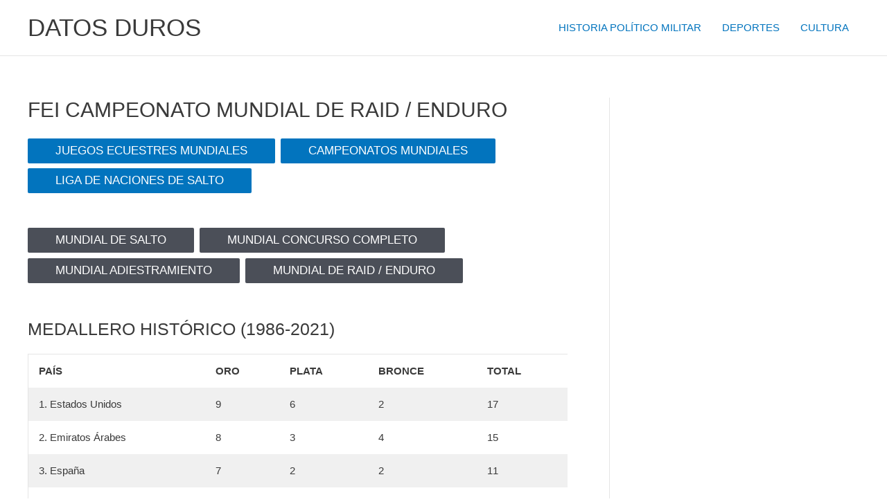

--- FILE ---
content_type: text/html; charset=UTF-8
request_url: https://datosduros.org/deportes/ecuestres-3/fei-juegos-equestres-mundiales/fei-campeonatos-mundiales/fei-campeonato-mundial-de-raid-enduro/
body_size: 31705
content:
<!DOCTYPE html>
<html lang="es">
<head>
<meta charset="UTF-8">
<meta name="viewport" content="width=device-width, initial-scale=1">
	<link rel="profile" href="https://gmpg.org/xfn/11"> 
	<title>FEI CAMPEONATO MUNDIAL DE RAID / ENDURO &#8211; DATOS DUROS</title>
<meta name='robots' content='max-image-preview:large' />
<link rel='dns-prefetch' href='//s.w.org' />
<link rel="alternate" type="application/rss+xml" title="DATOS DUROS &raquo; Feed" href="https://datosduros.org/feed/" />
<link rel="alternate" type="application/rss+xml" title="DATOS DUROS &raquo; Feed de los comentarios" href="https://datosduros.org/comments/feed/" />
		<script>
			window._wpemojiSettings = {"baseUrl":"https:\/\/s.w.org\/images\/core\/emoji\/13.0.1\/72x72\/","ext":".png","svgUrl":"https:\/\/s.w.org\/images\/core\/emoji\/13.0.1\/svg\/","svgExt":".svg","source":{"concatemoji":"https:\/\/datosduros.org\/wp-includes\/js\/wp-emoji-release.min.js?ver=5.7.4"}};
			!function(e,a,t){var n,r,o,i=a.createElement("canvas"),p=i.getContext&&i.getContext("2d");function s(e,t){var a=String.fromCharCode;p.clearRect(0,0,i.width,i.height),p.fillText(a.apply(this,e),0,0);e=i.toDataURL();return p.clearRect(0,0,i.width,i.height),p.fillText(a.apply(this,t),0,0),e===i.toDataURL()}function c(e){var t=a.createElement("script");t.src=e,t.defer=t.type="text/javascript",a.getElementsByTagName("head")[0].appendChild(t)}for(o=Array("flag","emoji"),t.supports={everything:!0,everythingExceptFlag:!0},r=0;r<o.length;r++)t.supports[o[r]]=function(e){if(!p||!p.fillText)return!1;switch(p.textBaseline="top",p.font="600 32px Arial",e){case"flag":return s([127987,65039,8205,9895,65039],[127987,65039,8203,9895,65039])?!1:!s([55356,56826,55356,56819],[55356,56826,8203,55356,56819])&&!s([55356,57332,56128,56423,56128,56418,56128,56421,56128,56430,56128,56423,56128,56447],[55356,57332,8203,56128,56423,8203,56128,56418,8203,56128,56421,8203,56128,56430,8203,56128,56423,8203,56128,56447]);case"emoji":return!s([55357,56424,8205,55356,57212],[55357,56424,8203,55356,57212])}return!1}(o[r]),t.supports.everything=t.supports.everything&&t.supports[o[r]],"flag"!==o[r]&&(t.supports.everythingExceptFlag=t.supports.everythingExceptFlag&&t.supports[o[r]]);t.supports.everythingExceptFlag=t.supports.everythingExceptFlag&&!t.supports.flag,t.DOMReady=!1,t.readyCallback=function(){t.DOMReady=!0},t.supports.everything||(n=function(){t.readyCallback()},a.addEventListener?(a.addEventListener("DOMContentLoaded",n,!1),e.addEventListener("load",n,!1)):(e.attachEvent("onload",n),a.attachEvent("onreadystatechange",function(){"complete"===a.readyState&&t.readyCallback()})),(n=t.source||{}).concatemoji?c(n.concatemoji):n.wpemoji&&n.twemoji&&(c(n.twemoji),c(n.wpemoji)))}(window,document,window._wpemojiSettings);
		</script>
		<style>
img.wp-smiley,
img.emoji {
	display: inline !important;
	border: none !important;
	box-shadow: none !important;
	height: 1em !important;
	width: 1em !important;
	margin: 0 .07em !important;
	vertical-align: -0.1em !important;
	background: none !important;
	padding: 0 !important;
}
</style>
	<link rel='stylesheet' id='astra-theme-css-css'  href='https://datosduros.org/wp-content/themes/astra/assets/css/minified/main.min.css?ver=4.9.0' media='all' />
<style id='astra-theme-css-inline-css'>
:root{--ast-post-nav-space:0;--ast-container-default-xlg-padding:3em;--ast-container-default-lg-padding:3em;--ast-container-default-slg-padding:2em;--ast-container-default-md-padding:3em;--ast-container-default-sm-padding:3em;--ast-container-default-xs-padding:2.4em;--ast-container-default-xxs-padding:1.8em;--ast-code-block-background:#EEEEEE;--ast-comment-inputs-background:#FAFAFA;--ast-normal-container-width:1200px;--ast-narrow-container-width:750px;--ast-blog-title-font-weight:normal;--ast-blog-meta-weight:inherit;--ast-global-color-primary:var(--ast-global-color-5);--ast-global-color-secondary:var(--ast-global-color-4);--ast-global-color-alternate-background:var(--ast-global-color-7);--ast-global-color-subtle-background:var(--ast-global-color-6);--ast-bg-style-guide:#F8FAFC;--ast-shadow-style-guide:0px 0px 4px 0 #00000057;--ast-global-dark-bg-style:#fff;--ast-global-dark-lfs:#fbfbfb;--ast-widget-bg-color:#fafafa;--ast-wc-container-head-bg-color:#fbfbfb;--ast-title-layout-bg:#eeeeee;--ast-search-border-color:#e7e7e7;--ast-lifter-hover-bg:#e6e6e6;--ast-gallery-block-color:#000;--srfm-color-input-label:var(--ast-global-color-2);}html{font-size:93.75%;}a{color:#0274be;}a:hover,a:focus{color:#3a3a3a;}body,button,input,select,textarea,.ast-button,.ast-custom-button{font-family:-apple-system,BlinkMacSystemFont,Segoe UI,Roboto,Oxygen-Sans,Ubuntu,Cantarell,Helvetica Neue,sans-serif;font-weight:inherit;font-size:15px;font-size:1rem;}blockquote{color:#000000;}.ast-site-identity .site-title a{color:var(--ast-global-color-2);}.site-title{font-size:35px;font-size:2.3333333333333rem;display:block;}.site-header .site-description{font-size:15px;font-size:1rem;display:none;}.entry-title{font-size:40px;font-size:2.6666666666667rem;}.archive .ast-article-post .ast-article-inner,.blog .ast-article-post .ast-article-inner,.archive .ast-article-post .ast-article-inner:hover,.blog .ast-article-post .ast-article-inner:hover{overflow:hidden;}h1,.entry-content h1{font-size:40px;font-size:2.6666666666667rem;line-height:1.4em;}h2,.entry-content h2{font-size:30px;font-size:2rem;line-height:1.3em;}h3,.entry-content h3{font-size:25px;font-size:1.6666666666667rem;line-height:1.3em;}h4,.entry-content h4{font-size:20px;font-size:1.3333333333333rem;line-height:1.2em;}h5,.entry-content h5{font-size:18px;font-size:1.2rem;line-height:1.2em;}h6,.entry-content h6{font-size:15px;font-size:1rem;line-height:1.25em;}::selection{background-color:#0274be;color:#ffffff;}body,h1,.entry-title a,.entry-content h1,h2,.entry-content h2,h3,.entry-content h3,h4,.entry-content h4,h5,.entry-content h5,h6,.entry-content h6{color:#3a3a3a;}.tagcloud a:hover,.tagcloud a:focus,.tagcloud a.current-item{color:#ffffff;border-color:#0274be;background-color:#0274be;}input:focus,input[type="text"]:focus,input[type="email"]:focus,input[type="url"]:focus,input[type="password"]:focus,input[type="reset"]:focus,input[type="search"]:focus,textarea:focus{border-color:#0274be;}input[type="radio"]:checked,input[type=reset],input[type="checkbox"]:checked,input[type="checkbox"]:hover:checked,input[type="checkbox"]:focus:checked,input[type=range]::-webkit-slider-thumb{border-color:#0274be;background-color:#0274be;box-shadow:none;}.site-footer a:hover + .post-count,.site-footer a:focus + .post-count{background:#0274be;border-color:#0274be;}.single .nav-links .nav-previous,.single .nav-links .nav-next{color:#0274be;}.entry-meta,.entry-meta *{line-height:1.45;color:#0274be;}.entry-meta a:not(.ast-button):hover,.entry-meta a:not(.ast-button):hover *,.entry-meta a:not(.ast-button):focus,.entry-meta a:not(.ast-button):focus *,.page-links > .page-link,.page-links .page-link:hover,.post-navigation a:hover{color:#3a3a3a;}#cat option,.secondary .calendar_wrap thead a,.secondary .calendar_wrap thead a:visited{color:#0274be;}.secondary .calendar_wrap #today,.ast-progress-val span{background:#0274be;}.secondary a:hover + .post-count,.secondary a:focus + .post-count{background:#0274be;border-color:#0274be;}.calendar_wrap #today > a{color:#ffffff;}.page-links .page-link,.single .post-navigation a{color:#0274be;}.ast-search-menu-icon .search-form button.search-submit{padding:0 4px;}.ast-search-menu-icon form.search-form{padding-right:0;}.ast-search-menu-icon.slide-search input.search-field{width:0;}.ast-header-search .ast-search-menu-icon.ast-dropdown-active .search-form,.ast-header-search .ast-search-menu-icon.ast-dropdown-active .search-field:focus{transition:all 0.2s;}.search-form input.search-field:focus{outline:none;}.widget-title,.widget .wp-block-heading{font-size:21px;font-size:1.4rem;}#secondary,#secondary button,#secondary input,#secondary select,#secondary textarea{font-size:15px;font-size:1rem;}.ast-single-post .entry-content a,.ast-comment-content a:not(.ast-comment-edit-reply-wrap a){text-decoration:underline;}.ast-single-post .wp-block-button .wp-block-button__link,.ast-single-post .elementor-button-wrapper .elementor-button,.ast-single-post .entry-content .uagb-tab a,.ast-single-post .entry-content .uagb-ifb-cta a,.ast-single-post .entry-content .wp-block-uagb-buttons a,.ast-single-post .entry-content .uabb-module-content a,.ast-single-post .entry-content .uagb-post-grid a,.ast-single-post .entry-content .uagb-timeline a,.ast-single-post .entry-content .uagb-toc__wrap a,.ast-single-post .entry-content .uagb-taxomony-box a,.ast-single-post .entry-content .woocommerce a,.entry-content .wp-block-latest-posts > li > a,.ast-single-post .entry-content .wp-block-file__button,li.ast-post-filter-single,.ast-single-post .wp-block-buttons .wp-block-button.is-style-outline .wp-block-button__link,.ast-single-post .ast-comment-content .comment-reply-link,.ast-single-post .ast-comment-content .comment-edit-link{text-decoration:none;}.ast-search-menu-icon.slide-search a:focus-visible:focus-visible,.astra-search-icon:focus-visible,#close:focus-visible,a:focus-visible,.ast-menu-toggle:focus-visible,.site .skip-link:focus-visible,.wp-block-loginout input:focus-visible,.wp-block-search.wp-block-search__button-inside .wp-block-search__inside-wrapper,.ast-header-navigation-arrow:focus-visible,.woocommerce .wc-proceed-to-checkout > .checkout-button:focus-visible,.woocommerce .woocommerce-MyAccount-navigation ul li a:focus-visible,.ast-orders-table__row .ast-orders-table__cell:focus-visible,.woocommerce .woocommerce-order-details .order-again > .button:focus-visible,.woocommerce .woocommerce-message a.button.wc-forward:focus-visible,.woocommerce #minus_qty:focus-visible,.woocommerce #plus_qty:focus-visible,a#ast-apply-coupon:focus-visible,.woocommerce .woocommerce-info a:focus-visible,.woocommerce .astra-shop-summary-wrap a:focus-visible,.woocommerce a.wc-forward:focus-visible,#ast-apply-coupon:focus-visible,.woocommerce-js .woocommerce-mini-cart-item a.remove:focus-visible,#close:focus-visible,.button.search-submit:focus-visible,#search_submit:focus,.normal-search:focus-visible,.ast-header-account-wrap:focus-visible,.woocommerce .ast-on-card-button.ast-quick-view-trigger:focus{outline-style:dotted;outline-color:inherit;outline-width:thin;}input:focus,input[type="text"]:focus,input[type="email"]:focus,input[type="url"]:focus,input[type="password"]:focus,input[type="reset"]:focus,input[type="search"]:focus,input[type="number"]:focus,textarea:focus,.wp-block-search__input:focus,[data-section="section-header-mobile-trigger"] .ast-button-wrap .ast-mobile-menu-trigger-minimal:focus,.ast-mobile-popup-drawer.active .menu-toggle-close:focus,.woocommerce-ordering select.orderby:focus,#ast-scroll-top:focus,#coupon_code:focus,.woocommerce-page #comment:focus,.woocommerce #reviews #respond input#submit:focus,.woocommerce a.add_to_cart_button:focus,.woocommerce .button.single_add_to_cart_button:focus,.woocommerce .woocommerce-cart-form button:focus,.woocommerce .woocommerce-cart-form__cart-item .quantity .qty:focus,.woocommerce .woocommerce-billing-fields .woocommerce-billing-fields__field-wrapper .woocommerce-input-wrapper > .input-text:focus,.woocommerce #order_comments:focus,.woocommerce #place_order:focus,.woocommerce .woocommerce-address-fields .woocommerce-address-fields__field-wrapper .woocommerce-input-wrapper > .input-text:focus,.woocommerce .woocommerce-MyAccount-content form button:focus,.woocommerce .woocommerce-MyAccount-content .woocommerce-EditAccountForm .woocommerce-form-row .woocommerce-Input.input-text:focus,.woocommerce .ast-woocommerce-container .woocommerce-pagination ul.page-numbers li a:focus,body #content .woocommerce form .form-row .select2-container--default .select2-selection--single:focus,#ast-coupon-code:focus,.woocommerce.woocommerce-js .quantity input[type=number]:focus,.woocommerce-js .woocommerce-mini-cart-item .quantity input[type=number]:focus,.woocommerce p#ast-coupon-trigger:focus{border-style:dotted;border-color:inherit;border-width:thin;}input{outline:none;}.ast-logo-title-inline .site-logo-img{padding-right:1em;}body .ast-oembed-container *{position:absolute;top:0;width:100%;height:100%;left:0;}body .wp-block-embed-pocket-casts .ast-oembed-container *{position:unset;}.ast-single-post-featured-section + article {margin-top: 2em;}.site-content .ast-single-post-featured-section img {width: 100%;overflow: hidden;object-fit: cover;}.site > .ast-single-related-posts-container {margin-top: 0;}@media (min-width: 922px) {.ast-desktop .ast-container--narrow {max-width: var(--ast-narrow-container-width);margin: 0 auto;}}#secondary {margin: 4em 0 2.5em;word-break: break-word;line-height: 2;}#secondary li {margin-bottom: 0.75em;}#secondary li:last-child {margin-bottom: 0;}@media (max-width: 768px) {.js_active .ast-plain-container.ast-single-post #secondary {margin-top: 1.5em;}}.ast-separate-container.ast-two-container #secondary .widget {background-color: #fff;padding: 2em;margin-bottom: 2em;}@media (min-width: 993px) {.ast-left-sidebar #secondary {padding-right: 60px;}.ast-right-sidebar #secondary {padding-left: 60px;}}@media (max-width: 993px) {.ast-right-sidebar #secondary {padding-left: 30px;}.ast-left-sidebar #secondary {padding-right: 30px;}}@media (min-width: 993px) {.ast-page-builder-template.ast-left-sidebar #secondary {padding-left: 60px;}.ast-page-builder-template.ast-right-sidebar #secondary {padding-right: 60px;}}@media (max-width: 993px) {.ast-page-builder-template.ast-right-sidebar #secondary {padding-right: 30px;}.ast-page-builder-template.ast-left-sidebar #secondary {padding-left: 30px;}}@media (max-width:921.9px){#ast-desktop-header{display:none;}}@media (min-width:922px){#ast-mobile-header{display:none;}}.wp-block-buttons.aligncenter{justify-content:center;}@media (max-width:921px){.ast-theme-transparent-header #primary,.ast-theme-transparent-header #secondary{padding:0;}}@media (max-width:921px){.ast-plain-container.ast-no-sidebar #primary{padding:0;}}.ast-plain-container.ast-no-sidebar #primary{margin-top:0;margin-bottom:0;}@media (min-width:1200px){.ast-plain-container.ast-no-sidebar #primary{margin-top:60px;margin-bottom:60px;}}.wp-block-button.is-style-outline .wp-block-button__link{border-color:#0274be;}div.wp-block-button.is-style-outline > .wp-block-button__link:not(.has-text-color),div.wp-block-button.wp-block-button__link.is-style-outline:not(.has-text-color){color:#0274be;}.wp-block-button.is-style-outline .wp-block-button__link:hover,.wp-block-buttons .wp-block-button.is-style-outline .wp-block-button__link:focus,.wp-block-buttons .wp-block-button.is-style-outline > .wp-block-button__link:not(.has-text-color):hover,.wp-block-buttons .wp-block-button.wp-block-button__link.is-style-outline:not(.has-text-color):hover{color:#ffffff;background-color:#3a3a3a;border-color:#3a3a3a;}.post-page-numbers.current .page-link,.ast-pagination .page-numbers.current{color:#ffffff;border-color:#0274be;background-color:#0274be;}.wp-block-button.is-style-outline .wp-block-button__link.wp-element-button,.ast-outline-button{border-color:#0274be;font-family:inherit;font-weight:inherit;line-height:1em;border-top-left-radius:2px;border-top-right-radius:2px;border-bottom-right-radius:2px;border-bottom-left-radius:2px;}.wp-block-buttons .wp-block-button.is-style-outline > .wp-block-button__link:not(.has-text-color),.wp-block-buttons .wp-block-button.wp-block-button__link.is-style-outline:not(.has-text-color),.ast-outline-button{color:#0274be;}.wp-block-button.is-style-outline .wp-block-button__link:hover,.wp-block-buttons .wp-block-button.is-style-outline .wp-block-button__link:focus,.wp-block-buttons .wp-block-button.is-style-outline > .wp-block-button__link:not(.has-text-color):hover,.wp-block-buttons .wp-block-button.wp-block-button__link.is-style-outline:not(.has-text-color):hover,.ast-outline-button:hover,.ast-outline-button:focus,.wp-block-uagb-buttons-child .uagb-buttons-repeater.ast-outline-button:hover,.wp-block-uagb-buttons-child .uagb-buttons-repeater.ast-outline-button:focus{color:#ffffff;background-color:#3a3a3a;border-color:#3a3a3a;}.wp-block-button .wp-block-button__link.wp-element-button.is-style-outline:not(.has-background),.wp-block-button.is-style-outline>.wp-block-button__link.wp-element-button:not(.has-background),.ast-outline-button{background-color:transparent;}h1.widget-title{font-weight:inherit;}h2.widget-title{font-weight:inherit;}h3.widget-title{font-weight:inherit;}#page{display:flex;flex-direction:column;min-height:100vh;}.ast-404-layout-1 h1.page-title{color:var(--ast-global-color-2);}.single .post-navigation a{line-height:1em;height:inherit;}.error-404 .page-sub-title{font-size:1.5rem;font-weight:inherit;}.search .site-content .content-area .search-form{margin-bottom:0;}#page .site-content{flex-grow:1;}.widget{margin-bottom:1.25em;}#secondary li{line-height:1.5em;}#secondary .wp-block-group h2{margin-bottom:0.7em;}#secondary h2{font-size:1.7rem;}.ast-separate-container .ast-article-post,.ast-separate-container .ast-article-single,.ast-separate-container .comment-respond{padding:3em;}.ast-separate-container .ast-article-single .ast-article-single{padding:0;}.ast-article-single .wp-block-post-template-is-layout-grid{padding-left:0;}.ast-separate-container .comments-title,.ast-narrow-container .comments-title{padding:1.5em 2em;}.ast-page-builder-template .comment-form-textarea,.ast-comment-formwrap .ast-grid-common-col{padding:0;}.ast-comment-formwrap{padding:0;display:inline-flex;column-gap:20px;width:100%;margin-left:0;margin-right:0;}.comments-area textarea#comment:focus,.comments-area textarea#comment:active,.comments-area .ast-comment-formwrap input[type="text"]:focus,.comments-area .ast-comment-formwrap input[type="text"]:active {box-shadow:none;outline:none;}.archive.ast-page-builder-template .entry-header{margin-top:2em;}.ast-page-builder-template .ast-comment-formwrap{width:100%;}.entry-title{margin-bottom:0.5em;}.ast-archive-description p{font-size:inherit;font-weight:inherit;line-height:inherit;}.ast-separate-container .ast-comment-list li.depth-1,.hentry{margin-bottom:2em;}@media (min-width:921px){.ast-left-sidebar.ast-page-builder-template #secondary,.archive.ast-right-sidebar.ast-page-builder-template .site-main{padding-left:20px;padding-right:20px;}}@media (max-width:544px){.ast-comment-formwrap.ast-row{column-gap:10px;display:inline-block;}#ast-commentform .ast-grid-common-col{position:relative;width:100%;}}@media (min-width:1201px){.ast-separate-container .ast-article-post,.ast-separate-container .ast-article-single,.ast-separate-container .ast-author-box,.ast-separate-container .ast-404-layout-1,.ast-separate-container .no-results{padding:3em;}}@media (max-width:921px){.ast-separate-container #primary,.ast-separate-container #secondary{padding:1.5em 0;}#primary,#secondary{padding:1.5em 0;margin:0;}.ast-left-sidebar #content > .ast-container{display:flex;flex-direction:column-reverse;width:100%;}}@media (max-width:921px){#secondary.secondary{padding-top:0;}.ast-separate-container.ast-right-sidebar #secondary{padding-left:1em;padding-right:1em;}.ast-separate-container.ast-two-container #secondary{padding-left:0;padding-right:0;}.ast-page-builder-template .entry-header #secondary,.ast-page-builder-template #secondary{margin-top:1.5em;}}@media (max-width:921px){.ast-right-sidebar #primary{padding-right:0;}.ast-page-builder-template.ast-left-sidebar #secondary,.ast-page-builder-template.ast-right-sidebar #secondary{padding-right:20px;padding-left:20px;}.ast-right-sidebar #secondary,.ast-left-sidebar #primary{padding-left:0;}.ast-left-sidebar #secondary{padding-right:0;}}@media (min-width:922px){.ast-separate-container.ast-right-sidebar #primary,.ast-separate-container.ast-left-sidebar #primary{border:0;}.search-no-results.ast-separate-container #primary{margin-bottom:4em;}}@media (min-width:922px){.ast-right-sidebar #primary{border-right:1px solid var(--ast-border-color);}.ast-left-sidebar #primary{border-left:1px solid var(--ast-border-color);}.ast-right-sidebar #secondary{border-left:1px solid var(--ast-border-color);margin-left:-1px;}.ast-left-sidebar #secondary{border-right:1px solid var(--ast-border-color);margin-right:-1px;}.ast-separate-container.ast-two-container.ast-right-sidebar #secondary{padding-left:30px;padding-right:0;}.ast-separate-container.ast-two-container.ast-left-sidebar #secondary{padding-right:30px;padding-left:0;}.ast-separate-container.ast-right-sidebar #secondary,.ast-separate-container.ast-left-sidebar #secondary{border:0;margin-left:auto;margin-right:auto;}.ast-separate-container.ast-two-container #secondary .widget:last-child{margin-bottom:0;}}.wp-block-button .wp-block-button__link{color:#ffffff;}.wp-block-button .wp-block-button__link:hover,.wp-block-button .wp-block-button__link:focus{color:#ffffff;background-color:#3a3a3a;border-color:#3a3a3a;}.wp-block-button .wp-block-button__link,.wp-block-search .wp-block-search__button,body .wp-block-file .wp-block-file__button{border-color:#0274be;background-color:#0274be;color:#ffffff;font-family:inherit;font-weight:inherit;line-height:1em;border-top-left-radius:2px;border-top-right-radius:2px;border-bottom-right-radius:2px;border-bottom-left-radius:2px;padding-top:10px;padding-right:40px;padding-bottom:10px;padding-left:40px;}.menu-toggle,button,.ast-button,.ast-custom-button,.button,input#submit,input[type="button"],input[type="submit"],input[type="reset"],form[CLASS*="wp-block-search__"].wp-block-search .wp-block-search__inside-wrapper .wp-block-search__button,body .wp-block-file .wp-block-file__button,.search .search-submit{border-style:solid;border-top-width:0;border-right-width:0;border-left-width:0;border-bottom-width:0;color:#ffffff;border-color:#0274be;background-color:#0274be;padding-top:10px;padding-right:40px;padding-bottom:10px;padding-left:40px;font-family:inherit;font-weight:inherit;line-height:1em;border-top-left-radius:2px;border-top-right-radius:2px;border-bottom-right-radius:2px;border-bottom-left-radius:2px;}button:focus,.menu-toggle:hover,button:hover,.ast-button:hover,.ast-custom-button:hover .button:hover,.ast-custom-button:hover ,input[type=reset]:hover,input[type=reset]:focus,input#submit:hover,input#submit:focus,input[type="button"]:hover,input[type="button"]:focus,input[type="submit"]:hover,input[type="submit"]:focus,form[CLASS*="wp-block-search__"].wp-block-search .wp-block-search__inside-wrapper .wp-block-search__button:hover,form[CLASS*="wp-block-search__"].wp-block-search .wp-block-search__inside-wrapper .wp-block-search__button:focus,body .wp-block-file .wp-block-file__button:hover,body .wp-block-file .wp-block-file__button:focus{color:#ffffff;background-color:#3a3a3a;border-color:#3a3a3a;}form[CLASS*="wp-block-search__"].wp-block-search .wp-block-search__inside-wrapper .wp-block-search__button.has-icon{padding-top:calc(10px - 3px);padding-right:calc(40px - 3px);padding-bottom:calc(10px - 3px);padding-left:calc(40px - 3px);}@media (max-width:921px){.ast-mobile-header-stack .main-header-bar .ast-search-menu-icon{display:inline-block;}.ast-header-break-point.ast-header-custom-item-outside .ast-mobile-header-stack .main-header-bar .ast-search-icon{margin:0;}.ast-comment-avatar-wrap img{max-width:2.5em;}.ast-comment-meta{padding:0 1.8888em 1.3333em;}.ast-separate-container .ast-comment-list li.depth-1{padding:1.5em 2.14em;}.ast-separate-container .comment-respond{padding:2em 2.14em;}}@media (min-width:544px){.ast-container{max-width:100%;}}@media (max-width:544px){.ast-separate-container .ast-article-post,.ast-separate-container .ast-article-single,.ast-separate-container .comments-title,.ast-separate-container .ast-archive-description{padding:1.5em 1em;}.ast-separate-container #content .ast-container{padding-left:0.54em;padding-right:0.54em;}.ast-separate-container .ast-comment-list .bypostauthor{padding:.5em;}.ast-search-menu-icon.ast-dropdown-active .search-field{width:170px;}.ast-separate-container #secondary{padding-top:0;}.ast-separate-container.ast-two-container #secondary .widget{margin-bottom:1.5em;padding-left:1em;padding-right:1em;}} #ast-mobile-header .ast-site-header-cart-li a{pointer-events:none;}@media (max-width:921px){.site-title{display:block;}.site-header .site-description{display:none;}h1,.entry-content h1{font-size:30px;}h2,.entry-content h2{font-size:25px;}h3,.entry-content h3{font-size:20px;}}@media (max-width:544px){.site-title{display:block;}.site-header .site-description{display:none;}h1,.entry-content h1{font-size:30px;}h2,.entry-content h2{font-size:25px;}h3,.entry-content h3{font-size:20px;}}@media (max-width:921px){html{font-size:85.5%;}}@media (max-width:544px){html{font-size:85.5%;}}@media (min-width:922px){.ast-container{max-width:1240px;}}@media (min-width:922px){.site-content .ast-container{display:flex;}}@media (max-width:921px){.site-content .ast-container{flex-direction:column;}}@media (min-width:922px){.main-header-menu .sub-menu .menu-item.ast-left-align-sub-menu:hover > .sub-menu,.main-header-menu .sub-menu .menu-item.ast-left-align-sub-menu.focus > .sub-menu{margin-left:-0px;}}.site .comments-area{padding-bottom:3em;}.wp-block-file {display: flex;align-items: center;flex-wrap: wrap;justify-content: space-between;}.wp-block-pullquote {border: none;}.wp-block-pullquote blockquote::before {content: "\201D";font-family: "Helvetica",sans-serif;display: flex;transform: rotate( 180deg );font-size: 6rem;font-style: normal;line-height: 1;font-weight: bold;align-items: center;justify-content: center;}.has-text-align-right > blockquote::before {justify-content: flex-start;}.has-text-align-left > blockquote::before {justify-content: flex-end;}figure.wp-block-pullquote.is-style-solid-color blockquote {max-width: 100%;text-align: inherit;}:root {--wp--custom--ast-default-block-top-padding: 3em;--wp--custom--ast-default-block-right-padding: 3em;--wp--custom--ast-default-block-bottom-padding: 3em;--wp--custom--ast-default-block-left-padding: 3em;--wp--custom--ast-container-width: 1200px;--wp--custom--ast-content-width-size: 1200px;--wp--custom--ast-wide-width-size: calc(1200px + var(--wp--custom--ast-default-block-left-padding) + var(--wp--custom--ast-default-block-right-padding));}.ast-narrow-container {--wp--custom--ast-content-width-size: 750px;--wp--custom--ast-wide-width-size: 750px;}@media(max-width: 921px) {:root {--wp--custom--ast-default-block-top-padding: 3em;--wp--custom--ast-default-block-right-padding: 2em;--wp--custom--ast-default-block-bottom-padding: 3em;--wp--custom--ast-default-block-left-padding: 2em;}}@media(max-width: 544px) {:root {--wp--custom--ast-default-block-top-padding: 3em;--wp--custom--ast-default-block-right-padding: 1.5em;--wp--custom--ast-default-block-bottom-padding: 3em;--wp--custom--ast-default-block-left-padding: 1.5em;}}.entry-content > .wp-block-group,.entry-content > .wp-block-cover,.entry-content > .wp-block-columns {padding-top: var(--wp--custom--ast-default-block-top-padding);padding-right: var(--wp--custom--ast-default-block-right-padding);padding-bottom: var(--wp--custom--ast-default-block-bottom-padding);padding-left: var(--wp--custom--ast-default-block-left-padding);}.ast-plain-container.ast-no-sidebar .entry-content > .alignfull,.ast-page-builder-template .ast-no-sidebar .entry-content > .alignfull {margin-left: calc( -50vw + 50%);margin-right: calc( -50vw + 50%);max-width: 100vw;width: 100vw;}.ast-plain-container.ast-no-sidebar .entry-content .alignfull .alignfull,.ast-page-builder-template.ast-no-sidebar .entry-content .alignfull .alignfull,.ast-plain-container.ast-no-sidebar .entry-content .alignfull .alignwide,.ast-page-builder-template.ast-no-sidebar .entry-content .alignfull .alignwide,.ast-plain-container.ast-no-sidebar .entry-content .alignwide .alignfull,.ast-page-builder-template.ast-no-sidebar .entry-content .alignwide .alignfull,.ast-plain-container.ast-no-sidebar .entry-content .alignwide .alignwide,.ast-page-builder-template.ast-no-sidebar .entry-content .alignwide .alignwide,.ast-plain-container.ast-no-sidebar .entry-content .wp-block-column .alignfull,.ast-page-builder-template.ast-no-sidebar .entry-content .wp-block-column .alignfull,.ast-plain-container.ast-no-sidebar .entry-content .wp-block-column .alignwide,.ast-page-builder-template.ast-no-sidebar .entry-content .wp-block-column .alignwide {margin-left: auto;margin-right: auto;width: 100%;}[data-ast-blocks-layout] .wp-block-separator:not(.is-style-dots) {height: 0;}[data-ast-blocks-layout] .wp-block-separator {margin: 20px auto;}[data-ast-blocks-layout] .wp-block-separator:not(.is-style-wide):not(.is-style-dots) {max-width: 100px;}[data-ast-blocks-layout] .wp-block-separator.has-background {padding: 0;}.entry-content[data-ast-blocks-layout] > * {max-width: var(--wp--custom--ast-content-width-size);margin-left: auto;margin-right: auto;}.entry-content[data-ast-blocks-layout] > .alignwide {max-width: var(--wp--custom--ast-wide-width-size);}.entry-content[data-ast-blocks-layout] .alignfull {max-width: none;}.entry-content .wp-block-columns {margin-bottom: 0;}blockquote {margin: 1.5em;border-color: rgba(0,0,0,0.05);}.wp-block-quote:not(.has-text-align-right):not(.has-text-align-center) {border-left: 5px solid rgba(0,0,0,0.05);}.has-text-align-right > blockquote,blockquote.has-text-align-right {border-right: 5px solid rgba(0,0,0,0.05);}.has-text-align-left > blockquote,blockquote.has-text-align-left {border-left: 5px solid rgba(0,0,0,0.05);}.wp-block-site-tagline,.wp-block-latest-posts .read-more {margin-top: 15px;}.wp-block-loginout p label {display: block;}.wp-block-loginout p:not(.login-remember):not(.login-submit) input {width: 100%;}.wp-block-loginout input:focus {border-color: transparent;}.wp-block-loginout input:focus {outline: thin dotted;}.entry-content .wp-block-media-text .wp-block-media-text__content {padding: 0 0 0 8%;}.entry-content .wp-block-media-text.has-media-on-the-right .wp-block-media-text__content {padding: 0 8% 0 0;}.entry-content .wp-block-media-text.has-background .wp-block-media-text__content {padding: 8%;}.entry-content .wp-block-cover:not([class*="background-color"]):not(.has-text-color.has-link-color) .wp-block-cover__inner-container,.entry-content .wp-block-cover:not([class*="background-color"]) .wp-block-cover-image-text,.entry-content .wp-block-cover:not([class*="background-color"]) .wp-block-cover-text,.entry-content .wp-block-cover-image:not([class*="background-color"]) .wp-block-cover__inner-container,.entry-content .wp-block-cover-image:not([class*="background-color"]) .wp-block-cover-image-text,.entry-content .wp-block-cover-image:not([class*="background-color"]) .wp-block-cover-text {color: var(--ast-global-color-primary,var(--ast-global-color-5));}.wp-block-loginout .login-remember input {width: 1.1rem;height: 1.1rem;margin: 0 5px 4px 0;vertical-align: middle;}.wp-block-latest-posts > li > *:first-child,.wp-block-latest-posts:not(.is-grid) > li:first-child {margin-top: 0;}.entry-content > .wp-block-buttons,.entry-content > .wp-block-uagb-buttons {margin-bottom: 1.5em;}.wp-block-search__inside-wrapper .wp-block-search__input {padding: 0 10px;color: var(--ast-global-color-3);background: var(--ast-global-color-primary,var(--ast-global-color-5));border-color: var(--ast-border-color);}.wp-block-latest-posts .read-more {margin-bottom: 1.5em;}.wp-block-search__no-button .wp-block-search__inside-wrapper .wp-block-search__input {padding-top: 5px;padding-bottom: 5px;}.wp-block-latest-posts .wp-block-latest-posts__post-date,.wp-block-latest-posts .wp-block-latest-posts__post-author {font-size: 1rem;}.wp-block-latest-posts > li > *,.wp-block-latest-posts:not(.is-grid) > li {margin-top: 12px;margin-bottom: 12px;}.ast-page-builder-template .entry-content[data-ast-blocks-layout] > *,.ast-page-builder-template .entry-content[data-ast-blocks-layout] > .alignfull:not(.wp-block-group):not(.uagb-is-root-container) > * {max-width: none;}.ast-page-builder-template .entry-content[data-ast-blocks-layout] > .alignwide:not(.uagb-is-root-container) > * {max-width: var(--wp--custom--ast-wide-width-size);}.ast-page-builder-template .entry-content[data-ast-blocks-layout] > .inherit-container-width > *,.ast-page-builder-template .entry-content[data-ast-blocks-layout] > *:not(.wp-block-group):not(.uagb-is-root-container) > *,.entry-content[data-ast-blocks-layout] > .wp-block-cover .wp-block-cover__inner-container {max-width: var(--wp--custom--ast-content-width-size) ;margin-left: auto;margin-right: auto;}.entry-content[data-ast-blocks-layout] .wp-block-cover:not(.alignleft):not(.alignright) {width: auto;}@media(max-width: 1200px) {.ast-separate-container .entry-content > .alignfull,.ast-separate-container .entry-content[data-ast-blocks-layout] > .alignwide,.ast-plain-container .entry-content[data-ast-blocks-layout] > .alignwide,.ast-plain-container .entry-content .alignfull {margin-left: calc(-1 * min(var(--ast-container-default-xlg-padding),20px)) ;margin-right: calc(-1 * min(var(--ast-container-default-xlg-padding),20px));}}@media(min-width: 1201px) {.ast-separate-container .entry-content > .alignfull {margin-left: calc(-1 * var(--ast-container-default-xlg-padding) );margin-right: calc(-1 * var(--ast-container-default-xlg-padding) );}.ast-separate-container .entry-content[data-ast-blocks-layout] > .alignwide,.ast-plain-container .entry-content[data-ast-blocks-layout] > .alignwide {margin-left: calc(-1 * var(--wp--custom--ast-default-block-left-padding) );margin-right: calc(-1 * var(--wp--custom--ast-default-block-right-padding) );}}@media(min-width: 921px) {.ast-separate-container .entry-content .wp-block-group.alignwide:not(.inherit-container-width) > :where(:not(.alignleft):not(.alignright)),.ast-plain-container .entry-content .wp-block-group.alignwide:not(.inherit-container-width) > :where(:not(.alignleft):not(.alignright)) {max-width: calc( var(--wp--custom--ast-content-width-size) + 80px );}.ast-plain-container.ast-right-sidebar .entry-content[data-ast-blocks-layout] .alignfull,.ast-plain-container.ast-left-sidebar .entry-content[data-ast-blocks-layout] .alignfull {margin-left: -60px;margin-right: -60px;}}@media(min-width: 544px) {.entry-content > .alignleft {margin-right: 20px;}.entry-content > .alignright {margin-left: 20px;}}@media (max-width:544px){.wp-block-columns .wp-block-column:not(:last-child){margin-bottom:20px;}.wp-block-latest-posts{margin:0;}}@media( max-width: 600px ) {.entry-content .wp-block-media-text .wp-block-media-text__content,.entry-content .wp-block-media-text.has-media-on-the-right .wp-block-media-text__content {padding: 8% 0 0;}.entry-content .wp-block-media-text.has-background .wp-block-media-text__content {padding: 8%;}}.ast-page-builder-template .entry-header {padding-left: 0;}.ast-narrow-container .site-content .wp-block-uagb-image--align-full .wp-block-uagb-image__figure {max-width: 100%;margin-left: auto;margin-right: auto;}:root .has-ast-global-color-0-color{color:var(--ast-global-color-0);}:root .has-ast-global-color-0-background-color{background-color:var(--ast-global-color-0);}:root .wp-block-button .has-ast-global-color-0-color{color:var(--ast-global-color-0);}:root .wp-block-button .has-ast-global-color-0-background-color{background-color:var(--ast-global-color-0);}:root .has-ast-global-color-1-color{color:var(--ast-global-color-1);}:root .has-ast-global-color-1-background-color{background-color:var(--ast-global-color-1);}:root .wp-block-button .has-ast-global-color-1-color{color:var(--ast-global-color-1);}:root .wp-block-button .has-ast-global-color-1-background-color{background-color:var(--ast-global-color-1);}:root .has-ast-global-color-2-color{color:var(--ast-global-color-2);}:root .has-ast-global-color-2-background-color{background-color:var(--ast-global-color-2);}:root .wp-block-button .has-ast-global-color-2-color{color:var(--ast-global-color-2);}:root .wp-block-button .has-ast-global-color-2-background-color{background-color:var(--ast-global-color-2);}:root .has-ast-global-color-3-color{color:var(--ast-global-color-3);}:root .has-ast-global-color-3-background-color{background-color:var(--ast-global-color-3);}:root .wp-block-button .has-ast-global-color-3-color{color:var(--ast-global-color-3);}:root .wp-block-button .has-ast-global-color-3-background-color{background-color:var(--ast-global-color-3);}:root .has-ast-global-color-4-color{color:var(--ast-global-color-4);}:root .has-ast-global-color-4-background-color{background-color:var(--ast-global-color-4);}:root .wp-block-button .has-ast-global-color-4-color{color:var(--ast-global-color-4);}:root .wp-block-button .has-ast-global-color-4-background-color{background-color:var(--ast-global-color-4);}:root .has-ast-global-color-5-color{color:var(--ast-global-color-5);}:root .has-ast-global-color-5-background-color{background-color:var(--ast-global-color-5);}:root .wp-block-button .has-ast-global-color-5-color{color:var(--ast-global-color-5);}:root .wp-block-button .has-ast-global-color-5-background-color{background-color:var(--ast-global-color-5);}:root .has-ast-global-color-6-color{color:var(--ast-global-color-6);}:root .has-ast-global-color-6-background-color{background-color:var(--ast-global-color-6);}:root .wp-block-button .has-ast-global-color-6-color{color:var(--ast-global-color-6);}:root .wp-block-button .has-ast-global-color-6-background-color{background-color:var(--ast-global-color-6);}:root .has-ast-global-color-7-color{color:var(--ast-global-color-7);}:root .has-ast-global-color-7-background-color{background-color:var(--ast-global-color-7);}:root .wp-block-button .has-ast-global-color-7-color{color:var(--ast-global-color-7);}:root .wp-block-button .has-ast-global-color-7-background-color{background-color:var(--ast-global-color-7);}:root .has-ast-global-color-8-color{color:var(--ast-global-color-8);}:root .has-ast-global-color-8-background-color{background-color:var(--ast-global-color-8);}:root .wp-block-button .has-ast-global-color-8-color{color:var(--ast-global-color-8);}:root .wp-block-button .has-ast-global-color-8-background-color{background-color:var(--ast-global-color-8);}:root{--ast-global-color-0:#0170B9;--ast-global-color-1:#3a3a3a;--ast-global-color-2:#3a3a3a;--ast-global-color-3:#4B4F58;--ast-global-color-4:#F5F5F5;--ast-global-color-5:#FFFFFF;--ast-global-color-6:#E5E5E5;--ast-global-color-7:#424242;--ast-global-color-8:#000000;}:root {--ast-border-color : var(--ast-global-color-6);}.ast-single-entry-banner {-js-display: flex;display: flex;flex-direction: column;justify-content: center;text-align: center;position: relative;background: var(--ast-title-layout-bg);}.ast-single-entry-banner[data-banner-layout="layout-1"] {max-width: 1200px;background: inherit;padding: 20px 0;}.ast-single-entry-banner[data-banner-width-type="custom"] {margin: 0 auto;width: 100%;}.ast-single-entry-banner + .site-content .entry-header {margin-bottom: 0;}.site .ast-author-avatar {--ast-author-avatar-size: ;}a.ast-underline-text {text-decoration: underline;}.ast-container > .ast-terms-link {position: relative;display: block;}a.ast-button.ast-badge-tax {padding: 4px 8px;border-radius: 3px;font-size: inherit;}header.entry-header .entry-title{font-size:30px;font-size:2rem;}header.entry-header > *:not(:last-child){margin-bottom:10px;}.ast-archive-entry-banner {-js-display: flex;display: flex;flex-direction: column;justify-content: center;text-align: center;position: relative;background: var(--ast-title-layout-bg);}.ast-archive-entry-banner[data-banner-width-type="custom"] {margin: 0 auto;width: 100%;}.ast-archive-entry-banner[data-banner-layout="layout-1"] {background: inherit;padding: 20px 0;text-align: left;}body.archive .ast-archive-description{max-width:1200px;width:100%;text-align:left;padding-top:3em;padding-right:3em;padding-bottom:3em;padding-left:3em;}body.archive .ast-archive-description .ast-archive-title,body.archive .ast-archive-description .ast-archive-title *{font-size:40px;font-size:2.6666666666667rem;}body.archive .ast-archive-description > *:not(:last-child){margin-bottom:10px;}@media (max-width:921px){body.archive .ast-archive-description{text-align:left;}}@media (max-width:544px){body.archive .ast-archive-description{text-align:left;}}.ast-breadcrumbs .trail-browse,.ast-breadcrumbs .trail-items,.ast-breadcrumbs .trail-items li{display:inline-block;margin:0;padding:0;border:none;background:inherit;text-indent:0;text-decoration:none;}.ast-breadcrumbs .trail-browse{font-size:inherit;font-style:inherit;font-weight:inherit;color:inherit;}.ast-breadcrumbs .trail-items{list-style:none;}.trail-items li::after{padding:0 0.3em;content:"\00bb";}.trail-items li:last-of-type::after{display:none;}@media (max-width:921px){.ast-builder-grid-row-container.ast-builder-grid-row-tablet-3-firstrow .ast-builder-grid-row > *:first-child,.ast-builder-grid-row-container.ast-builder-grid-row-tablet-3-lastrow .ast-builder-grid-row > *:last-child{grid-column:1 / -1;}}@media (max-width:544px){.ast-builder-grid-row-container.ast-builder-grid-row-mobile-3-firstrow .ast-builder-grid-row > *:first-child,.ast-builder-grid-row-container.ast-builder-grid-row-mobile-3-lastrow .ast-builder-grid-row > *:last-child{grid-column:1 / -1;}}.ast-builder-layout-element[data-section="title_tagline"]{display:flex;}@media (max-width:921px){.ast-header-break-point .ast-builder-layout-element[data-section="title_tagline"]{display:flex;}}@media (max-width:544px){.ast-header-break-point .ast-builder-layout-element[data-section="title_tagline"]{display:flex;}}.ast-builder-menu-1{font-family:inherit;font-weight:inherit;}.ast-builder-menu-1 .sub-menu,.ast-builder-menu-1 .inline-on-mobile .sub-menu{border-top-width:2px;border-bottom-width:0px;border-right-width:0px;border-left-width:0px;border-color:#0274be;border-style:solid;}.ast-builder-menu-1 .sub-menu .sub-menu{top:-2px;}.ast-builder-menu-1 .main-header-menu > .menu-item > .sub-menu,.ast-builder-menu-1 .main-header-menu > .menu-item > .astra-full-megamenu-wrapper{margin-top:0px;}.ast-desktop .ast-builder-menu-1 .main-header-menu > .menu-item > .sub-menu:before,.ast-desktop .ast-builder-menu-1 .main-header-menu > .menu-item > .astra-full-megamenu-wrapper:before{height:calc( 0px + 2px + 5px );}.ast-desktop .ast-builder-menu-1 .menu-item .sub-menu .menu-link{border-style:none;}@media (max-width:921px){.ast-header-break-point .ast-builder-menu-1 .menu-item.menu-item-has-children > .ast-menu-toggle{top:0;}.ast-builder-menu-1 .inline-on-mobile .menu-item.menu-item-has-children > .ast-menu-toggle{right:-15px;}.ast-builder-menu-1 .menu-item-has-children > .menu-link:after{content:unset;}.ast-builder-menu-1 .main-header-menu > .menu-item > .sub-menu,.ast-builder-menu-1 .main-header-menu > .menu-item > .astra-full-megamenu-wrapper{margin-top:0;}}@media (max-width:544px){.ast-header-break-point .ast-builder-menu-1 .menu-item.menu-item-has-children > .ast-menu-toggle{top:0;}.ast-builder-menu-1 .main-header-menu > .menu-item > .sub-menu,.ast-builder-menu-1 .main-header-menu > .menu-item > .astra-full-megamenu-wrapper{margin-top:0;}}.ast-builder-menu-1{display:flex;}@media (max-width:921px){.ast-header-break-point .ast-builder-menu-1{display:flex;}}@media (max-width:544px){.ast-header-break-point .ast-builder-menu-1{display:flex;}}.site-below-footer-wrap{padding-top:20px;padding-bottom:20px;}.site-below-footer-wrap[data-section="section-below-footer-builder"]{background-color:var( --ast-global-color-primary,--ast-global-color-4 );min-height:80px;border-style:solid;border-width:0px;border-top-width:1px;border-top-color:var(--ast-global-color-subtle-background,--ast-global-color-6);}.site-below-footer-wrap[data-section="section-below-footer-builder"] .ast-builder-grid-row{max-width:1200px;min-height:80px;margin-left:auto;margin-right:auto;}.site-below-footer-wrap[data-section="section-below-footer-builder"] .ast-builder-grid-row,.site-below-footer-wrap[data-section="section-below-footer-builder"] .site-footer-section{align-items:flex-start;}.site-below-footer-wrap[data-section="section-below-footer-builder"].ast-footer-row-inline .site-footer-section{display:flex;margin-bottom:0;}.ast-builder-grid-row-full .ast-builder-grid-row{grid-template-columns:1fr;}@media (max-width:921px){.site-below-footer-wrap[data-section="section-below-footer-builder"].ast-footer-row-tablet-inline .site-footer-section{display:flex;margin-bottom:0;}.site-below-footer-wrap[data-section="section-below-footer-builder"].ast-footer-row-tablet-stack .site-footer-section{display:block;margin-bottom:10px;}.ast-builder-grid-row-container.ast-builder-grid-row-tablet-full .ast-builder-grid-row{grid-template-columns:1fr;}}@media (max-width:544px){.site-below-footer-wrap[data-section="section-below-footer-builder"].ast-footer-row-mobile-inline .site-footer-section{display:flex;margin-bottom:0;}.site-below-footer-wrap[data-section="section-below-footer-builder"].ast-footer-row-mobile-stack .site-footer-section{display:block;margin-bottom:10px;}.ast-builder-grid-row-container.ast-builder-grid-row-mobile-full .ast-builder-grid-row{grid-template-columns:1fr;}}.site-below-footer-wrap[data-section="section-below-footer-builder"]{display:grid;}@media (max-width:921px){.ast-header-break-point .site-below-footer-wrap[data-section="section-below-footer-builder"]{display:grid;}}@media (max-width:544px){.ast-header-break-point .site-below-footer-wrap[data-section="section-below-footer-builder"]{display:grid;}}.ast-footer-copyright{text-align:center;}.ast-footer-copyright {color:#3a3a3a;}@media (max-width:921px){.ast-footer-copyright{text-align:center;}}@media (max-width:544px){.ast-footer-copyright{text-align:center;}}.ast-footer-copyright.ast-builder-layout-element{display:flex;}@media (max-width:921px){.ast-header-break-point .ast-footer-copyright.ast-builder-layout-element{display:flex;}}@media (max-width:544px){.ast-header-break-point .ast-footer-copyright.ast-builder-layout-element{display:flex;}}.footer-widget-area.widget-area.site-footer-focus-item{width:auto;}.ast-footer-row-inline .footer-widget-area.widget-area.site-footer-focus-item{width:100%;}.ast-header-break-point .main-header-bar{border-bottom-width:1px;}@media (min-width:922px){.main-header-bar{border-bottom-width:1px;}}@media (min-width:922px){#primary{width:70%;}#secondary{width:30%;}}.main-header-menu .menu-item, #astra-footer-menu .menu-item, .main-header-bar .ast-masthead-custom-menu-items{-js-display:flex;display:flex;-webkit-box-pack:center;-webkit-justify-content:center;-moz-box-pack:center;-ms-flex-pack:center;justify-content:center;-webkit-box-orient:vertical;-webkit-box-direction:normal;-webkit-flex-direction:column;-moz-box-orient:vertical;-moz-box-direction:normal;-ms-flex-direction:column;flex-direction:column;}.main-header-menu > .menu-item > .menu-link, #astra-footer-menu > .menu-item > .menu-link{height:100%;-webkit-box-align:center;-webkit-align-items:center;-moz-box-align:center;-ms-flex-align:center;align-items:center;-js-display:flex;display:flex;}.ast-header-break-point .main-navigation ul .menu-item .menu-link .icon-arrow:first-of-type svg{top:.2em;margin-top:0px;margin-left:0px;width:.65em;transform:translate(0, -2px) rotateZ(270deg);}.ast-mobile-popup-content .ast-submenu-expanded > .ast-menu-toggle{transform:rotateX(180deg);overflow-y:auto;}@media (min-width:922px){.ast-builder-menu .main-navigation > ul > li:last-child a{margin-right:0;}}.ast-separate-container .ast-article-inner{background-color:transparent;background-image:none;}.ast-separate-container .ast-article-post{background-color:var(--ast-global-color-5);}@media (max-width:921px){.ast-separate-container .ast-article-post{background-color:var(--ast-global-color-5);}}@media (max-width:544px){.ast-separate-container .ast-article-post{background-color:var(--ast-global-color-5);}}.ast-separate-container .ast-article-single:not(.ast-related-post), .woocommerce.ast-separate-container .ast-woocommerce-container, .ast-separate-container .error-404, .ast-separate-container .no-results, .single.ast-separate-container .site-main .ast-author-meta, .ast-separate-container .related-posts-title-wrapper,.ast-separate-container .comments-count-wrapper, .ast-box-layout.ast-plain-container .site-content,.ast-padded-layout.ast-plain-container .site-content, .ast-separate-container .ast-archive-description, .ast-separate-container .comments-area .comment-respond, .ast-separate-container .comments-area .ast-comment-list li, .ast-separate-container .comments-area .comments-title{background-color:var(--ast-global-color-5);}@media (max-width:921px){.ast-separate-container .ast-article-single:not(.ast-related-post), .woocommerce.ast-separate-container .ast-woocommerce-container, .ast-separate-container .error-404, .ast-separate-container .no-results, .single.ast-separate-container .site-main .ast-author-meta, .ast-separate-container .related-posts-title-wrapper,.ast-separate-container .comments-count-wrapper, .ast-box-layout.ast-plain-container .site-content,.ast-padded-layout.ast-plain-container .site-content, .ast-separate-container .ast-archive-description{background-color:var(--ast-global-color-5);}}@media (max-width:544px){.ast-separate-container .ast-article-single:not(.ast-related-post), .woocommerce.ast-separate-container .ast-woocommerce-container, .ast-separate-container .error-404, .ast-separate-container .no-results, .single.ast-separate-container .site-main .ast-author-meta, .ast-separate-container .related-posts-title-wrapper,.ast-separate-container .comments-count-wrapper, .ast-box-layout.ast-plain-container .site-content,.ast-padded-layout.ast-plain-container .site-content, .ast-separate-container .ast-archive-description{background-color:var(--ast-global-color-5);}}.ast-separate-container.ast-two-container #secondary .widget{background-color:var(--ast-global-color-5);}@media (max-width:921px){.ast-separate-container.ast-two-container #secondary .widget{background-color:var(--ast-global-color-5);}}@media (max-width:544px){.ast-separate-container.ast-two-container #secondary .widget{background-color:var(--ast-global-color-5);}}.ast-plain-container, .ast-page-builder-template{background-color:var(--ast-global-color-5);}@media (max-width:921px){.ast-plain-container, .ast-page-builder-template{background-color:var(--ast-global-color-5);}}@media (max-width:544px){.ast-plain-container, .ast-page-builder-template{background-color:var(--ast-global-color-5);}}.ast-mobile-header-content > *,.ast-desktop-header-content > * {padding: 10px 0;height: auto;}.ast-mobile-header-content > *:first-child,.ast-desktop-header-content > *:first-child {padding-top: 10px;}.ast-mobile-header-content > .ast-builder-menu,.ast-desktop-header-content > .ast-builder-menu {padding-top: 0;}.ast-mobile-header-content > *:last-child,.ast-desktop-header-content > *:last-child {padding-bottom: 0;}.ast-mobile-header-content .ast-search-menu-icon.ast-inline-search label,.ast-desktop-header-content .ast-search-menu-icon.ast-inline-search label {width: 100%;}.ast-desktop-header-content .main-header-bar-navigation .ast-submenu-expanded > .ast-menu-toggle::before {transform: rotateX(180deg);}#ast-desktop-header .ast-desktop-header-content,.ast-mobile-header-content .ast-search-icon,.ast-desktop-header-content .ast-search-icon,.ast-mobile-header-wrap .ast-mobile-header-content,.ast-main-header-nav-open.ast-popup-nav-open .ast-mobile-header-wrap .ast-mobile-header-content,.ast-main-header-nav-open.ast-popup-nav-open .ast-desktop-header-content {display: none;}.ast-main-header-nav-open.ast-header-break-point #ast-desktop-header .ast-desktop-header-content,.ast-main-header-nav-open.ast-header-break-point .ast-mobile-header-wrap .ast-mobile-header-content {display: block;}.ast-desktop .ast-desktop-header-content .astra-menu-animation-slide-up > .menu-item > .sub-menu,.ast-desktop .ast-desktop-header-content .astra-menu-animation-slide-up > .menu-item .menu-item > .sub-menu,.ast-desktop .ast-desktop-header-content .astra-menu-animation-slide-down > .menu-item > .sub-menu,.ast-desktop .ast-desktop-header-content .astra-menu-animation-slide-down > .menu-item .menu-item > .sub-menu,.ast-desktop .ast-desktop-header-content .astra-menu-animation-fade > .menu-item > .sub-menu,.ast-desktop .ast-desktop-header-content .astra-menu-animation-fade > .menu-item .menu-item > .sub-menu {opacity: 1;visibility: visible;}.ast-hfb-header.ast-default-menu-enable.ast-header-break-point .ast-mobile-header-wrap .ast-mobile-header-content .main-header-bar-navigation {width: unset;margin: unset;}.ast-mobile-header-content.content-align-flex-end .main-header-bar-navigation .menu-item-has-children > .ast-menu-toggle,.ast-desktop-header-content.content-align-flex-end .main-header-bar-navigation .menu-item-has-children > .ast-menu-toggle {left: calc( 20px - 0.907em);right: auto;}.ast-mobile-header-content .ast-search-menu-icon,.ast-mobile-header-content .ast-search-menu-icon.slide-search,.ast-desktop-header-content .ast-search-menu-icon,.ast-desktop-header-content .ast-search-menu-icon.slide-search {width: 100%;position: relative;display: block;right: auto;transform: none;}.ast-mobile-header-content .ast-search-menu-icon.slide-search .search-form,.ast-mobile-header-content .ast-search-menu-icon .search-form,.ast-desktop-header-content .ast-search-menu-icon.slide-search .search-form,.ast-desktop-header-content .ast-search-menu-icon .search-form {right: 0;visibility: visible;opacity: 1;position: relative;top: auto;transform: none;padding: 0;display: block;overflow: hidden;}.ast-mobile-header-content .ast-search-menu-icon.ast-inline-search .search-field,.ast-mobile-header-content .ast-search-menu-icon .search-field,.ast-desktop-header-content .ast-search-menu-icon.ast-inline-search .search-field,.ast-desktop-header-content .ast-search-menu-icon .search-field {width: 100%;padding-right: 5.5em;}.ast-mobile-header-content .ast-search-menu-icon .search-submit,.ast-desktop-header-content .ast-search-menu-icon .search-submit {display: block;position: absolute;height: 100%;top: 0;right: 0;padding: 0 1em;border-radius: 0;}.ast-hfb-header.ast-default-menu-enable.ast-header-break-point .ast-mobile-header-wrap .ast-mobile-header-content .main-header-bar-navigation ul .sub-menu .menu-link {padding-left: 30px;}.ast-hfb-header.ast-default-menu-enable.ast-header-break-point .ast-mobile-header-wrap .ast-mobile-header-content .main-header-bar-navigation .sub-menu .menu-item .menu-item .menu-link {padding-left: 40px;}.ast-mobile-popup-drawer.active .ast-mobile-popup-inner{background-color:#ffffff;;}.ast-mobile-header-wrap .ast-mobile-header-content, .ast-desktop-header-content{background-color:#ffffff;;}.ast-mobile-popup-content > *, .ast-mobile-header-content > *, .ast-desktop-popup-content > *, .ast-desktop-header-content > *{padding-top:0px;padding-bottom:0px;}.content-align-flex-start .ast-builder-layout-element{justify-content:flex-start;}.content-align-flex-start .main-header-menu{text-align:left;}.ast-mobile-popup-drawer.active .menu-toggle-close{color:#3a3a3a;}.ast-mobile-header-wrap .ast-primary-header-bar,.ast-primary-header-bar .site-primary-header-wrap{min-height:80px;}.ast-desktop .ast-primary-header-bar .main-header-menu > .menu-item{line-height:80px;}.ast-header-break-point #masthead .ast-mobile-header-wrap .ast-primary-header-bar,.ast-header-break-point #masthead .ast-mobile-header-wrap .ast-below-header-bar,.ast-header-break-point #masthead .ast-mobile-header-wrap .ast-above-header-bar{padding-left:20px;padding-right:20px;}.ast-header-break-point .ast-primary-header-bar{border-bottom-width:1px;border-bottom-color:var( --ast-global-color-subtle-background,--ast-global-color-7 );border-bottom-style:solid;}@media (min-width:922px){.ast-primary-header-bar{border-bottom-width:1px;border-bottom-color:var( --ast-global-color-subtle-background,--ast-global-color-7 );border-bottom-style:solid;}}.ast-primary-header-bar{background-color:var( --ast-global-color-primary,--ast-global-color-4 );}.ast-primary-header-bar{display:block;}@media (max-width:921px){.ast-header-break-point .ast-primary-header-bar{display:grid;}}@media (max-width:544px){.ast-header-break-point .ast-primary-header-bar{display:grid;}}[data-section="section-header-mobile-trigger"] .ast-button-wrap .ast-mobile-menu-trigger-minimal{color:#0274be;border:none;background:transparent;}[data-section="section-header-mobile-trigger"] .ast-button-wrap .mobile-menu-toggle-icon .ast-mobile-svg{width:20px;height:20px;fill:#0274be;}[data-section="section-header-mobile-trigger"] .ast-button-wrap .mobile-menu-wrap .mobile-menu{color:#0274be;}.ast-builder-menu-mobile .main-navigation .menu-item.menu-item-has-children > .ast-menu-toggle{top:0;}.ast-builder-menu-mobile .main-navigation .menu-item-has-children > .menu-link:after{content:unset;}.ast-hfb-header .ast-builder-menu-mobile .main-header-menu, .ast-hfb-header .ast-builder-menu-mobile .main-navigation .menu-item .menu-link, .ast-hfb-header .ast-builder-menu-mobile .main-navigation .menu-item .sub-menu .menu-link{border-style:none;}.ast-builder-menu-mobile .main-navigation .menu-item.menu-item-has-children > .ast-menu-toggle{top:0;}@media (max-width:921px){.ast-builder-menu-mobile .main-navigation .menu-item.menu-item-has-children > .ast-menu-toggle{top:0;}.ast-builder-menu-mobile .main-navigation .menu-item-has-children > .menu-link:after{content:unset;}}@media (max-width:544px){.ast-builder-menu-mobile .main-navigation .menu-item.menu-item-has-children > .ast-menu-toggle{top:0;}}.ast-builder-menu-mobile .main-navigation{display:block;}@media (max-width:921px){.ast-header-break-point .ast-builder-menu-mobile .main-navigation{display:block;}}@media (max-width:544px){.ast-header-break-point .ast-builder-menu-mobile .main-navigation{display:block;}}
</style>
<link rel='stylesheet' id='astra-menu-animation-css'  href='https://datosduros.org/wp-content/themes/astra/assets/css/minified/menu-animation.min.css?ver=4.9.0' media='all' />
<link rel='stylesheet' id='wp-block-library-css'  href='https://datosduros.org/wp-includes/css/dist/block-library/style.min.css?ver=5.7.4' media='all' />
<!--[if IE]>
<script src='https://datosduros.org/wp-content/themes/astra/assets/js/minified/flexibility.min.js?ver=4.9.0' id='astra-flexibility-js'></script>
<script id='astra-flexibility-js-after'>
flexibility(document.documentElement);
</script>
<![endif]-->
<link rel="https://api.w.org/" href="https://datosduros.org/wp-json/" /><link rel="alternate" type="application/json" href="https://datosduros.org/wp-json/wp/v2/pages/4024" /><link rel="EditURI" type="application/rsd+xml" title="RSD" href="https://datosduros.org/xmlrpc.php?rsd" />
<link rel="wlwmanifest" type="application/wlwmanifest+xml" href="https://datosduros.org/wp-includes/wlwmanifest.xml" /> 
<meta name="generator" content="WordPress 5.7.4" />
<link rel="canonical" href="https://datosduros.org/deportes/ecuestres-3/fei-juegos-equestres-mundiales/fei-campeonatos-mundiales/fei-campeonato-mundial-de-raid-enduro/" />
<link rel='shortlink' href='https://datosduros.org/?p=4024' />
<link rel="alternate" type="application/json+oembed" href="https://datosduros.org/wp-json/oembed/1.0/embed?url=https%3A%2F%2Fdatosduros.org%2Fdeportes%2Fecuestres-3%2Ffei-juegos-equestres-mundiales%2Ffei-campeonatos-mundiales%2Ffei-campeonato-mundial-de-raid-enduro%2F" />
<link rel="alternate" type="text/xml+oembed" href="https://datosduros.org/wp-json/oembed/1.0/embed?url=https%3A%2F%2Fdatosduros.org%2Fdeportes%2Fecuestres-3%2Ffei-juegos-equestres-mundiales%2Ffei-campeonatos-mundiales%2Ffei-campeonato-mundial-de-raid-enduro%2F&#038;format=xml" />
<link rel="icon" href="https://datosduros.org/wp-content/uploads/2020/08/cropped-LOGO-PLUMA-SIN-TEXTO-1-32x32.png" sizes="32x32" />
<link rel="icon" href="https://datosduros.org/wp-content/uploads/2020/08/cropped-LOGO-PLUMA-SIN-TEXTO-1-192x192.png" sizes="192x192" />
<link rel="apple-touch-icon" href="https://datosduros.org/wp-content/uploads/2020/08/cropped-LOGO-PLUMA-SIN-TEXTO-1-180x180.png" />
<meta name="msapplication-TileImage" content="https://datosduros.org/wp-content/uploads/2020/08/cropped-LOGO-PLUMA-SIN-TEXTO-1-270x270.png" />
</head>

<body itemtype='https://schema.org/WebPage' itemscope='itemscope' class="page-template-default page page-id-4024 page-child parent-pageid-4009 ast-desktop ast-plain-container ast-right-sidebar astra-4.9.0 ast-single-post ast-mobile-inherit-site-logo ast-inherit-site-logo-transparent ast-hfb-header ast-normal-title-enabled">

<a
	class="skip-link screen-reader-text"
	href="#content"
	title="Ir al contenido">
		Ir al contenido</a>

<div
class="hfeed site" id="page">
			<header
		class="site-header ast-primary-submenu-animation-fade header-main-layout-1 ast-primary-menu-enabled ast-logo-title-inline ast-hide-custom-menu-mobile ast-builder-menu-toggle-icon ast-mobile-header-inline" id="masthead" itemtype="https://schema.org/WPHeader" itemscope="itemscope" itemid="#masthead"		>
			<div id="ast-desktop-header" data-toggle-type="dropdown">
		<div class="ast-main-header-wrap main-header-bar-wrap ">
		<div class="ast-primary-header-bar ast-primary-header main-header-bar site-header-focus-item" data-section="section-primary-header-builder">
						<div class="site-primary-header-wrap ast-builder-grid-row-container site-header-focus-item ast-container" data-section="section-primary-header-builder">
				<div class="ast-builder-grid-row ast-builder-grid-row-has-sides ast-builder-grid-row-no-center">
											<div class="site-header-primary-section-left site-header-section ast-flex site-header-section-left">
									<div class="ast-builder-layout-element ast-flex site-header-focus-item" data-section="title_tagline">
							<div
				class="site-branding ast-site-identity" itemtype="https://schema.org/Organization" itemscope="itemscope"				>
					<div class="ast-site-title-wrap">
						<span class="site-title" itemprop="name">
				<a href="https://datosduros.org/" rel="home" itemprop="url" >
					DATOS DUROS
				</a>
			</span>
						
				</div>				</div>
			<!-- .site-branding -->
					</div>
								</div>
																								<div class="site-header-primary-section-right site-header-section ast-flex ast-grid-right-section">
										<div class="ast-builder-menu-1 ast-builder-menu ast-flex ast-builder-menu-1-focus-item ast-builder-layout-element site-header-focus-item" data-section="section-hb-menu-1">
			<div class="ast-main-header-bar-alignment"><div class="main-header-bar-navigation"><nav class="site-navigation ast-flex-grow-1 navigation-accessibility site-header-focus-item" id="primary-site-navigation-desktop" aria-label="Navegación del sitio: Menú principal" itemtype="https://schema.org/SiteNavigationElement" itemscope="itemscope"><div class="main-navigation ast-inline-flex"><ul id="ast-hf-menu-1" class="main-header-menu ast-menu-shadow ast-nav-menu ast-flex  submenu-with-border stack-on-mobile"><li id="menu-item-38" class="menu-item menu-item-type-post_type menu-item-object-page menu-item-38"><a href="https://datosduros.org/historia-politico-militar/" class="menu-link">HISTORIA POLÍTICO MILITAR</a></li>
<li id="menu-item-39" class="menu-item menu-item-type-post_type menu-item-object-page current-page-ancestor menu-item-39"><a href="https://datosduros.org/deportes/" class="menu-link">DEPORTES</a></li>
<li id="menu-item-306" class="menu-item menu-item-type-post_type menu-item-object-page menu-item-306"><a href="https://datosduros.org/cultura/" class="menu-link">CULTURA</a></li>
</ul></div></nav></div></div>		</div>
									</div>
												</div>
					</div>
								</div>
			</div>
	</div> <!-- Main Header Bar Wrap -->
<div id="ast-mobile-header" class="ast-mobile-header-wrap " data-type="dropdown">
		<div class="ast-main-header-wrap main-header-bar-wrap" >
		<div class="ast-primary-header-bar ast-primary-header main-header-bar site-primary-header-wrap site-header-focus-item ast-builder-grid-row-layout-default ast-builder-grid-row-tablet-layout-default ast-builder-grid-row-mobile-layout-default" data-section="section-primary-header-builder">
									<div class="ast-builder-grid-row ast-builder-grid-row-has-sides ast-builder-grid-row-no-center">
													<div class="site-header-primary-section-left site-header-section ast-flex site-header-section-left">
										<div class="ast-builder-layout-element ast-flex site-header-focus-item" data-section="title_tagline">
							<div
				class="site-branding ast-site-identity" itemtype="https://schema.org/Organization" itemscope="itemscope"				>
					<div class="ast-site-title-wrap">
						<span class="site-title" itemprop="name">
				<a href="https://datosduros.org/" rel="home" itemprop="url" >
					DATOS DUROS
				</a>
			</span>
						
				</div>				</div>
			<!-- .site-branding -->
					</div>
									</div>
																									<div class="site-header-primary-section-right site-header-section ast-flex ast-grid-right-section">
										<div class="ast-builder-layout-element ast-flex site-header-focus-item" data-section="section-header-mobile-trigger">
						<div class="ast-button-wrap">
				<button type="button" class="menu-toggle main-header-menu-toggle ast-mobile-menu-trigger-minimal"   aria-expanded="false">
					<span class="screen-reader-text">Main Menu</span>
					<span class="mobile-menu-toggle-icon">
						<span aria-hidden="true" class="ahfb-svg-iconset ast-inline-flex svg-baseline"><svg class='ast-mobile-svg ast-menu-svg' fill='currentColor' version='1.1' xmlns='http://www.w3.org/2000/svg' width='24' height='24' viewBox='0 0 24 24'><path d='M3 13h18c0.552 0 1-0.448 1-1s-0.448-1-1-1h-18c-0.552 0-1 0.448-1 1s0.448 1 1 1zM3 7h18c0.552 0 1-0.448 1-1s-0.448-1-1-1h-18c-0.552 0-1 0.448-1 1s0.448 1 1 1zM3 19h18c0.552 0 1-0.448 1-1s-0.448-1-1-1h-18c-0.552 0-1 0.448-1 1s0.448 1 1 1z'></path></svg></span><span aria-hidden="true" class="ahfb-svg-iconset ast-inline-flex svg-baseline"><svg class='ast-mobile-svg ast-close-svg' fill='currentColor' version='1.1' xmlns='http://www.w3.org/2000/svg' width='24' height='24' viewBox='0 0 24 24'><path d='M5.293 6.707l5.293 5.293-5.293 5.293c-0.391 0.391-0.391 1.024 0 1.414s1.024 0.391 1.414 0l5.293-5.293 5.293 5.293c0.391 0.391 1.024 0.391 1.414 0s0.391-1.024 0-1.414l-5.293-5.293 5.293-5.293c0.391-0.391 0.391-1.024 0-1.414s-1.024-0.391-1.414 0l-5.293 5.293-5.293-5.293c-0.391-0.391-1.024-0.391-1.414 0s-0.391 1.024 0 1.414z'></path></svg></span>					</span>
									</button>
			</div>
					</div>
									</div>
											</div>
						</div>
	</div>
				<div class="ast-mobile-header-content content-align-flex-start ">
						<div class="ast-builder-menu-mobile ast-builder-menu ast-builder-menu-mobile-focus-item ast-builder-layout-element site-header-focus-item" data-section="section-header-mobile-menu">
			<div class="ast-main-header-bar-alignment"><div class="main-header-bar-navigation"><nav class="site-navigation ast-flex-grow-1 navigation-accessibility" id="ast-mobile-site-navigation" aria-label="Navegación del sitio" itemtype="https://schema.org/SiteNavigationElement" itemscope="itemscope"><div id="ast-hf-mobile-menu" class="main-navigation"><ul class="main-header-menu ast-nav-menu ast-flex  submenu-with-border astra-menu-animation-fade  stack-on-mobile"><li class="page_item page-item-13 menu-item"><a href="https://datosduros.org/blog/" class="menu-link">Blog</a></li><li class="page_item page-item-16 menu-item"><a href="https://datosduros.org/contacto/" class="menu-link">Contacto</a></li><li class="page_item page-item-303 menu-item-has-children menu-item menu-item-has-children"><a href="https://datosduros.org/cultura/" class="menu-link">CULTURA<span role="presentation" class="dropdown-menu-toggle ast-header-navigation-arrow" tabindex="0"><span class="ast-icon icon-arrow"><svg class="ast-arrow-svg" xmlns="http://www.w3.org/2000/svg" xmlns:xlink="http://www.w3.org/1999/xlink" version="1.1" x="0px" y="0px" width="26px" height="16.043px" viewBox="57 35.171 26 16.043" enable-background="new 57 35.171 26 16.043" xml:space="preserve">
                <path d="M57.5,38.193l12.5,12.5l12.5-12.5l-2.5-2.5l-10,10l-10-10L57.5,38.193z" />
                </svg></span></span></a><button class="ast-menu-toggle" aria-expanded="false"><span class="screen-reader-text">Alternar menú</span><span class="ast-icon icon-arrow"><svg class="ast-arrow-svg" xmlns="http://www.w3.org/2000/svg" xmlns:xlink="http://www.w3.org/1999/xlink" version="1.1" x="0px" y="0px" width="26px" height="16.043px" viewBox="57 35.171 26 16.043" enable-background="new 57 35.171 26 16.043" xml:space="preserve">
                <path d="M57.5,38.193l12.5,12.5l12.5-12.5l-2.5-2.5l-10,10l-10-10L57.5,38.193z" />
                </svg></span></button><ul class='children sub-menu'><li class="page_item page-item-965 menu-item"><a href="https://datosduros.org/cultura/cultura-en-africa/" class="menu-link">CULTURA EN ÁFRICA</a></li><li class="page_item page-item-952 menu-item"><a href="https://datosduros.org/cultura/cultura-en-america/" class="menu-link">CULTURA EN AMÉRICA</a></li><li class="page_item page-item-949 menu-item"><a href="https://datosduros.org/cultura/cultura-en-asia/" class="menu-link">CULTURA EN ASIA</a></li><li class="page_item page-item-973 menu-item"><a href="https://datosduros.org/cultura/cultura-en-europa/" class="menu-link">CULTURA EN EUROPA</a></li><li class="page_item page-item-978 menu-item"><a href="https://datosduros.org/cultura/cultura-en-oceania/" class="menu-link">CULTURA EN OCEANÍA</a></li></ul></li><li class="page_item page-item-27 menu-item-has-children current-menu-ancestor menu-item menu-item-has-children current-menu-ancestor"><a href="https://datosduros.org/deportes/" class="menu-link">DEPORTES<span role="presentation" class="dropdown-menu-toggle ast-header-navigation-arrow" tabindex="0"><span class="ast-icon icon-arrow"><svg class="ast-arrow-svg" xmlns="http://www.w3.org/2000/svg" xmlns:xlink="http://www.w3.org/1999/xlink" version="1.1" x="0px" y="0px" width="26px" height="16.043px" viewBox="57 35.171 26 16.043" enable-background="new 57 35.171 26 16.043" xml:space="preserve">
                <path d="M57.5,38.193l12.5,12.5l12.5-12.5l-2.5-2.5l-10,10l-10-10L57.5,38.193z" />
                </svg></span></span></a><button class="ast-menu-toggle" aria-expanded="false"><span class="screen-reader-text">Alternar menú</span><span class="ast-icon icon-arrow"><svg class="ast-arrow-svg" xmlns="http://www.w3.org/2000/svg" xmlns:xlink="http://www.w3.org/1999/xlink" version="1.1" x="0px" y="0px" width="26px" height="16.043px" viewBox="57 35.171 26 16.043" enable-background="new 57 35.171 26 16.043" xml:space="preserve">
                <path d="M57.5,38.193l12.5,12.5l12.5-12.5l-2.5-2.5l-10,10l-10-10L57.5,38.193z" />
                </svg></span></button><ul class='children sub-menu'><li class="page_item page-item-1059 menu-item-has-children menu-item menu-item-has-children"><a href="https://datosduros.org/deportes/atletismo-2/" class="menu-link">ATLETISMO<span role="presentation" class="dropdown-menu-toggle ast-header-navigation-arrow" tabindex="0"><span class="ast-icon icon-arrow"><svg class="ast-arrow-svg" xmlns="http://www.w3.org/2000/svg" xmlns:xlink="http://www.w3.org/1999/xlink" version="1.1" x="0px" y="0px" width="26px" height="16.043px" viewBox="57 35.171 26 16.043" enable-background="new 57 35.171 26 16.043" xml:space="preserve">
                <path d="M57.5,38.193l12.5,12.5l12.5-12.5l-2.5-2.5l-10,10l-10-10L57.5,38.193z" />
                </svg></span></span></a><ul class='children sub-menu'><li class="page_item page-item-3554 menu-item"><a href="https://datosduros.org/deportes/atletismo-2/atletismo-en-juegos-centroamericanos-y-del-caribe/" class="menu-link">ATLETISMO EN JUEGOS CENTROAMERICANOS Y DEL CARIBE</a></li><li class="page_item page-item-1092 menu-item"><a href="https://datosduros.org/deportes/atletismo-2/atletismo-en-juegos-olimpicos/" class="menu-link">ATLETISMO EN JUEGOS OLÍMPICOS</a></li><li class="page_item page-item-3550 menu-item"><a href="https://datosduros.org/deportes/atletismo-2/atletismo-en-los-juegos-panamericanos/" class="menu-link">ATLETISMO EN LOS JUEGOS PANAMERICANOS</a></li><li class="page_item page-item-3561 menu-item"><a href="https://datosduros.org/deportes/atletismo-2/maraton-de-berlin-2/" class="menu-link">MARATÓN DE BERLÍN</a></li><li class="page_item page-item-3564 menu-item"><a href="https://datosduros.org/deportes/atletismo-2/maraton-de-boston-2/" class="menu-link">MARATÓN DE BOSTON</a></li><li class="page_item page-item-3568 menu-item"><a href="https://datosduros.org/deportes/atletismo-2/maraton-de-chicago/" class="menu-link">MARATÓN DE CHICAGO</a></li><li class="page_item page-item-3575 menu-item"><a href="https://datosduros.org/deportes/atletismo-2/maraton-de-londres-2/" class="menu-link">MARATÓN DE LONDRES</a></li><li class="page_item page-item-3578 menu-item"><a href="https://datosduros.org/deportes/atletismo-2/maraton-de-nueva-york/" class="menu-link">MARATÓN DE NUEVA YORK</a></li><li class="page_item page-item-1085 menu-item"><a href="https://datosduros.org/deportes/atletismo-2/maraton-internacional-de-la-ciudad-de-mexico/" class="menu-link">MARATÓN INTERNACIONAL DE LA CIUDAD DE MÉXICO</a></li><li class="page_item page-item-11366 menu-item"><a href="https://datosduros.org/deportes/atletismo-2/medallistas-mexicanos-en-mundiales-de-atletismo/" class="menu-link">MEDALLISTAS MEXICANOS EN MUNDIALES DE ATLETISMO</a></li><li class="page_item page-item-1098 menu-item"><a href="https://datosduros.org/deportes/atletismo-2/atletismo-en-juegos-olimpicos-2/" class="menu-link">RESULTADOS DE ATLETAS MEXICANOS EN JUEGOS OLÍMPICOS</a></li><li class="page_item page-item-1088 menu-item"><a href="https://datosduros.org/deportes/atletismo-2/triunfos-de-atletas-mexicanos-en-grandes-competencias/" class="menu-link">TRIUNFOS DE ATLETAS MEXICANOS EN GRANDES COMPETENCIAS</a></li><li class="page_item page-item-1068 menu-item"><a href="https://datosduros.org/deportes/atletismo-2/world-athletics-campeonatos-mundiales-de-atletismo/" class="menu-link">WORLD ATHLETICS CAMPEONATOS MUNDIALES DE ATLETISMO</a></li><li class="page_item page-item-13120 menu-item"><a href="https://datosduros.org/deportes/atletismo-2/world-athletics-campeonatos-mundiales-de-atletismo-bajo-techo/" class="menu-link">WORLD ATHLETICS CAMPEONATOS MUNDIALES DE ATLETISMO BAJO TECHO</a></li><li class="page_item page-item-1073 menu-item"><a href="https://datosduros.org/deportes/atletismo-2/campeonatos-mundiales-de-caminata/" class="menu-link">WORLD ATHLETICS CAMPEONATOS MUNDIALES DE CAMINATA</a></li></ul></li><li class="page_item page-item-873 menu-item-has-children menu-item menu-item-has-children"><a href="https://datosduros.org/deportes/automovilismo-2/" class="menu-link">AUTOMOVILISMO<span role="presentation" class="dropdown-menu-toggle ast-header-navigation-arrow" tabindex="0"><span class="ast-icon icon-arrow"><svg class="ast-arrow-svg" xmlns="http://www.w3.org/2000/svg" xmlns:xlink="http://www.w3.org/1999/xlink" version="1.1" x="0px" y="0px" width="26px" height="16.043px" viewBox="57 35.171 26 16.043" enable-background="new 57 35.171 26 16.043" xml:space="preserve">
                <path d="M57.5,38.193l12.5,12.5l12.5-12.5l-2.5-2.5l-10,10l-10-10L57.5,38.193z" />
                </svg></span></span></a><ul class='children sub-menu'><li class="page_item page-item-860 menu-item"><a href="https://datosduros.org/deportes/automovilismo-2/24-horas-de-daytona/" class="menu-link">24 HORAS DE DAYTONA</a></li><li class="page_item page-item-1025 menu-item"><a href="https://datosduros.org/deportes/automovilismo-2/24-horas-de-le-mans/" class="menu-link">24 HORAS DE LE MANS</a></li><li class="page_item page-item-805 menu-item"><a href="https://datosduros.org/deportes/automovilismo-2/a1gp/" class="menu-link">A1 GRAND PRIX</a></li><li class="page_item page-item-851 menu-item"><a href="https://datosduros.org/deportes/automovilismo-2/bpr-global-gt-series-1995-96/" class="menu-link">BPR GLOBAL GT SERIES</a></li><li class="page_item page-item-853 menu-item"><a href="https://datosduros.org/deportes/automovilismo-2/campeonato-fia-gt-1997-2009/" class="menu-link">CAMPEONATO FIA GT CHAMPIONS</a></li><li class="page_item page-item-4832 menu-item"><a href="https://datosduros.org/deportes/automovilismo-2/campeonato-gt-championship-de-constructores/" class="menu-link">CAMPEONATO FIA GT CHAMPIONS</a></li><li class="page_item page-item-814 menu-item-has-children menu-item menu-item-has-children"><a href="https://datosduros.org/deportes/automovilismo-2/campeonato-mundial-de-pilotos/" class="menu-link">F1 CAMPEONATO MUNDIAL DE PILOTOS<span role="presentation" class="dropdown-menu-toggle ast-header-navigation-arrow" tabindex="0"><span class="ast-icon icon-arrow"><svg class="ast-arrow-svg" xmlns="http://www.w3.org/2000/svg" xmlns:xlink="http://www.w3.org/1999/xlink" version="1.1" x="0px" y="0px" width="26px" height="16.043px" viewBox="57 35.171 26 16.043" enable-background="new 57 35.171 26 16.043" xml:space="preserve">
                <path d="M57.5,38.193l12.5,12.5l12.5-12.5l-2.5-2.5l-10,10l-10-10L57.5,38.193z" />
                </svg></span></span></a><ul class='children sub-menu'><li class="page_item page-item-816 menu-item"><a href="https://datosduros.org/deportes/automovilismo-2/campeonato-mundial-de-pilotos/campeonato-mundial-de-constructores/" class="menu-link">F1 CAMPEONATO MUNDIAL DE CONSTRUCTORES</a></li><li class="page_item page-item-823 menu-item"><a href="https://datosduros.org/deportes/automovilismo-2/campeonato-mundial-de-pilotos/ganadores-gran-premio-de-mexico/" class="menu-link">GANADORES GRAN PREMIO DE MÉXICO</a></li><li class="page_item page-item-825 menu-item"><a href="https://datosduros.org/deportes/automovilismo-2/campeonato-mundial-de-pilotos/pilotos-mexicanos-en-f1/" class="menu-link">PILOTOS MEXICANOS EN F1</a></li><li class="page_item page-item-915 menu-item"><a href="https://datosduros.org/deportes/automovilismo-2/campeonato-mundial-de-pilotos/historial-por-escuderia-de-formula-1-1950-2019/" class="menu-link">TABLA HISTÓRICA FÓRMULA 1</a></li></ul></li><li class="page_item page-item-855 menu-item"><a href="https://datosduros.org/deportes/automovilismo-2/fia-campeonato-mundial-de-resistencia-2012/" class="menu-link">FIA CAMPEONATO MUNDIAL DE RESISTENCIA (WEC)</a></li><li class="page_item page-item-4814 menu-item"><a href="https://datosduros.org/deportes/automovilismo-2/fia-campeonato-mundial-de-resistencia-constructores/" class="menu-link">FIA CAMPEONATO MUNDIAL DE RESISTENCIA (WEC)</a></li><li class="page_item page-item-839 menu-item-has-children menu-item menu-item-has-children"><a href="https://datosduros.org/deportes/automovilismo-2/campeonato-mundial-de-sport-prototipos-1953-92/" class="menu-link">FIA CAMPEONATO MUNDIAL DE SPORT PROTOTIPOS<span role="presentation" class="dropdown-menu-toggle ast-header-navigation-arrow" tabindex="0"><span class="ast-icon icon-arrow"><svg class="ast-arrow-svg" xmlns="http://www.w3.org/2000/svg" xmlns:xlink="http://www.w3.org/1999/xlink" version="1.1" x="0px" y="0px" width="26px" height="16.043px" viewBox="57 35.171 26 16.043" enable-background="new 57 35.171 26 16.043" xml:space="preserve">
                <path d="M57.5,38.193l12.5,12.5l12.5-12.5l-2.5-2.5l-10,10l-10-10L57.5,38.193z" />
                </svg></span></span></a><ul class='children sub-menu'><li class="page_item page-item-4822 menu-item"><a href="https://datosduros.org/deportes/automovilismo-2/campeonato-mundial-de-sport-prototipos-1953-92/campeonato-mundial-de-constructores-sports-prototipos/" class="menu-link">FIA CAMPEONATO MUNDIAL DE SPORTS PROTOTIPOS</a></li></ul></li><li class="page_item page-item-858 menu-item"><a href="https://datosduros.org/deportes/automovilismo-2/grand-am-sport-car-series-2000-13/" class="menu-link">GRAND AM SPORT CAR SERIES</a></li><li class="page_item page-item-847 menu-item"><a href="https://datosduros.org/deportes/automovilismo-2/imsa-world-sports-car-1994-98/" class="menu-link">IMSA GT CHAMPIONSHIP</a></li><li class="page_item page-item-834 menu-item-has-children menu-item menu-item-has-children"><a href="https://datosduros.org/deportes/automovilismo-2/campeones-indy-car-series/" class="menu-link">INDYCAR SERIES<span role="presentation" class="dropdown-menu-toggle ast-header-navigation-arrow" tabindex="0"><span class="ast-icon icon-arrow"><svg class="ast-arrow-svg" xmlns="http://www.w3.org/2000/svg" xmlns:xlink="http://www.w3.org/1999/xlink" version="1.1" x="0px" y="0px" width="26px" height="16.043px" viewBox="57 35.171 26 16.043" enable-background="new 57 35.171 26 16.043" xml:space="preserve">
                <path d="M57.5,38.193l12.5,12.5l12.5-12.5l-2.5-2.5l-10,10l-10-10L57.5,38.193z" />
                </svg></span></span></a><ul class='children sub-menu'><li class="page_item page-item-830 menu-item"><a href="https://datosduros.org/deportes/automovilismo-2/campeones-indy-car-series/grandes-premios-indy-car-en-mexic/" class="menu-link">GRANDES PREMIOS INDY CAR EN MÉXICO</a></li><li class="page_item page-item-842 menu-item"><a href="https://datosduros.org/deportes/automovilismo-2/campeones-indy-car-series/pilotos-mexicanos-en-indy-car-series/" class="menu-link">PILOTOS MEXICANOS EN INDY CAR SERIES</a></li></ul></li><li class="page_item page-item-1029 menu-item-has-children menu-item menu-item-has-children"><a href="https://datosduros.org/deportes/automovilismo-2/nascar-2/" class="menu-link">NASCAR CUP SERIES<span role="presentation" class="dropdown-menu-toggle ast-header-navigation-arrow" tabindex="0"><span class="ast-icon icon-arrow"><svg class="ast-arrow-svg" xmlns="http://www.w3.org/2000/svg" xmlns:xlink="http://www.w3.org/1999/xlink" version="1.1" x="0px" y="0px" width="26px" height="16.043px" viewBox="57 35.171 26 16.043" enable-background="new 57 35.171 26 16.043" xml:space="preserve">
                <path d="M57.5,38.193l12.5,12.5l12.5-12.5l-2.5-2.5l-10,10l-10-10L57.5,38.193z" />
                </svg></span></span></a><ul class='children sub-menu'><li class="page_item page-item-1036 menu-item"><a href="https://datosduros.org/deportes/automovilismo-2/nascar-2/mexico-200/" class="menu-link">CARRERAS NASCAR EN MÉXICO</a></li><li class="page_item page-item-1031 menu-item"><a href="https://datosduros.org/deportes/automovilismo-2/nascar-2/nascar-xfinity-series/" class="menu-link">NASCAR XFINITY SERIES</a></li><li class="page_item page-item-1040 menu-item"><a href="https://datosduros.org/deportes/automovilismo-2/nascar-2/mexicanos-en-nascar/" class="menu-link">PILOTOS MEXICANOS EN NASCAR</a></li></ul></li><li class="page_item page-item-6661 menu-item"><a href="https://datosduros.org/deportes/automovilismo-2/rally-guanajuato-mexico/" class="menu-link">RALLY GUANAJUATO MÉXICO</a></li><li class="page_item page-item-1050 menu-item-has-children menu-item menu-item-has-children"><a href="https://datosduros.org/deportes/automovilismo-2/world-rally-championship/" class="menu-link">WRC CAMPEONATO MUNDIAL DE PILOTOS<span role="presentation" class="dropdown-menu-toggle ast-header-navigation-arrow" tabindex="0"><span class="ast-icon icon-arrow"><svg class="ast-arrow-svg" xmlns="http://www.w3.org/2000/svg" xmlns:xlink="http://www.w3.org/1999/xlink" version="1.1" x="0px" y="0px" width="26px" height="16.043px" viewBox="57 35.171 26 16.043" enable-background="new 57 35.171 26 16.043" xml:space="preserve">
                <path d="M57.5,38.193l12.5,12.5l12.5-12.5l-2.5-2.5l-10,10l-10-10L57.5,38.193z" />
                </svg></span></span></a><ul class='children sub-menu'><li class="page_item page-item-1052 menu-item"><a href="https://datosduros.org/deportes/automovilismo-2/world-rally-championship/campeonato-de-constructores/" class="menu-link">WRC CAMPEONATO MUNDIAL DE CONSTRUCTORES</a></li></ul></li></ul></li><li class="page_item page-item-4628 menu-item-has-children menu-item menu-item-has-children"><a href="https://datosduros.org/deportes/badminton/" class="menu-link">BADMINTON<span role="presentation" class="dropdown-menu-toggle ast-header-navigation-arrow" tabindex="0"><span class="ast-icon icon-arrow"><svg class="ast-arrow-svg" xmlns="http://www.w3.org/2000/svg" xmlns:xlink="http://www.w3.org/1999/xlink" version="1.1" x="0px" y="0px" width="26px" height="16.043px" viewBox="57 35.171 26 16.043" enable-background="new 57 35.171 26 16.043" xml:space="preserve">
                <path d="M57.5,38.193l12.5,12.5l12.5-12.5l-2.5-2.5l-10,10l-10-10L57.5,38.193z" />
                </svg></span></span></a><ul class='children sub-menu'><li class="page_item page-item-11448 menu-item"><a href="https://datosduros.org/deportes/badminton/badminton-en-juegos-centroamericanos-y-del-caribe/" class="menu-link">BADMINTON EN JUEGOS CENTROAMERICANOS Y DEL CARIBE</a></li><li class="page_item page-item-2178 menu-item"><a href="https://datosduros.org/deportes/badminton/badminton-en-juegos-olimpicos/" class="menu-link">BADMINTON EN JUEGOS OLÍMPICOS</a></li><li class="page_item page-item-4642 menu-item"><a href="https://datosduros.org/deportes/badminton/badminton-en-juegos-panamericanos/" class="menu-link">BADMINTON EN JUEGOS PANAMERICANOS</a></li><li class="page_item page-item-3625 menu-item"><a href="https://datosduros.org/deportes/badminton/campeonato-mundial-de-badminton/" class="menu-link">BWF CAMPEONATO MUNDIAL DE BADMINTON</a></li></ul></li><li class="page_item page-item-1859 menu-item-has-children menu-item menu-item-has-children"><a href="https://datosduros.org/deportes/handball-2/" class="menu-link">BALONMANO<span role="presentation" class="dropdown-menu-toggle ast-header-navigation-arrow" tabindex="0"><span class="ast-icon icon-arrow"><svg class="ast-arrow-svg" xmlns="http://www.w3.org/2000/svg" xmlns:xlink="http://www.w3.org/1999/xlink" version="1.1" x="0px" y="0px" width="26px" height="16.043px" viewBox="57 35.171 26 16.043" enable-background="new 57 35.171 26 16.043" xml:space="preserve">
                <path d="M57.5,38.193l12.5,12.5l12.5-12.5l-2.5-2.5l-10,10l-10-10L57.5,38.193z" />
                </svg></span></span></a><ul class='children sub-menu'><li class="page_item page-item-11710 menu-item"><a href="https://datosduros.org/deportes/handball-2/balonmano-de-playa-en-los-juegos-mundiales/" class="menu-link">BALONMANO DE PLAYA EN LOS JUEGOS MUNDIALES</a></li><li class="page_item page-item-1931 menu-item-has-children menu-item menu-item-has-children"><a href="https://datosduros.org/deportes/handball-2/balonmano-en-juegos-olimpicos/" class="menu-link">BALONMANO EN JUEGOS OLÍMPICOS<span role="presentation" class="dropdown-menu-toggle ast-header-navigation-arrow" tabindex="0"><span class="ast-icon icon-arrow"><svg class="ast-arrow-svg" xmlns="http://www.w3.org/2000/svg" xmlns:xlink="http://www.w3.org/1999/xlink" version="1.1" x="0px" y="0px" width="26px" height="16.043px" viewBox="57 35.171 26 16.043" enable-background="new 57 35.171 26 16.043" xml:space="preserve">
                <path d="M57.5,38.193l12.5,12.5l12.5-12.5l-2.5-2.5l-10,10l-10-10L57.5,38.193z" />
                </svg></span></span></a><ul class='children sub-menu'><li class="page_item page-item-3082 menu-item"><a href="https://datosduros.org/deportes/handball-2/balonmano-en-juegos-olimpicos/resultados-olimpicos-de-mexico/" class="menu-link">RESULTADOS OLÍMPICOS DE MÉXICO</a></li></ul></li><li class="page_item page-item-1992 menu-item"><a href="https://datosduros.org/deportes/handball-2/universiadas-mundiales-balonmano/" class="menu-link">BALONMANO EN LAS UNIVERSIADAS MUNDIALES</a></li><li class="page_item page-item-1945 menu-item"><a href="https://datosduros.org/deportes/handball-2/juegos-centroamericanos-y-del-caribe-balonmano/" class="menu-link">BALONMANO EN LOS JUEGOS CENTROAMERICANOS Y DEL CARIBE</a></li><li class="page_item page-item-1939 menu-item"><a href="https://datosduros.org/deportes/handball-2/juegos-panamericanos-balonmano/" class="menu-link">BALONMANO EN LOS JUEGOS PANAMERICANOS</a></li><li class="page_item page-item-5000 menu-item"><a href="https://datosduros.org/deportes/handball-2/juegos-panamericanos-junior-balonmano/" class="menu-link">BALONMANO EN LOS JUEGOS PANAMERICANOS JUNIOR</a></li><li class="page_item page-item-11638 menu-item"><a href="https://datosduros.org/deportes/handball-2/campeonato-nachc-junior/" class="menu-link">CAMPEONATO NACHC JÚNIOR</a></li><li class="page_item page-item-11657 menu-item"><a href="https://datosduros.org/deportes/handball-2/campeonato-nachc-juvenil/" class="menu-link">CAMPEONATO NACHC JUVENIL</a></li><li class="page_item page-item-11671 menu-item"><a href="https://datosduros.org/deportes/handball-2/campeonato-nachc-playa/" class="menu-link">CAMPEONATO NACHC PLAYA</a></li><li class="page_item page-item-1951 menu-item-has-children menu-item menu-item-has-children"><a href="https://datosduros.org/deportes/handball-2/campeonato-panamericano-de-balonmano/" class="menu-link">CAMPEONATO PANAMERICANO DE BALONMANO<span role="presentation" class="dropdown-menu-toggle ast-header-navigation-arrow" tabindex="0"><span class="ast-icon icon-arrow"><svg class="ast-arrow-svg" xmlns="http://www.w3.org/2000/svg" xmlns:xlink="http://www.w3.org/1999/xlink" version="1.1" x="0px" y="0px" width="26px" height="16.043px" viewBox="57 35.171 26 16.043" enable-background="new 57 35.171 26 16.043" xml:space="preserve">
                <path d="M57.5,38.193l12.5,12.5l12.5-12.5l-2.5-2.5l-10,10l-10-10L57.5,38.193z" />
                </svg></span></span></a><ul class='children sub-menu'><li class="page_item page-item-1949 menu-item"><a href="https://datosduros.org/deportes/handball-2/campeonato-panamericano-de-balonmano/copa-nor-ca/" class="menu-link">CAMPEONATO NACH MAYOR</a></li><li class="page_item page-item-1955 menu-item"><a href="https://datosduros.org/deportes/handball-2/campeonato-panamericano-de-balonmano/campeonato-panamericano-junior-sub-21-de-balonmano/" class="menu-link">CAMPEONATO PANAMERICANO JUNIOR DE BALONMANO</a></li><li class="page_item page-item-1968 menu-item"><a href="https://datosduros.org/deportes/handball-2/campeonato-panamericano-de-balonmano/campeonato-panamericano-juvenil-de-balonmano/" class="menu-link">CAMPEONATO PANAMERICANO JUVENIL DE BALONMANO</a></li></ul></li><li class="page_item page-item-1854 menu-item"><a href="https://datosduros.org/deportes/handball-2/copa-caribe-de-handball/" class="menu-link">COPA CARIBE DE BALONMANO</a></li><li class="page_item page-item-1884 menu-item-has-children menu-item menu-item-has-children"><a href="https://datosduros.org/deportes/handball-2/campeonato-mundial-de-balonmano/" class="menu-link">IHF CAMPEONATO MUNDIAL DE BALONMANO<span role="presentation" class="dropdown-menu-toggle ast-header-navigation-arrow" tabindex="0"><span class="ast-icon icon-arrow"><svg class="ast-arrow-svg" xmlns="http://www.w3.org/2000/svg" xmlns:xlink="http://www.w3.org/1999/xlink" version="1.1" x="0px" y="0px" width="26px" height="16.043px" viewBox="57 35.171 26 16.043" enable-background="new 57 35.171 26 16.043" xml:space="preserve">
                <path d="M57.5,38.193l12.5,12.5l12.5-12.5l-2.5-2.5l-10,10l-10-10L57.5,38.193z" />
                </svg></span></span></a><ul class='children sub-menu'><li class="page_item page-item-1974 menu-item"><a href="https://datosduros.org/deportes/handball-2/campeonato-mundial-de-balonmano/copa-del-mundo-balonmano/" class="menu-link">COPA DEL MUNDO BALONMANO</a></li><li class="page_item page-item-1899 menu-item"><a href="https://datosduros.org/deportes/handball-2/campeonato-mundial-de-balonmano/ihf-campeonato-mundial-de-playa/" class="menu-link">IHF CAMPEONATO MUNDIAL DE PLAYA</a></li><li class="page_item page-item-1889 menu-item"><a href="https://datosduros.org/deportes/handball-2/campeonato-mundial-de-balonmano/ihf-campeonato-mundial-junior/" class="menu-link">IHF CAMPEONATO MUNDIAL JUNIOR SUB-21</a></li><li class="page_item page-item-1894 menu-item"><a href="https://datosduros.org/deportes/handball-2/campeonato-mundial-de-balonmano/ihf-campeonato-mundial-juvenil/" class="menu-link">IHF CAMPEONATO MUNDIAL JUVENIL</a></li><li class="page_item page-item-1921 menu-item"><a href="https://datosduros.org/deportes/handball-2/campeonato-mundial-de-balonmano/ihf-campeonato-naciones-emergentes/" class="menu-link">IHF CAMPEONATO NACIONES EMERGENTES</a></li><li class="page_item page-item-1909 menu-item"><a href="https://datosduros.org/deportes/handball-2/campeonato-mundial-de-balonmano/ihf-trofeo-intercontinental/" class="menu-link">IHF TROFEO INTERCONTINENTAL</a></li></ul></li><li class="page_item page-item-1997 menu-item"><a href="https://datosduros.org/deportes/handball-2/resultados-seleccion-mexicana-de-balonmano/" class="menu-link">RESULTADOS SELECCIÓN MEXICANA DE BALONMANO</a></li></ul></li><li class="page_item page-item-1106 menu-item-has-children menu-item menu-item-has-children"><a href="https://datosduros.org/deportes/basquetbol-2/" class="menu-link">BASQUETBOL<span role="presentation" class="dropdown-menu-toggle ast-header-navigation-arrow" tabindex="0"><span class="ast-icon icon-arrow"><svg class="ast-arrow-svg" xmlns="http://www.w3.org/2000/svg" xmlns:xlink="http://www.w3.org/1999/xlink" version="1.1" x="0px" y="0px" width="26px" height="16.043px" viewBox="57 35.171 26 16.043" enable-background="new 57 35.171 26 16.043" xml:space="preserve">
                <path d="M57.5,38.193l12.5,12.5l12.5-12.5l-2.5-2.5l-10,10l-10-10L57.5,38.193z" />
                </svg></span></span></a><ul class='children sub-menu'><li class="page_item page-item-1223 menu-item"><a href="https://datosduros.org/deportes/basquetbol-2/american-basketball-association-i-1968-76/" class="menu-link">AMERICAN BASKETBALL ASSOCIATION I</a></li><li class="page_item page-item-1226 menu-item"><a href="https://datosduros.org/deportes/basquetbol-2/american-basketball-association-ii-2000/" class="menu-link">AMERICAN BASKETBALL ASSOCIATION II</a></li><li class="page_item page-item-1220 menu-item"><a href="https://datosduros.org/deportes/basquetbol-2/basketball-association-of-america-baa/" class="menu-link">BASKETBALL ASSOCIATION OF AMERICA (BAA)</a></li><li class="page_item page-item-1257 menu-item-has-children menu-item menu-item-has-children"><a href="https://datosduros.org/deportes/basquetbol-2/basketball-champions-league-americas-2/" class="menu-link">BASKETBALL CHAMPIONS LEAGUE AMERICAS<span role="presentation" class="dropdown-menu-toggle ast-header-navigation-arrow" tabindex="0"><span class="ast-icon icon-arrow"><svg class="ast-arrow-svg" xmlns="http://www.w3.org/2000/svg" xmlns:xlink="http://www.w3.org/1999/xlink" version="1.1" x="0px" y="0px" width="26px" height="16.043px" viewBox="57 35.171 26 16.043" enable-background="new 57 35.171 26 16.043" xml:space="preserve">
                <path d="M57.5,38.193l12.5,12.5l12.5-12.5l-2.5-2.5l-10,10l-10-10L57.5,38.193z" />
                </svg></span></span></a><ul class='children sub-menu'><li class="page_item page-item-5319 menu-item"><a href="https://datosduros.org/deportes/basquetbol-2/basketball-champions-league-americas-2/participaciones-de-mexico-basketball-champions-league-america/" class="menu-link">PARTICIPACIONES DE MÉXICO EN LA BASKETBALL CHAMPIONS LEAGUE AMÉRICA</a></li></ul></li><li class="page_item page-item-1247 menu-item"><a href="https://datosduros.org/deportes/basquetbol-2/basketball-champions-league/" class="menu-link">BASKETBALL CHAMPIONS LEAGUE EUROPE</a></li><li class="page_item page-item-2937 menu-item"><a href="https://datosduros.org/deportes/basquetbol-2/basquetbol-3x3-en-juegos-olimpicos/" class="menu-link">BASQUETBOL 3X3 EN JUEGOS OLÍMPICOS</a></li><li class="page_item page-item-1310 menu-item"><a href="https://datosduros.org/deportes/basquetbol-2/juegos-olimpicos-de-la-juventud-basquetbol-3x3-sub-18/" class="menu-link">BASQUETBOL 3X3 SUB-18 EN JUEGOS OLÍMPICOS DE LA JUVENTUD</a></li><li class="page_item page-item-1301 menu-item-has-children menu-item menu-item-has-children"><a href="https://datosduros.org/deportes/basquetbol-2/juegos-olimpicos-basquetbol/" class="menu-link">BASQUETBOL EN JUEGOS OLÍMPICOS<span role="presentation" class="dropdown-menu-toggle ast-header-navigation-arrow" tabindex="0"><span class="ast-icon icon-arrow"><svg class="ast-arrow-svg" xmlns="http://www.w3.org/2000/svg" xmlns:xlink="http://www.w3.org/1999/xlink" version="1.1" x="0px" y="0px" width="26px" height="16.043px" viewBox="57 35.171 26 16.043" enable-background="new 57 35.171 26 16.043" xml:space="preserve">
                <path d="M57.5,38.193l12.5,12.5l12.5-12.5l-2.5-2.5l-10,10l-10-10L57.5,38.193z" />
                </svg></span></span></a><ul class='children sub-menu'><li class="page_item page-item-1306 menu-item"><a href="https://datosduros.org/deportes/basquetbol-2/juegos-olimpicos-basquetbol/juegos-olimpicos-basquetbol-femenil/" class="menu-link">BASQUETBOL FEMENIL EN JUEGOS OLÍMPICOS</a></li></ul></li><li class="page_item page-item-1313 menu-item-has-children menu-item menu-item-has-children"><a href="https://datosduros.org/deportes/basquetbol-2/juegos-panamericanos-basquetbol/" class="menu-link">BASQUETBOL EN JUEGOS PANAMERICANOS<span role="presentation" class="dropdown-menu-toggle ast-header-navigation-arrow" tabindex="0"><span class="ast-icon icon-arrow"><svg class="ast-arrow-svg" xmlns="http://www.w3.org/2000/svg" xmlns:xlink="http://www.w3.org/1999/xlink" version="1.1" x="0px" y="0px" width="26px" height="16.043px" viewBox="57 35.171 26 16.043" enable-background="new 57 35.171 26 16.043" xml:space="preserve">
                <path d="M57.5,38.193l12.5,12.5l12.5-12.5l-2.5-2.5l-10,10l-10-10L57.5,38.193z" />
                </svg></span></span></a><ul class='children sub-menu'><li class="page_item page-item-1324 menu-item"><a href="https://datosduros.org/deportes/basquetbol-2/juegos-panamericanos-basquetbol/juegos-panamericanos-basquetbol-3x3/" class="menu-link">BASQUETBOL 3X3 EN JUEGOS PANAMERICANOS</a></li><li class="page_item page-item-1319 menu-item"><a href="https://datosduros.org/deportes/basquetbol-2/juegos-panamericanos-basquetbol/juegos-panamericanos-femenil/" class="menu-link">BASQUETBOL FEMENIL EN JUEGOS PANAMERICANOS</a></li></ul></li><li class="page_item page-item-1356 menu-item-has-children menu-item menu-item-has-children"><a href="https://datosduros.org/deportes/basquetbol-2/universiadas-mundiales-basquetbol/" class="menu-link">BASQUETBOL EN LAS UNIVERSIADAS MUNDIALES<span role="presentation" class="dropdown-menu-toggle ast-header-navigation-arrow" tabindex="0"><span class="ast-icon icon-arrow"><svg class="ast-arrow-svg" xmlns="http://www.w3.org/2000/svg" xmlns:xlink="http://www.w3.org/1999/xlink" version="1.1" x="0px" y="0px" width="26px" height="16.043px" viewBox="57 35.171 26 16.043" enable-background="new 57 35.171 26 16.043" xml:space="preserve">
                <path d="M57.5,38.193l12.5,12.5l12.5-12.5l-2.5-2.5l-10,10l-10-10L57.5,38.193z" />
                </svg></span></span></a><ul class='children sub-menu'><li class="page_item page-item-1359 menu-item"><a href="https://datosduros.org/deportes/basquetbol-2/universiadas-mundiales-basquetbol/universiadas-mundiales-basquetbol-femenil/" class="menu-link">UNIVERSIADAS MUNDIALES BASQUETBOL FEMENIL</a></li></ul></li><li class="page_item page-item-1353 menu-item"><a href="https://datosduros.org/deportes/basquetbol-2/goodwill-games-basquetbol/" class="menu-link">BASQUETBOL EN LOS GOODWILL GAMES</a></li><li class="page_item page-item-1332 menu-item-has-children menu-item menu-item-has-children"><a href="https://datosduros.org/deportes/basquetbol-2/juegos-centroamericanos-y-del-caribe-basquetbol/" class="menu-link">BASQUETBOL EN LOS JUEGOS CENTROAMERICANOS Y DEL CARIBE<span role="presentation" class="dropdown-menu-toggle ast-header-navigation-arrow" tabindex="0"><span class="ast-icon icon-arrow"><svg class="ast-arrow-svg" xmlns="http://www.w3.org/2000/svg" xmlns:xlink="http://www.w3.org/1999/xlink" version="1.1" x="0px" y="0px" width="26px" height="16.043px" viewBox="57 35.171 26 16.043" enable-background="new 57 35.171 26 16.043" xml:space="preserve">
                <path d="M57.5,38.193l12.5,12.5l12.5-12.5l-2.5-2.5l-10,10l-10-10L57.5,38.193z" />
                </svg></span></span></a><ul class='children sub-menu'><li class="page_item page-item-1344 menu-item"><a href="https://datosduros.org/deportes/basquetbol-2/juegos-centroamericanos-y-del-caribe-basquetbol/juegos-centroamericanos-y-del-caribe-3x3/" class="menu-link">BASQUETBOL 3X3 EN LOS JUEGOS CENTROAMERICANOS Y DEL CARIBE</a></li><li class="page_item page-item-1338 menu-item"><a href="https://datosduros.org/deportes/basquetbol-2/juegos-centroamericanos-y-del-caribe-basquetbol/juegos-centroamericanos-y-del-caribe-basquetbol-femenil/" class="menu-link">BASQUETBOL FEMENIL EN LOS JUEGOS CENTROAMERICANOS Y DEL CARIBE</a></li></ul></li><li class="page_item page-item-1389 menu-item"><a href="https://datosduros.org/deportes/basquetbol-2/basquetbolistas-mexicanos-en-el-extranjero/" class="menu-link">BASQUETBOLISTAS MEXICANOS EN EL EXTRANJERO</a></li><li class="page_item page-item-1168 menu-item"><a href="https://datosduros.org/deportes/basquetbol-2/campeonato-nacional-2/" class="menu-link">CAMPEONATO NACIONAL DE BALONCESTO</a></li><li class="page_item page-item-11776 menu-item"><a href="https://datosduros.org/deportes/basquetbol-2/campeonato-nacional-de-baloncesto-femenil/" class="menu-link">CAMPEONATO NACIONAL DE BALONCESTO FEMENIL</a></li><li class="page_item page-item-1370 menu-item-has-children menu-item menu-item-has-children"><a href="https://datosduros.org/deportes/basquetbol-2/centrobasket/" class="menu-link">CENTROBASKET<span role="presentation" class="dropdown-menu-toggle ast-header-navigation-arrow" tabindex="0"><span class="ast-icon icon-arrow"><svg class="ast-arrow-svg" xmlns="http://www.w3.org/2000/svg" xmlns:xlink="http://www.w3.org/1999/xlink" version="1.1" x="0px" y="0px" width="26px" height="16.043px" viewBox="57 35.171 26 16.043" enable-background="new 57 35.171 26 16.043" xml:space="preserve">
                <path d="M57.5,38.193l12.5,12.5l12.5-12.5l-2.5-2.5l-10,10l-10-10L57.5,38.193z" />
                </svg></span></span></a><ul class='children sub-menu'><li class="page_item page-item-1375 menu-item"><a href="https://datosduros.org/deportes/basquetbol-2/centrobasket/centrobasket-femenil/" class="menu-link">CENTROBASKET FEMENIL</a></li></ul></li><li class="page_item page-item-1194 menu-item"><a href="https://datosduros.org/deportes/basquetbol-2/cibacopa-2/" class="menu-link">CIBACOPA</a></li><li class="page_item page-item-5208 menu-item"><a href="https://datosduros.org/deportes/basquetbol-2/cibapac/" class="menu-link">CIBAPAC</a></li><li class="page_item page-item-1382 menu-item-has-children menu-item menu-item-has-children"><a href="https://datosduros.org/deportes/basquetbol-2/cocaba-3/" class="menu-link">COCABA<span role="presentation" class="dropdown-menu-toggle ast-header-navigation-arrow" tabindex="0"><span class="ast-icon icon-arrow"><svg class="ast-arrow-svg" xmlns="http://www.w3.org/2000/svg" xmlns:xlink="http://www.w3.org/1999/xlink" version="1.1" x="0px" y="0px" width="26px" height="16.043px" viewBox="57 35.171 26 16.043" enable-background="new 57 35.171 26 16.043" xml:space="preserve">
                <path d="M57.5,38.193l12.5,12.5l12.5-12.5l-2.5-2.5l-10,10l-10-10L57.5,38.193z" />
                </svg></span></span></a><ul class='children sub-menu'><li class="page_item page-item-1385 menu-item"><a href="https://datosduros.org/deportes/basquetbol-2/cocaba-3/cocaba-femenil/" class="menu-link">COCABA FEMENIL</a></li></ul></li><li class="page_item page-item-1176 menu-item"><a href="https://datosduros.org/deportes/basquetbol-2/conadeip-2/" class="menu-link">CONADEIP</a></li><li class="page_item page-item-1229 menu-item"><a href="https://datosduros.org/deportes/basquetbol-2/continental-basketball-association/" class="menu-link">CONTINENTAL BASKETBALL ASSOCIATION</a></li><li class="page_item page-item-2187 menu-item"><a href="https://datosduros.org/deportes/basquetbol-2/copa-del-mundo-basquetbol-3x3/" class="menu-link">COPA DEL MUNDO BASQUETBOL 3X3</a></li><li class="page_item page-item-2181 menu-item"><a href="https://datosduros.org/deportes/basquetbol-2/copa-del-mundo-basquetbol-3x3-sub-18/" class="menu-link">COPA DEL MUNDO BASQUETBOL 3X3 SUB-18</a></li><li class="page_item page-item-1264 menu-item"><a href="https://datosduros.org/deportes/basquetbol-2/copa-intercontinental/" class="menu-link">COPA INTERCONTINENTAL</a></li><li class="page_item page-item-1244 menu-item"><a href="https://datosduros.org/deportes/basquetbol-2/eurocup/" class="menu-link">EUROCUP</a></li><li class="page_item page-item-1240 menu-item"><a href="https://datosduros.org/deportes/basquetbol-2/euroleague-4/" class="menu-link">EUROLEAGUE</a></li><li class="page_item page-item-1363 menu-item-has-children menu-item menu-item-has-children"><a href="https://datosduros.org/deportes/basquetbol-2/fiba-americup-2/" class="menu-link">FIBA AMERICUP<span role="presentation" class="dropdown-menu-toggle ast-header-navigation-arrow" tabindex="0"><span class="ast-icon icon-arrow"><svg class="ast-arrow-svg" xmlns="http://www.w3.org/2000/svg" xmlns:xlink="http://www.w3.org/1999/xlink" version="1.1" x="0px" y="0px" width="26px" height="16.043px" viewBox="57 35.171 26 16.043" enable-background="new 57 35.171 26 16.043" xml:space="preserve">
                <path d="M57.5,38.193l12.5,12.5l12.5-12.5l-2.5-2.5l-10,10l-10-10L57.5,38.193z" />
                </svg></span></span></a><ul class='children sub-menu'><li class="page_item page-item-1366 menu-item"><a href="https://datosduros.org/deportes/basquetbol-2/fiba-americup-2/fiba-americup-femenil/" class="menu-link">FIBA AMERICUP FEMENIL</a></li></ul></li><li class="page_item page-item-1272 menu-item-has-children menu-item menu-item-has-children"><a href="https://datosduros.org/deportes/basquetbol-2/fiba-campeonato-mundial/" class="menu-link">FIBA CAMPEONATO MUNDIAL<span role="presentation" class="dropdown-menu-toggle ast-header-navigation-arrow" tabindex="0"><span class="ast-icon icon-arrow"><svg class="ast-arrow-svg" xmlns="http://www.w3.org/2000/svg" xmlns:xlink="http://www.w3.org/1999/xlink" version="1.1" x="0px" y="0px" width="26px" height="16.043px" viewBox="57 35.171 26 16.043" enable-background="new 57 35.171 26 16.043" xml:space="preserve">
                <path d="M57.5,38.193l12.5,12.5l12.5-12.5l-2.5-2.5l-10,10l-10-10L57.5,38.193z" />
                </svg></span></span></a><ul class='children sub-menu'><li class="page_item page-item-1283 menu-item"><a href="https://datosduros.org/deportes/basquetbol-2/fiba-campeonato-mundial/fiba-campeonato-mundial-femenil/" class="menu-link">FIBA CAMPEONATO MUNDIAL FEMENIL</a></li></ul></li><li class="page_item page-item-1295 menu-item"><a href="https://datosduros.org/deportes/basquetbol-2/fiba-campeonato-mundial-sub-17/" class="menu-link">FIBA CAMPEONATO MUNDIAL SUB-17</a></li><li class="page_item page-item-1292 menu-item"><a href="https://datosduros.org/deportes/basquetbol-2/fiba-campeonato-mundial-sub-19/" class="menu-link">FIBA CAMPEONATO MUNDIAL SUB-19</a></li><li class="page_item page-item-1289 menu-item"><a href="https://datosduros.org/deportes/basquetbol-2/fiba-campeonato-mundial-sub-21/" class="menu-link">FIBA CAMPEONATO MUNDIAL SUB-21</a></li><li class="page_item page-item-1253 menu-item"><a href="https://datosduros.org/deportes/basquetbol-2/fiba-eurocup-challenge/" class="menu-link">FIBA EUROCUP CHALLENGE</a></li><li class="page_item page-item-1250 menu-item"><a href="https://datosduros.org/deportes/basquetbol-2/fiba-europe-cup/" class="menu-link">FIBA EUROPE CUP</a></li><li class="page_item page-item-1183 menu-item"><a href="https://datosduros.org/deportes/basquetbol-2/liga-abe-2/" class="menu-link">LIGA ABE</a></li><li class="page_item page-item-1261 menu-item"><a href="https://datosduros.org/deportes/basquetbol-2/liga-centroamericana-de-clubes/" class="menu-link">LIGA CENTROAMERICANA DE CLUBES</a></li><li class="page_item page-item-1190 menu-item"><a href="https://datosduros.org/deportes/basquetbol-2/liga-nacional-de-baloncesto-profesional/" class="menu-link">LIGA NACIONAL DE BALONCESTO PROFESIONAL</a></li><li class="page_item page-item-1268 menu-item"><a href="https://datosduros.org/deportes/basquetbol-2/mcdonalds-championship-1987-99/" class="menu-link">McDONALD&#8217;S CHAMPIONSHIP</a></li><li class="page_item page-item-1217 menu-item"><a href="https://datosduros.org/deportes/basquetbol-2/nbl-2/" class="menu-link">NATIONAL BASKETBALL LEAGUE (NBL)</a></li><li class="page_item page-item-1200 menu-item-has-children menu-item menu-item-has-children"><a href="https://datosduros.org/deportes/basquetbol-2/nba-2/" class="menu-link">NBA<span role="presentation" class="dropdown-menu-toggle ast-header-navigation-arrow" tabindex="0"><span class="ast-icon icon-arrow"><svg class="ast-arrow-svg" xmlns="http://www.w3.org/2000/svg" xmlns:xlink="http://www.w3.org/1999/xlink" version="1.1" x="0px" y="0px" width="26px" height="16.043px" viewBox="57 35.171 26 16.043" enable-background="new 57 35.171 26 16.043" xml:space="preserve">
                <path d="M57.5,38.193l12.5,12.5l12.5-12.5l-2.5-2.5l-10,10l-10-10L57.5,38.193z" />
                </svg></span></span></a><ul class='children sub-menu'><li class="page_item page-item-1208 menu-item"><a href="https://datosduros.org/deportes/basquetbol-2/nba-2/partidos-en-mexico/" class="menu-link">PARTIDOS DE NBA EN MÉXICO</a></li><li class="page_item page-item-1204 menu-item"><a href="https://datosduros.org/deportes/basquetbol-2/nba-2/nba-3/" class="menu-link">PARTIDOS INTERNACIONALES DE LA NBA</a></li></ul></li><li class="page_item page-item-1232 menu-item"><a href="https://datosduros.org/deportes/basquetbol-2/nba-g-league/" class="menu-link">NBA G-LEAGUE</a></li><li class="page_item page-item-1236 menu-item"><a href="https://datosduros.org/deportes/basquetbol-2/ncaa-basketball-2/" class="menu-link">NCAA BASKETBALL</a></li><li class="page_item page-item-1186 menu-item"><a href="https://datosduros.org/deportes/basquetbol-2/otras-ligas-colegiales-2/" class="menu-link">OTRAS LIGAS COLEGIALES DE BAQUETBOL EN MÉXICO</a></li><li class="page_item page-item-1197 menu-item"><a href="https://datosduros.org/deportes/basquetbol-2/otras-ligas-profesionales-2/" class="menu-link">OTRAS LIGAS PROFESIONALES DE BASQUETBOL EN MÉXICO</a></li><li class="page_item page-item-1529 menu-item-has-children menu-item menu-item-has-children"><a href="https://datosduros.org/deportes/basquetbol-2/resultados-de-la-seleccion-mexicana-de-basquetbol-2/" class="menu-link">RESULTADOS DE LA SELECCIÓN MEXICANA DE BASQUETBOL<span role="presentation" class="dropdown-menu-toggle ast-header-navigation-arrow" tabindex="0"><span class="ast-icon icon-arrow"><svg class="ast-arrow-svg" xmlns="http://www.w3.org/2000/svg" xmlns:xlink="http://www.w3.org/1999/xlink" version="1.1" x="0px" y="0px" width="26px" height="16.043px" viewBox="57 35.171 26 16.043" enable-background="new 57 35.171 26 16.043" xml:space="preserve">
                <path d="M57.5,38.193l12.5,12.5l12.5-12.5l-2.5-2.5l-10,10l-10-10L57.5,38.193z" />
                </svg></span></span></a><ul class='children sub-menu'><li class="page_item page-item-1531 menu-item"><a href="https://datosduros.org/deportes/basquetbol-2/resultados-de-la-seleccion-mexicana-de-basquetbol-2/resultados-ante-rivales-de-africa/" class="menu-link">RESULTADOS ANTE RIVALES DE ÁFRICA</a></li><li class="page_item page-item-2765 menu-item"><a href="https://datosduros.org/deportes/basquetbol-2/resultados-de-la-seleccion-mexicana-de-basquetbol-2/resultados-ante-rivales-de-america/" class="menu-link">RESULTADOS ANTE RIVALES DE AMÉRICA</a></li><li class="page_item page-item-2808 menu-item"><a href="https://datosduros.org/deportes/basquetbol-2/resultados-de-la-seleccion-mexicana-de-basquetbol-2/resultados-ante-rivales-de-america-2/" class="menu-link">RESULTADOS ANTE RIVALES DE AMÉRICA</a></li><li class="page_item page-item-1533 menu-item"><a href="https://datosduros.org/deportes/basquetbol-2/resultados-de-la-seleccion-mexicana-de-basquetbol-2/resultados-ante-rivales-de-asia/" class="menu-link">RESULTADOS ANTE RIVALES DE ASIA</a></li><li class="page_item page-item-1535 menu-item"><a href="https://datosduros.org/deportes/basquetbol-2/resultados-de-la-seleccion-mexicana-de-basquetbol-2/resultados-ante-rivales-de-europa/" class="menu-link">RESULTADOS ANTE RIVALES DE EUROPA</a></li><li class="page_item page-item-1534 menu-item"><a href="https://datosduros.org/deportes/basquetbol-2/resultados-de-la-seleccion-mexicana-de-basquetbol-2/resultados-ante-rivales-de-oceania/" class="menu-link">RESULTADOS ANTE RIVALES DE OCEANÍA</a></li></ul></li><li class="page_item page-item-1180 menu-item"><a href="https://datosduros.org/deportes/basquetbol-2/universiada-nacional-basquetbol/" class="menu-link">UNIVERSIADA NACIONAL BASQUETBOL</a></li></ul></li><li class="page_item page-item-2026 menu-item-has-children menu-item menu-item-has-children"><a href="https://datosduros.org/deportes/beisbol-2/" class="menu-link">BEISBOL<span role="presentation" class="dropdown-menu-toggle ast-header-navigation-arrow" tabindex="0"><span class="ast-icon icon-arrow"><svg class="ast-arrow-svg" xmlns="http://www.w3.org/2000/svg" xmlns:xlink="http://www.w3.org/1999/xlink" version="1.1" x="0px" y="0px" width="26px" height="16.043px" viewBox="57 35.171 26 16.043" enable-background="new 57 35.171 26 16.043" xml:space="preserve">
                <path d="M57.5,38.193l12.5,12.5l12.5-12.5l-2.5-2.5l-10,10l-10-10L57.5,38.193z" />
                </svg></span></span></a><ul class='children sub-menu'><li class="page_item page-item-7968 menu-item"><a href="https://datosduros.org/deportes/beisbol-2/baseball-champions-league-americas/" class="menu-link">BASEBALL CHAMPIONS LEAGUE AMERICAS</a></li><li class="page_item page-item-5940 menu-item"><a href="https://datosduros.org/deportes/beisbol-2/beisbol-en-goodwill-games/" class="menu-link">BEISBOL EN GOODWILL GAMES</a></li><li class="page_item page-item-2163 menu-item-has-children menu-item menu-item-has-children"><a href="https://datosduros.org/deportes/beisbol-2/beisbol-en-juegos-olimpicos/" class="menu-link">BEISBOL EN JUEGOS OLÍMPICOS<span role="presentation" class="dropdown-menu-toggle ast-header-navigation-arrow" tabindex="0"><span class="ast-icon icon-arrow"><svg class="ast-arrow-svg" xmlns="http://www.w3.org/2000/svg" xmlns:xlink="http://www.w3.org/1999/xlink" version="1.1" x="0px" y="0px" width="26px" height="16.043px" viewBox="57 35.171 26 16.043" enable-background="new 57 35.171 26 16.043" xml:space="preserve">
                <path d="M57.5,38.193l12.5,12.5l12.5-12.5l-2.5-2.5l-10,10l-10-10L57.5,38.193z" />
                </svg></span></span></a><ul class='children sub-menu'><li class="page_item page-item-2976 menu-item"><a href="https://datosduros.org/deportes/beisbol-2/beisbol-en-juegos-olimpicos/eliminatorias-olimpicas-de-beisbol/" class="menu-link">ELIMINATORIAS OLÍMPICAS DE BEISBOL</a></li><li class="page_item page-item-2972 menu-item"><a href="https://datosduros.org/deportes/beisbol-2/beisbol-en-juegos-olimpicos/resultados-de-beisbol-en-juegos-olimpicos/" class="menu-link">RESULTADOS DE BEISBOL EN JUEGOS OLÍMPICOS</a></li><li class="page_item page-item-2982 menu-item"><a href="https://datosduros.org/deportes/beisbol-2/beisbol-en-juegos-olimpicos/resultados-olimpicos-de-mexico-en-beisbol/" class="menu-link">RESULTADOS OLÍMPICOS DE MÉXICO EN BEISBOL</a></li></ul></li><li class="page_item page-item-6341 menu-item"><a href="https://datosduros.org/deportes/beisbol-2/fisu-beisbol-en-universiadas-mundiales/" class="menu-link">BEISBOL EN LAS FISU UNIVERSIADAS MUNDIALES</a></li><li class="page_item page-item-5944 menu-item"><a href="https://datosduros.org/deportes/beisbol-2/beisbol-en-los-juegos-centroamericanos-y-del-caribe/" class="menu-link">BEISBOL EN LOS JUEGOS CENTROAMERICANOS Y DEL CARIBE</a></li><li class="page_item page-item-6344 menu-item"><a href="https://datosduros.org/deportes/beisbol-2/beisbol-en-los-juegos-panamericanos/" class="menu-link">BEISBOL EN LOS JUEGOS PANAMERICANOS</a></li><li class="page_item page-item-6571 menu-item"><a href="https://datosduros.org/deportes/beisbol-2/beisbolistas-mexicanos-en-ligas-extranjeras/" class="menu-link">BEISBOLISTAS MEXICANOS EN LIGAS EXTRANJERAS</a></li><li class="page_item page-item-5824 menu-item"><a href="https://datosduros.org/deportes/beisbol-2/clasico-mundial-de-beisbol/" class="menu-link">CLÁSICO MUNDIAL DE BEISBOL</a></li><li class="page_item page-item-6129 menu-item"><a href="https://datosduros.org/deportes/beisbol-2/eliminatoria-mundialista-de-beisbol/" class="menu-link">ELIMINATORIA MUNDIALISTA DE BEISBOL</a></li><li class="page_item page-item-5802 menu-item"><a href="https://datosduros.org/deportes/beisbol-2/equipos-participantes-en-la-serie-del-caribe/" class="menu-link">EQUIPOS PARTICIPANTES EN LA SERIE DEL CARIBE</a></li><li class="page_item page-item-5967 menu-item"><a href="https://datosduros.org/deportes/beisbol-2/copa-del-mundo-de-beisbol/" class="menu-link">IBAF COPA DEL MUNDO DE BEISBOL</a></li><li class="page_item page-item-6104 menu-item"><a href="https://datosduros.org/deportes/beisbol-2/ibaf-copa-intercontinental/" class="menu-link">IBAF COPA INTERCONTINENTAL</a></li><li class="page_item page-item-6227 menu-item"><a href="https://datosduros.org/deportes/beisbol-2/liga-cubana-de-beisbol/" class="menu-link">LIGA CUBANA DE BEISBOL</a></li><li class="page_item page-item-5871 menu-item"><a href="https://datosduros.org/deportes/beisbol-2/liga-invernal-mexicana-de-beisbol/" class="menu-link">LIGA INVERNAL MEXICANA DE BEISBOL</a></li><li class="page_item page-item-2093 menu-item"><a href="https://datosduros.org/deportes/beisbol-2/liga-invernal-veracruzana-2/" class="menu-link">LIGA INVERNAL VERACRUZANA</a></li><li class="page_item page-item-2089 menu-item"><a href="https://datosduros.org/deportes/beisbol-2/liga-mexicana-2/" class="menu-link">LIGA MEXICANA DE BEISBOL</a></li><li class="page_item page-item-2100 menu-item"><a href="https://datosduros.org/deportes/beisbol-2/liga-mexicana-del-pacifico-3/" class="menu-link">LIGA MEXICANA DEL PACÍFICO</a></li><li class="page_item page-item-2096 menu-item"><a href="https://datosduros.org/deportes/beisbol-2/ligas-profesionales-desaparecidas/" class="menu-link">LIGAS PROFESIONALES DE BEISBOL DESAPARECIDAS EN MÉXICO</a></li><li class="page_item page-item-6425 menu-item"><a href="https://datosduros.org/deportes/beisbol-2/mexicanos-en-grandes-ligas/" class="menu-link">MEXICANOS EN GRANDES LIGAS</a></li><li class="page_item page-item-6144 menu-item-has-children menu-item menu-item-has-children"><a href="https://datosduros.org/deportes/beisbol-2/mlb-serie-mundial/" class="menu-link">MLB SERIE MUNDIAL<span role="presentation" class="dropdown-menu-toggle ast-header-navigation-arrow" tabindex="0"><span class="ast-icon icon-arrow"><svg class="ast-arrow-svg" xmlns="http://www.w3.org/2000/svg" xmlns:xlink="http://www.w3.org/1999/xlink" version="1.1" x="0px" y="0px" width="26px" height="16.043px" viewBox="57 35.171 26 16.043" enable-background="new 57 35.171 26 16.043" xml:space="preserve">
                <path d="M57.5,38.193l12.5,12.5l12.5-12.5l-2.5-2.5l-10,10l-10-10L57.5,38.193z" />
                </svg></span></span></a><ul class='children sub-menu'><li class="page_item page-item-6148 menu-item"><a href="https://datosduros.org/deportes/beisbol-2/mlb-serie-mundial/antes-de-la-serie-mundial/" class="menu-link">ANTES DE LA SERIE MUNDIAL</a></li><li class="page_item page-item-6152 menu-item"><a href="https://datosduros.org/deportes/beisbol-2/mlb-serie-mundial/mlb-playoffs/" class="menu-link">MLB PLAYOFFS LIGA AMERICANA</a></li><li class="page_item page-item-12359 menu-item"><a href="https://datosduros.org/deportes/beisbol-2/mlb-serie-mundial/mlb-playoffs-liga-nacional/" class="menu-link">MLB PLAYOFFS LIGA NACIONAL</a></li></ul></li><li class="page_item page-item-6333 menu-item"><a href="https://datosduros.org/deportes/beisbol-2/ncaa-campeonato-de-beisbol-colegial/" class="menu-link">NCAA CAMPEONATO DE BÉISBOL COLEGIAL DIVISIÓN I</a></li><li class="page_item page-item-6239 menu-item"><a href="https://datosduros.org/deportes/beisbol-2/nippon-professional-baseball/" class="menu-link">NIPPON PROFESSIONAL BASEBALL</a></li><li class="page_item page-item-6210 menu-item"><a href="https://datosduros.org/deportes/beisbol-2/partidos-de-grandes-ligas-jugados-en-mexico/" class="menu-link">PARTIDOS DE GRANDES LIGAS JUGADOS EN MÉXICO</a></li><li class="page_item page-item-6806 menu-item"><a href="https://datosduros.org/deportes/beisbol-2/partidos-internacionales-de-equipos-de-grandes-ligas/" class="menu-link">PARTIDOS INTERNACIONALES DE EQUIPOS DE GRANDES LIGAS</a></li><li class="page_item page-item-6814 menu-item"><a href="https://datosduros.org/deportes/beisbol-2/partidos-internacionales-de-equipos-de-grandes-ligas-2/" class="menu-link">PARTIDOS INTERNACIONALES DE EQUIPOS DE GRANDES LIGAS</a></li><li class="page_item page-item-6818 menu-item"><a href="https://datosduros.org/deportes/beisbol-2/partidos-internacionales-de-equipos-de-grandes-ligas-3/" class="menu-link">PARTIDOS INTERNACIONALES DE EQUIPOS DE GRANDES LIGAS</a></li><li class="page_item page-item-6823 menu-item"><a href="https://datosduros.org/deportes/beisbol-2/partidos-internacionales-de-equipos-de-grandes-ligas-4/" class="menu-link">PARTIDOS INTERNACIONALES DE EQUIPOS DE GRANDES LIGAS</a></li><li class="page_item page-item-6777 menu-item"><a href="https://datosduros.org/deportes/beisbol-2/partidos-internacionales-de-equipos-mexicanos-de-beisbol/" class="menu-link">PARTIDOS INTERNACIONALES DE EQUIPOS MEXICANOS DE BEISBOL</a></li><li class="page_item page-item-13018 menu-item"><a href="https://datosduros.org/deportes/beisbol-2/resultados-de-los-equipos-mexicanos-en-williamsport/" class="menu-link">RESULTADOS DE LOS EQUIPOS MEXICANOS EN WILLIAMSPORT</a></li><li class="page_item page-item-5920 menu-item"><a href="https://datosduros.org/deportes/beisbol-2/resultados-de-mexico-en-la-serie-del-caribe/" class="menu-link">RESULTADOS DE MÉXICO EN LA SERIE DEL CARIBE</a></li><li class="page_item page-item-5800 menu-item"><a href="https://datosduros.org/deportes/beisbol-2/rivalidades-en-la-serie-del-caribe/" class="menu-link">RIVALIDADES EN LA SERIE DEL CARIBE</a></li><li class="page_item page-item-2107 menu-item"><a href="https://datosduros.org/deportes/beisbol-2/serie-del-caribe-2/" class="menu-link">SERIE DEL CARIBE</a></li><li class="page_item page-item-6364 menu-item"><a href="https://datosduros.org/deportes/beisbol-2/serie-mundial-de-ligas-pequenas-en-williamsport/" class="menu-link">SERIE MUNDIAL DE LIGAS PEQUEÑAS EN WILLIAMSPORT</a></li><li class="page_item page-item-5798 menu-item"><a href="https://datosduros.org/deportes/beisbol-2/standings-serie-del-caribe/" class="menu-link">STANDINGS SERIE DEL CARIBE</a></li><li class="page_item page-item-6042 menu-item"><a href="https://datosduros.org/deportes/beisbol-2/wbsc-copa-mundial-de-beisbol-sub-12/" class="menu-link">WBSC COPA MUNDIAL DE BEISBOL SUB-12</a></li><li class="page_item page-item-6043 menu-item"><a href="https://datosduros.org/deportes/beisbol-2/wbsc-copa-mundial-de-beisbol-sub-16/" class="menu-link">WBSC COPA MUNDIAL DE BEISBOL SUB-15</a></li><li class="page_item page-item-5995 menu-item"><a href="https://datosduros.org/deportes/beisbol-2/wbsc-copa-mundial-de-beisbol-sub-18/" class="menu-link">WBSC COPA MUNDIAL DE BEISBOL SUB-18</a></li><li class="page_item page-item-5984 menu-item"><a href="https://datosduros.org/deportes/beisbol-2/wbsc-copa-mundial-de-beisbol-sub-23/" class="menu-link">WBSC COPA MUNDIAL DE BEISBOL SUB-23</a></li><li class="page_item page-item-8329 menu-item"><a href="https://datosduros.org/deportes/beisbol-2/wbsc-copa-mundial-femenil/" class="menu-link">WBSC COPA MUNDIAL FEMENIL</a></li><li class="page_item page-item-5965 menu-item"><a href="https://datosduros.org/deportes/beisbol-2/wbsc-premier-12/" class="menu-link">WBSC PREMIER 12</a></li></ul></li><li class="page_item page-item-2217 menu-item-has-children menu-item menu-item-has-children"><a href="https://datosduros.org/deportes/boxeo-2/" class="menu-link">BOXEO<span role="presentation" class="dropdown-menu-toggle ast-header-navigation-arrow" tabindex="0"><span class="ast-icon icon-arrow"><svg class="ast-arrow-svg" xmlns="http://www.w3.org/2000/svg" xmlns:xlink="http://www.w3.org/1999/xlink" version="1.1" x="0px" y="0px" width="26px" height="16.043px" viewBox="57 35.171 26 16.043" enable-background="new 57 35.171 26 16.043" xml:space="preserve">
                <path d="M57.5,38.193l12.5,12.5l12.5-12.5l-2.5-2.5l-10,10l-10-10L57.5,38.193z" />
                </svg></span></span></a><ul class='children sub-menu'><li class="page_item page-item-8913 menu-item"><a href="https://datosduros.org/deportes/boxeo-2/amb-campeonato-mundial-atomo/" class="menu-link">AMB CAMPEONATO MUNDIAL ÁTOMO</a></li><li class="page_item page-item-9109 menu-item"><a href="https://datosduros.org/deportes/boxeo-2/amb-campeonato-mundial-crucero/" class="menu-link">AMB CAMPEONATO MUNDIAL CRUCERO</a></li><li class="page_item page-item-8961 menu-item"><a href="https://datosduros.org/deportes/boxeo-2/amb-campeonato-mundial-gallo/" class="menu-link">AMB CAMPEONATO MUNDIAL GALLO</a></li><li class="page_item page-item-9003 menu-item"><a href="https://datosduros.org/deportes/boxeo-2/amb-campeonato-mundial-ligero/" class="menu-link">AMB CAMPEONATO MUNDIAL LIGERO</a></li><li class="page_item page-item-9058 menu-item"><a href="https://datosduros.org/deportes/boxeo-2/amb-campeonato-mundial-medio/" class="menu-link">AMB CAMPEONATO MUNDIAL MEDIO</a></li><li class="page_item page-item-8927 menu-item"><a href="https://datosduros.org/deportes/boxeo-2/amb-campeonato-mundial-minimo/" class="menu-link">AMB CAMPEONATO MUNDIAL MINIMO</a></li><li class="page_item page-item-8936 menu-item"><a href="https://datosduros.org/deportes/boxeo-2/amb-campeonato-mundial-minimosca/" class="menu-link">AMB CAMPEONATO MUNDIAL MINIMOSCA</a></li><li class="page_item page-item-8943 menu-item"><a href="https://datosduros.org/deportes/boxeo-2/amb-campeonato-mundial-mosca/" class="menu-link">AMB CAMPEONATO MUNDIAL MOSCA</a></li><li class="page_item page-item-9134 menu-item"><a href="https://datosduros.org/deportes/boxeo-2/amb-campeonato-mundial-pesado/" class="menu-link">AMB CAMPEONATO MUNDIAL PESADO</a></li><li class="page_item page-item-8980 menu-item"><a href="https://datosduros.org/deportes/boxeo-2/amb-campeonato-mundial-pluma/" class="menu-link">AMB CAMPEONATO MUNDIAL PLUMA</a></li><li class="page_item page-item-9091 menu-item"><a href="https://datosduros.org/deportes/boxeo-2/amb-campeonato-mundial-semicompleto/" class="menu-link">AMB CAMPEONATO MUNDIAL SEMICOMPLETO</a></li><li class="page_item page-item-8969 menu-item"><a href="https://datosduros.org/deportes/boxeo-2/amb-campeonato-mundial-super-gallo/" class="menu-link">AMB CAMPEONATO MUNDIAL SÚPER GALLO</a></li><li class="page_item page-item-9015 menu-item"><a href="https://datosduros.org/deportes/boxeo-2/amb-campeonato-mundial-super-ligero/" class="menu-link">AMB CAMPEONATO MUNDIAL SÚPER LIGERO</a></li><li class="page_item page-item-9074 menu-item"><a href="https://datosduros.org/deportes/boxeo-2/amb-campeonato-mundial-super-medio/" class="menu-link">AMB CAMPEONATO MUNDIAL SÚPER MEDIO</a></li><li class="page_item page-item-8949 menu-item"><a href="https://datosduros.org/deportes/boxeo-2/amb-campeonato-mundial-super-mosca/" class="menu-link">AMB CAMPEONATO MUNDIAL SÚPER MOSCA</a></li><li class="page_item page-item-8990 menu-item"><a href="https://datosduros.org/deportes/boxeo-2/amb-campeonato-mundial-super-pluma/" class="menu-link">AMB CAMPEONATO MUNDIAL SÚPER PLUMA</a></li><li class="page_item page-item-9043 menu-item"><a href="https://datosduros.org/deportes/boxeo-2/amb-campeonato-mundial-super-welter/" class="menu-link">AMB CAMPEONATO MUNDIAL SÚPER WELTER</a></li><li class="page_item page-item-9028 menu-item"><a href="https://datosduros.org/deportes/boxeo-2/amb-campeonato-mundial-welter/" class="menu-link">AMB CAMPEONATO MUNDIAL WELTER</a></li><li class="page_item page-item-2230 menu-item"><a href="https://datosduros.org/deportes/boxeo-2/boxeo-en-juegos-olimpicos/" class="menu-link">BOXEO EN JUEGOS OLÍMPICOS</a></li><li class="page_item page-item-4681 menu-item"><a href="https://datosduros.org/deportes/boxeo-2/boxeo-en-juegos-panamericanos/" class="menu-link">BOXEO EN JUEGOS PANAMERICANOS</a></li><li class="page_item page-item-12656 menu-item"><a href="https://datosduros.org/deportes/boxeo-2/boxeo-en-los-juegos-centroamericanos-y-del-caribe/" class="menu-link">BOXEO EN LOS JUEGOS CENTROAMERICANOS Y DEL CARIBE</a></li><li class="page_item page-item-9580 menu-item"><a href="https://datosduros.org/deportes/boxeo-2/campeonatos-mundiales-de-boxeo-profesional-por-pais/" class="menu-link">CAMPEONATOS MUNDIALES DE BOXEO PROFESIONAL POR PAÍS</a></li><li class="page_item page-item-8552 menu-item"><a href="https://datosduros.org/deportes/boxeo-2/cmb-campeonatos-mundiales/" class="menu-link">CMB CAMPEONATO MUNDIAL ÁTOMO</a></li><li class="page_item page-item-8874 menu-item"><a href="https://datosduros.org/deportes/boxeo-2/cmb-campeonato-mundial-crucero/" class="menu-link">CMB CAMPEONATO MUNDIAL CRUCERO</a></li><li class="page_item page-item-8596 menu-item"><a href="https://datosduros.org/deportes/boxeo-2/cmb-campeonato-mundial-gallo/" class="menu-link">CMB CAMPEONATO MUNDIAL GALLO</a></li><li class="page_item page-item-8636 menu-item"><a href="https://datosduros.org/deportes/boxeo-2/cmb-campeonato-mundial-ligero/" class="menu-link">CMB CAMPEONATO MUNDIAL LIGERO</a></li><li class="page_item page-item-8823 menu-item"><a href="https://datosduros.org/deportes/boxeo-2/cmb-campeonato-mundial-medio/" class="menu-link">CMB CAMPEONATO MUNDIAL MEDIO</a></li><li class="page_item page-item-8564 menu-item"><a href="https://datosduros.org/deportes/boxeo-2/cmb-campeonato-mundial-minimo/" class="menu-link">CMB CAMPEONATO MUNDIAL MÍNIMO</a></li><li class="page_item page-item-8568 menu-item"><a href="https://datosduros.org/deportes/boxeo-2/cmb-campeonato-mundial-minimosca/" class="menu-link">CMB CAMPEONATO MUNDIAL MINIMOSCA</a></li><li class="page_item page-item-8576 menu-item"><a href="https://datosduros.org/deportes/boxeo-2/cmb-campeonato-mundial-mosca/" class="menu-link">CMB CAMPEONATO MUNDIAL MOSCA</a></li><li class="page_item page-item-8893 menu-item"><a href="https://datosduros.org/deportes/boxeo-2/cmb-campeonato-mundial-pesado/" class="menu-link">CMB CAMPEONATO MUNDIAL PESADO</a></li><li class="page_item page-item-8613 menu-item"><a href="https://datosduros.org/deportes/boxeo-2/cmb-campeonato-mundial-pluma/" class="menu-link">CMB CAMPEONATO MUNDIAL PLUMA</a></li><li class="page_item page-item-8856 menu-item"><a href="https://datosduros.org/deportes/boxeo-2/cmb-campeonato-mundial-semicompleto/" class="menu-link">CMB CAMPEONATO MUNDIAL SEMICOMPLETO</a></li><li class="page_item page-item-8604 menu-item"><a href="https://datosduros.org/deportes/boxeo-2/cmb-campeonato-mundial-super-gallo/" class="menu-link">CMB CAMPEONATO MUNDIAL SÚPER GALLO</a></li><li class="page_item page-item-8781 menu-item"><a href="https://datosduros.org/deportes/boxeo-2/cmb-campeonato-mundial-super-ligero/" class="menu-link">CMB CAMPEONATO MUNDIAL SÚPER LIGERO</a></li><li class="page_item page-item-8839 menu-item"><a href="https://datosduros.org/deportes/boxeo-2/cmb-campeonato-mundial-super-medio/" class="menu-link">CMB CAMPEONATO MUNDIAL SÚPER MEDIO</a></li><li class="page_item page-item-8587 menu-item"><a href="https://datosduros.org/deportes/boxeo-2/cmb-campeonato-mundial-super-mosca/" class="menu-link">CMB CAMPEONATO MUNDIAL SÚPER MOSCA</a></li><li class="page_item page-item-8625 menu-item"><a href="https://datosduros.org/deportes/boxeo-2/cmb-campeonato-mundial-super-pluma/" class="menu-link">CMB CAMPEONATO MUNDIAL SÚPER PLUMA</a></li><li class="page_item page-item-8808 menu-item"><a href="https://datosduros.org/deportes/boxeo-2/cmb-campeonato-mundial-super-welter/" class="menu-link">CMB CAMPEONATO MUNDIAL SÚPER WELTER</a></li><li class="page_item page-item-8794 menu-item"><a href="https://datosduros.org/deportes/boxeo-2/cmb-campeonato-mundial-welter/" class="menu-link">CMB CAMPEONATO MUNDIAL WELTER</a></li><li class="page_item page-item-8558 menu-item"><a href="https://datosduros.org/deportes/boxeo-2/fib-campeonatos-mundiales/" class="menu-link">FIB CAMPEONATO MUNDIAL ÁTOMO</a></li><li class="page_item page-item-9326 menu-item"><a href="https://datosduros.org/deportes/boxeo-2/fib-campeonato-mundial-crucero/" class="menu-link">FIB CAMPEONATO MUNDIAL CRUCERO</a></li><li class="page_item page-item-9179 menu-item"><a href="https://datosduros.org/deportes/boxeo-2/fib-campeonato-mundial-gallo/" class="menu-link">FIB CAMPEONATO MUNDIAL GALLO</a></li><li class="page_item page-item-9217 menu-item"><a href="https://datosduros.org/deportes/boxeo-2/fib-campeonato-mundial-ligero/" class="menu-link">FIB CAMPEONATO MUNDIAL LIGERO</a></li><li class="page_item page-item-9271 menu-item"><a href="https://datosduros.org/deportes/boxeo-2/fib-campeonato-mundial-medio/" class="menu-link">FIB CAMPEONATO MUNDIAL MEDIO</a></li><li class="page_item page-item-9156 menu-item"><a href="https://datosduros.org/deportes/boxeo-2/fib-campeonato-mundial-minimo/" class="menu-link">FIB CAMPEONATO MUNDIAL MÍNIMO</a></li><li class="page_item page-item-9161 menu-item"><a href="https://datosduros.org/deportes/boxeo-2/fib-campeonato-mundial-minimosca/" class="menu-link">FIB CAMPEONATO MUNDIAL MINIMOSCA</a></li><li class="page_item page-item-9166 menu-item"><a href="https://datosduros.org/deportes/boxeo-2/fib-campeonato-mundial-mosca/" class="menu-link">FIB CAMPEONATO MUNDIAL MOSCA</a></li><li class="page_item page-item-9345 menu-item"><a href="https://datosduros.org/deportes/boxeo-2/fib-campeonato-mundial-pesado/" class="menu-link">FIB CAMPEONATO MUNDIAL PESADO</a></li><li class="page_item page-item-9196 menu-item"><a href="https://datosduros.org/deportes/boxeo-2/fib-campeonato-mundial-pluma/" class="menu-link">FIB CAMPEONATO MUNDIAL PLUMA</a></li><li class="page_item page-item-9308 menu-item"><a href="https://datosduros.org/deportes/boxeo-2/fib-campeonato-mundial-semicompleto/" class="menu-link">FIB CAMPEONATO MUNDIAL SEMICOMPLETO</a></li><li class="page_item page-item-9187 menu-item"><a href="https://datosduros.org/deportes/boxeo-2/fib-campeonato-mundial-super-gallo/" class="menu-link">FIB CAMPEONATO MUNDIAL SÚPER GALLO</a></li><li class="page_item page-item-9229 menu-item"><a href="https://datosduros.org/deportes/boxeo-2/fib-campeonato-mundial-super-ligero/" class="menu-link">FIB CAMPEONATO MUNDIAL SÚPER LIGERO</a></li><li class="page_item page-item-9291 menu-item"><a href="https://datosduros.org/deportes/boxeo-2/fib-campeonato-mundial-super-medio/" class="menu-link">FIB CAMPEONATO MUNDIAL SÚPER MEDIO</a></li><li class="page_item page-item-9172 menu-item"><a href="https://datosduros.org/deportes/boxeo-2/fib-campeonato-mundial-super-mosca/" class="menu-link">FIB CAMPEONATO MUNDIAL SÚPER MOSCA</a></li><li class="page_item page-item-9206 menu-item"><a href="https://datosduros.org/deportes/boxeo-2/fib-campeonato-mundial-super-pluma/" class="menu-link">FIB CAMPEONATO MUNDIAL SÚPER PLUMA</a></li><li class="page_item page-item-9256 menu-item"><a href="https://datosduros.org/deportes/boxeo-2/fib-campeonato-mundial-super-welter/" class="menu-link">FIB CAMPEONATO MUNDIAL SÚPER WELTER</a></li><li class="page_item page-item-9242 menu-item"><a href="https://datosduros.org/deportes/boxeo-2/fib-campeonato-mundial-welter/" class="menu-link">FIB CAMPEONATO MUNDIAL WELTER</a></li><li class="page_item page-item-4658 menu-item"><a href="https://datosduros.org/deportes/boxeo-2/aiba-campeonato-mundial-de-boxeo/" class="menu-link">IBA CAMPEONATO MUNDIAL DE BOXEO AMATEUR</a></li><li class="page_item page-item-8556 menu-item"><a href="https://datosduros.org/deportes/boxeo-2/omb-campeonatos-mundiales/" class="menu-link">OMB CAMPEONATO MUNDIAL ÁTOMO</a></li><li class="page_item page-item-9536 menu-item"><a href="https://datosduros.org/deportes/boxeo-2/omb-campeonato-mundial-crucero/" class="menu-link">OMB CAMPEONATO MUNDIAL CRUCERO</a></li><li class="page_item page-item-9392 menu-item"><a href="https://datosduros.org/deportes/boxeo-2/omb-campeonato-mundial-gallo/" class="menu-link">OMB CAMPEONATO MUNDIAL GALLO</a></li><li class="page_item page-item-9430 menu-item"><a href="https://datosduros.org/deportes/boxeo-2/omb-campeonato-mundial-ligero/" class="menu-link">OMB CAMPEONATO MUNDIAL LIGERO</a></li><li class="page_item page-item-9484 menu-item"><a href="https://datosduros.org/deportes/boxeo-2/omb-campeonato-mundial-medio/" class="menu-link">OMB CAMPEONATO MUNDIAL MEDIO</a></li><li class="page_item page-item-9369 menu-item"><a href="https://datosduros.org/deportes/boxeo-2/omb-campeonato-mundial-minimo/" class="menu-link">OMB CAMPEONATO MUNDIAL MÍNIMO</a></li><li class="page_item page-item-9374 menu-item"><a href="https://datosduros.org/deportes/boxeo-2/omb-campeonato-mundial-minimosca/" class="menu-link">OMB CAMPEONATO MUNDIAL MINIMOSCA</a></li><li class="page_item page-item-9379 menu-item"><a href="https://datosduros.org/deportes/boxeo-2/omb-campeonato-mundial-mosca/" class="menu-link">OMB CAMPEONATO MUNDIAL MOSCA</a></li><li class="page_item page-item-9555 menu-item"><a href="https://datosduros.org/deportes/boxeo-2/omb-campeonato-mundial-pesado/" class="menu-link">OMB CAMPEONATO MUNDIAL PESADO</a></li><li class="page_item page-item-9409 menu-item"><a href="https://datosduros.org/deportes/boxeo-2/omb-campeonato-mundial-pluma/" class="menu-link">OMB CAMPEONATO MUNDIAL PLUMA</a></li><li class="page_item page-item-9518 menu-item"><a href="https://datosduros.org/deportes/boxeo-2/omb-campeonato-mundial-semicompleto/" class="menu-link">OMB CAMPEONATO MUNDIAL SEMICOMPLETO</a></li><li class="page_item page-item-9400 menu-item"><a href="https://datosduros.org/deportes/boxeo-2/omb-campeonato-mundial-super-gallo/" class="menu-link">OMB CAMPEONATO MUNDIAL SÚPER GALLO</a></li><li class="page_item page-item-9442 menu-item"><a href="https://datosduros.org/deportes/boxeo-2/omb-campeonato-mundial-super-ligero/" class="menu-link">OMB CAMPEONATO MUNDIAL SÚPER LIGERO</a></li><li class="page_item page-item-9501 menu-item"><a href="https://datosduros.org/deportes/boxeo-2/omb-campeonato-mundial-super-medio/" class="menu-link">OMB CAMPEONATO MUNDIAL SÚPER MEDIO</a></li><li class="page_item page-item-9385 menu-item"><a href="https://datosduros.org/deportes/boxeo-2/omb-campeonato-mundial-super-mosca/" class="menu-link">OMB CAMPEONATO MUNDIAL SÚPER MOSCA</a></li><li class="page_item page-item-9419 menu-item"><a href="https://datosduros.org/deportes/boxeo-2/omb-campeonato-mundial-super-pluma/" class="menu-link">OMB CAMPEONATO MUNDIAL SÚPER PLUMA</a></li><li class="page_item page-item-9469 menu-item"><a href="https://datosduros.org/deportes/boxeo-2/omb-campeonato-mundial-super-welter/" class="menu-link">OMB CAMPEONATO MUNDIAL SÚPER WELTER</a></li><li class="page_item page-item-9455 menu-item"><a href="https://datosduros.org/deportes/boxeo-2/omb-campeonato-mundial-welter/" class="menu-link">OMB CAMPEONATO MUNDIAL WELTER</a></li><li class="page_item page-item-4684 menu-item"><a href="https://datosduros.org/deportes/boxeo-2/resultados-de-mexico-en-boxeo-de-los-juegos-panamericanos/" class="menu-link">RESULTADOS DE MÉXICO EN BOXEO DE LOS JUEGOS PANAMERICANOS</a></li><li class="page_item page-item-4728 menu-item"><a href="https://datosduros.org/deportes/boxeo-2/resultados-de-mexico-en-el-boxeo-de-los-juegos-centroamericanos-y-del-caribe/" class="menu-link">RESULTADOS DE MÉXICO EN EL BOXEO DE LOS JUEGOS CENTROAMERICANOS Y DEL CARIBE</a></li><li class="page_item page-item-12691 menu-item"><a href="https://datosduros.org/deportes/boxeo-2/resultados-de-mexico-en-el-boxeo-femenil-de-los-juegos-centroamericanos-y-del-caribe/" class="menu-link">RESULTADOS DE MÉXICO EN EL BOXEO FEMENIL DE LOS JUEGOS CENTROAMERICANOS Y DEL CARIBE</a></li><li class="page_item page-item-12732 menu-item"><a href="https://datosduros.org/deportes/boxeo-2/resultados-de-mexico-en-el-boxeo-femenil-de-los-juegos-panamericanos/" class="menu-link">RESULTADOS DE MÉXICO EN EL BOXEO FEMENIL DE LOS JUEGOS PANAMERICANOS</a></li><li class="page_item page-item-2233 menu-item"><a href="https://datosduros.org/deportes/boxeo-2/resultados-de-mexico-en-el-boxeo-olimpico/" class="menu-link">RESULTADOS DE MÉXICO EN EL BOXEO OLÍMPICO</a></li><li class="page_item page-item-4661 menu-item"><a href="https://datosduros.org/deportes/boxeo-2/resultados-de-mexico-en-el-campeonato-mundial-aiba/" class="menu-link">RESULTADOS DE MÉXICO EN EL CAMPEONATO MUNDIAL IBA</a></li><li class="page_item page-item-13082 menu-item"><a href="https://datosduros.org/deportes/boxeo-2/resultados-de-mexico-en-los-campeonatos-mundiales-world-boxing/" class="menu-link">RESULTADOS DE MÉXICO EN LOS CAMPEONATOS MUNDIALES WORLD BOXING</a></li><li class="page_item page-item-9584 menu-item"><a href="https://datosduros.org/deportes/boxeo-2/rivalidades-del-boxeo-profesional-mexicano-ante-cada-pais/" class="menu-link">RIVALIDADES DEL BOXEO PROFESIONAL MEXICANO ANTE CADA PAÍS</a></li><li class="page_item page-item-13075 menu-item"><a href="https://datosduros.org/deportes/boxeo-2/world-boxing-campeonatos-mundiales/" class="menu-link">WORLD BOXING CAMPEONATOS MUNDIALES</a></li></ul></li><li class="page_item page-item-10211 menu-item-has-children menu-item menu-item-has-children"><a href="https://datosduros.org/deportes/breaking-en-los-juegos-olimpicos/" class="menu-link">BREAKING EN LOS JUEGOS OLÍMPICOS<span role="presentation" class="dropdown-menu-toggle ast-header-navigation-arrow" tabindex="0"><span class="ast-icon icon-arrow"><svg class="ast-arrow-svg" xmlns="http://www.w3.org/2000/svg" xmlns:xlink="http://www.w3.org/1999/xlink" version="1.1" x="0px" y="0px" width="26px" height="16.043px" viewBox="57 35.171 26 16.043" enable-background="new 57 35.171 26 16.043" xml:space="preserve">
                <path d="M57.5,38.193l12.5,12.5l12.5-12.5l-2.5-2.5l-10,10l-10-10L57.5,38.193z" />
                </svg></span></span></a><ul class='children sub-menu'><li class="page_item page-item-10214 menu-item"><a href="https://datosduros.org/deportes/breaking-en-los-juegos-olimpicos/breaking-en-juegos-olimpicos-de-la-juventud/" class="menu-link">BREAKING EN JUEGOS OLÍMPICOS DE LA JUVENTUD</a></li><li class="page_item page-item-10224 menu-item"><a href="https://datosduros.org/deportes/breaking-en-los-juegos-olimpicos/breaking-en-juegos-panamericanos/" class="menu-link">BREAKING EN JUEGOS PANAMERICANOS</a></li><li class="page_item page-item-10218 menu-item"><a href="https://datosduros.org/deportes/breaking-en-los-juegos-olimpicos/wdsf-campeonato-mundial-de-breaking/" class="menu-link">WDSF CAMPEONATO MUNDIAL DE BREAKING</a></li></ul></li><li class="page_item page-item-3630 menu-item-has-children menu-item menu-item-has-children"><a href="https://datosduros.org/deportes/canotaje-2/" class="menu-link">CANOTAJE<span role="presentation" class="dropdown-menu-toggle ast-header-navigation-arrow" tabindex="0"><span class="ast-icon icon-arrow"><svg class="ast-arrow-svg" xmlns="http://www.w3.org/2000/svg" xmlns:xlink="http://www.w3.org/1999/xlink" version="1.1" x="0px" y="0px" width="26px" height="16.043px" viewBox="57 35.171 26 16.043" enable-background="new 57 35.171 26 16.043" xml:space="preserve">
                <path d="M57.5,38.193l12.5,12.5l12.5-12.5l-2.5-2.5l-10,10l-10-10L57.5,38.193z" />
                </svg></span></span></a><ul class='children sub-menu'><li class="page_item page-item-3660 menu-item"><a href="https://datosduros.org/deportes/canotaje-2/canotaje-en-juegos-panamericanos/" class="menu-link">CANOTAJE EN JUEGOS PANAMERICANOS</a></li><li class="page_item page-item-11635 menu-item"><a href="https://datosduros.org/deportes/canotaje-2/canotaje-en-los-juegos-centroamericanos-y-del-caribe/" class="menu-link">CANOTAJE EN LOS JUEGOS CENTROAMERICANOS Y DEL CARIBE</a></li><li class="page_item page-item-3641 menu-item"><a href="https://datosduros.org/deportes/canotaje-2/campeonato-mundial-de-canotaje-slalom/" class="menu-link">ICF CAMPEONATO MUNDIAL DE CANOTAJE SLALOM</a></li><li class="page_item page-item-3638 menu-item"><a href="https://datosduros.org/deportes/canotaje-2/campeonatos-mundiales-de-canotaje-sprint/" class="menu-link">ICF CAMPEONATO MUNDIAL DE CANOTAJE SPRINT</a></li><li class="page_item page-item-3646 menu-item"><a href="https://datosduros.org/deportes/canotaje-2/medallistas-mundiales-de-mexico-en-canotaje-sprint/" class="menu-link">MEDALLISTAS MEXICANOS EN MUNDIALES DE CANOTAJE</a></li></ul></li><li class="page_item page-item-3438 menu-item-has-children menu-item menu-item-has-children"><a href="https://datosduros.org/deportes/ciclismo-2/" class="menu-link">CICLISMO<span role="presentation" class="dropdown-menu-toggle ast-header-navigation-arrow" tabindex="0"><span class="ast-icon icon-arrow"><svg class="ast-arrow-svg" xmlns="http://www.w3.org/2000/svg" xmlns:xlink="http://www.w3.org/1999/xlink" version="1.1" x="0px" y="0px" width="26px" height="16.043px" viewBox="57 35.171 26 16.043" enable-background="new 57 35.171 26 16.043" xml:space="preserve">
                <path d="M57.5,38.193l12.5,12.5l12.5-12.5l-2.5-2.5l-10,10l-10-10L57.5,38.193z" />
                </svg></span></span></a><ul class='children sub-menu'><li class="page_item page-item-3458 menu-item"><a href="https://datosduros.org/deportes/ciclismo-2/ciclismo-en-juegos-panamericanos/" class="menu-link">CICLISMO EN JUEGOS PANAMERICANOS</a></li><li class="page_item page-item-11744 menu-item"><a href="https://datosduros.org/deportes/ciclismo-2/ciclismo-en-los-juegos-centroamericanos-y-del-caribe/" class="menu-link">CICLISMO EN LOS JUEGOS CENTROAMERICANOS Y DEL CARIBE</a></li><li class="page_item page-item-4917 menu-item"><a href="https://datosduros.org/deportes/ciclismo-2/giro-de-italia-2/" class="menu-link">GIRO DE ITALIA</a></li><li class="page_item page-item-11731 menu-item"><a href="https://datosduros.org/deportes/ciclismo-2/medallistas-mexicanos-en-campeonatos-mundiales-de-ciclismo-pista/" class="menu-link">MEDALLISTAS MEXICANOS EN CAMPEONATOS MUNDIALES DE CICLISMO PISTA</a></li><li class="page_item page-item-3465 menu-item"><a href="https://datosduros.org/deportes/ciclismo-2/tour-de-france/" class="menu-link">TOUR DE FRANCE</a></li><li class="page_item page-item-11724 menu-item"><a href="https://datosduros.org/deportes/ciclismo-2/uci-campeonato-mundial-bmx/" class="menu-link">UCI CAMPEONATO MUNDIAL BMX</a></li><li class="page_item page-item-3462 menu-item"><a href="https://datosduros.org/deportes/ciclismo-2/uci-campeonato-mundial-de-ciclismo-pista/" class="menu-link">UCI CAMPEONATO MUNDIAL DE CICLISMO PISTA</a></li><li class="page_item page-item-3468 menu-item"><a href="https://datosduros.org/deportes/ciclismo-2/uci-campeonato-mundial-de-ciclismo-ruta/" class="menu-link">UCI CAMPEONATO MUNDIAL DE CICLISMO RUTA</a></li><li class="page_item page-item-13179 menu-item"><a href="https://datosduros.org/deportes/ciclismo-2/uci-campeonatos-mundiales-de-ciclismo-montana/" class="menu-link">UCI CAMPEONATOS MUNDIALES DE CICLISMO MONTAÑA</a></li><li class="page_item page-item-4925 menu-item"><a href="https://datosduros.org/deportes/ciclismo-2/vuelta-a-espana-3/" class="menu-link">VUELTA A ESPAÑA</a></li><li class="page_item page-item-3453 menu-item"><a href="https://datosduros.org/deportes/ciclismo-2/vuelta-de-la-juventud-mexicana/" class="menu-link">VUELTA DE LA JUVENTUD</a></li></ul></li><li class="page_item page-item-3951 menu-item-has-children menu-item menu-item-has-children"><a href="https://datosduros.org/deportes/clavados/" class="menu-link">CLAVADOS<span role="presentation" class="dropdown-menu-toggle ast-header-navigation-arrow" tabindex="0"><span class="ast-icon icon-arrow"><svg class="ast-arrow-svg" xmlns="http://www.w3.org/2000/svg" xmlns:xlink="http://www.w3.org/1999/xlink" version="1.1" x="0px" y="0px" width="26px" height="16.043px" viewBox="57 35.171 26 16.043" enable-background="new 57 35.171 26 16.043" xml:space="preserve">
                <path d="M57.5,38.193l12.5,12.5l12.5-12.5l-2.5-2.5l-10,10l-10-10L57.5,38.193z" />
                </svg></span></span></a><ul class='children sub-menu'><li class="page_item page-item-3963 menu-item"><a href="https://datosduros.org/deportes/clavados/clavados-en-los-campeonatos-mundiales-de-natacion/" class="menu-link">CLAVADOS EN CAMPEONATOS MUNDIALES FINA</a></li><li class="page_item page-item-11845 menu-item"><a href="https://datosduros.org/deportes/clavados/clavados-en-juegos-centroamericanos-y-del-caribe/" class="menu-link">CLAVADOS EN JUEGOS CENTROAMERICANOS Y DEL CARIBE</a></li><li class="page_item page-item-3975 menu-item"><a href="https://datosduros.org/deportes/clavados/clavados-en-juegos-panamericanos/" class="menu-link">CLAVADOS EN JUEGOS PANAMERICANOS</a></li><li class="page_item page-item-3969 menu-item"><a href="https://datosduros.org/deportes/clavados/saltos-de-altura-en-los-campeonatos-mundiales-de-natacion/" class="menu-link">SALTOS DE ALTURA  EN CAMPEONATOS MUNDIALES FINA</a></li></ul></li><li class="page_item page-item-9699 menu-item"><a href="https://datosduros.org/deportes/condde-universiada-nacional/" class="menu-link">CONDDE UNIVERSIADA NACIONAL</a></li><li class="page_item page-item-9708 menu-item"><a href="https://datosduros.org/deportes/condde-universiada-nacional-2/" class="menu-link">CONDDE UNIVERSIADA NACIONAL</a></li><li class="page_item page-item-3978 menu-item-has-children current-menu-ancestor menu-item menu-item-has-children current-menu-ancestor"><a href="https://datosduros.org/deportes/ecuestres-3/" class="menu-link">ECUESTRES<span role="presentation" class="dropdown-menu-toggle ast-header-navigation-arrow" tabindex="0"><span class="ast-icon icon-arrow"><svg class="ast-arrow-svg" xmlns="http://www.w3.org/2000/svg" xmlns:xlink="http://www.w3.org/1999/xlink" version="1.1" x="0px" y="0px" width="26px" height="16.043px" viewBox="57 35.171 26 16.043" enable-background="new 57 35.171 26 16.043" xml:space="preserve">
                <path d="M57.5,38.193l12.5,12.5l12.5-12.5l-2.5-2.5l-10,10l-10-10L57.5,38.193z" />
                </svg></span></span></a><ul class='children sub-menu'><li class="page_item page-item-11953 menu-item"><a href="https://datosduros.org/deportes/ecuestres-3/ecuestres-en-juegos-centroamericanos-y-del-caribe/" class="menu-link">ECUESTRES EN JUEGOS CENTROAMERICANOS Y DEL CARIBE</a></li><li class="page_item page-item-3998 menu-item"><a href="https://datosduros.org/deportes/ecuestres-3/ecuestres-en-juegos-panamericanos/" class="menu-link">ECUESTRES EN JUEGOS PANAMERICANOS</a></li><li class="page_item page-item-4005 menu-item-has-children current-menu-ancestor menu-item menu-item-has-children current-menu-ancestor"><a href="https://datosduros.org/deportes/ecuestres-3/fei-juegos-equestres-mundiales/" class="menu-link">FEI JUEGOS EQUESTRES MUNDIALES<span role="presentation" class="dropdown-menu-toggle ast-header-navigation-arrow" tabindex="0"><span class="ast-icon icon-arrow"><svg class="ast-arrow-svg" xmlns="http://www.w3.org/2000/svg" xmlns:xlink="http://www.w3.org/1999/xlink" version="1.1" x="0px" y="0px" width="26px" height="16.043px" viewBox="57 35.171 26 16.043" enable-background="new 57 35.171 26 16.043" xml:space="preserve">
                <path d="M57.5,38.193l12.5,12.5l12.5-12.5l-2.5-2.5l-10,10l-10-10L57.5,38.193z" />
                </svg></span></span></a><ul class='children sub-menu'><li class="page_item page-item-4009 menu-item-has-children current-menu-ancestor current-menu-parent menu-item menu-item-has-children current-menu-ancestor current-menu-parent"><a href="https://datosduros.org/deportes/ecuestres-3/fei-juegos-equestres-mundiales/fei-campeonatos-mundiales/" class="menu-link">FEI CAMPEONATO MUNDIAL DE SALTO<span role="presentation" class="dropdown-menu-toggle ast-header-navigation-arrow" tabindex="0"><span class="ast-icon icon-arrow"><svg class="ast-arrow-svg" xmlns="http://www.w3.org/2000/svg" xmlns:xlink="http://www.w3.org/1999/xlink" version="1.1" x="0px" y="0px" width="26px" height="16.043px" viewBox="57 35.171 26 16.043" enable-background="new 57 35.171 26 16.043" xml:space="preserve">
                <path d="M57.5,38.193l12.5,12.5l12.5-12.5l-2.5-2.5l-10,10l-10-10L57.5,38.193z" />
                </svg></span></span></a><ul class='children sub-menu'><li class="page_item page-item-4019 menu-item"><a href="https://datosduros.org/deportes/ecuestres-3/fei-juegos-equestres-mundiales/fei-campeonatos-mundiales/fei-campeonato-mundial-de-adiestramiento/" class="menu-link">FEI CAMPEONATO MUNDIAL DE ADIESTRAMIENTO</a></li><li class="page_item page-item-4014 menu-item"><a href="https://datosduros.org/deportes/ecuestres-3/fei-juegos-equestres-mundiales/fei-campeonatos-mundiales/fei-campeonato-mundial-de-concurso-completo/" class="menu-link">FEI CAMPEONATO MUNDIAL DE CONCURSO COMPLETO</a></li><li class="page_item page-item-4024 current-menu-item menu-item current-menu-item"><a href="https://datosduros.org/deportes/ecuestres-3/fei-juegos-equestres-mundiales/fei-campeonatos-mundiales/fei-campeonato-mundial-de-raid-enduro/" class="menu-link">FEI CAMPEONATO MUNDIAL DE RAID / ENDURO</a></li></ul></li><li class="page_item page-item-4030 menu-item"><a href="https://datosduros.org/deportes/ecuestres-3/fei-juegos-equestres-mundiales/fei-copa-de-naciones-de-salto/" class="menu-link">FEI LONGINES LIGA DE NACIONES SALTO</a></li></ul></li><li class="page_item page-item-4002 menu-item"><a href="https://datosduros.org/deportes/ecuestres-3/longines-global-champions-tour-salto/" class="menu-link">LONGINES GLOBAL CHAMPIONS TOUR SALTO</a></li></ul></li><li class="page_item page-item-4049 menu-item-has-children menu-item menu-item-has-children"><a href="https://datosduros.org/deportes/esgrima-2/" class="menu-link">ESGRIMA<span role="presentation" class="dropdown-menu-toggle ast-header-navigation-arrow" tabindex="0"><span class="ast-icon icon-arrow"><svg class="ast-arrow-svg" xmlns="http://www.w3.org/2000/svg" xmlns:xlink="http://www.w3.org/1999/xlink" version="1.1" x="0px" y="0px" width="26px" height="16.043px" viewBox="57 35.171 26 16.043" enable-background="new 57 35.171 26 16.043" xml:space="preserve">
                <path d="M57.5,38.193l12.5,12.5l12.5-12.5l-2.5-2.5l-10,10l-10-10L57.5,38.193z" />
                </svg></span></span></a><ul class='children sub-menu'><li class="page_item page-item-4056 menu-item"><a href="https://datosduros.org/deportes/esgrima-2/esgrima-en-los-juegos-panamericanos/" class="menu-link">ESGRIMA EN LOS JUEGOS PANAMERICANOS</a></li><li class="page_item page-item-4059 menu-item"><a href="https://datosduros.org/deportes/esgrima-2/fie-campeonato-mundial-de-esgrima/" class="menu-link">FIE CAMPEONATO MUNDIAL DE ESGRIMA</a></li></ul></li><li class="page_item page-item-3339 menu-item-has-children menu-item menu-item-has-children"><a href="https://datosduros.org/deportes/universiadas-mundiales-4/" class="menu-link">FISU JUEGOS UNIVERSITARIOS MUNDIALES<span role="presentation" class="dropdown-menu-toggle ast-header-navigation-arrow" tabindex="0"><span class="ast-icon icon-arrow"><svg class="ast-arrow-svg" xmlns="http://www.w3.org/2000/svg" xmlns:xlink="http://www.w3.org/1999/xlink" version="1.1" x="0px" y="0px" width="26px" height="16.043px" viewBox="57 35.171 26 16.043" enable-background="new 57 35.171 26 16.043" xml:space="preserve">
                <path d="M57.5,38.193l12.5,12.5l12.5-12.5l-2.5-2.5l-10,10l-10-10L57.5,38.193z" />
                </svg></span></span></a><ul class='children sub-menu'><li class="page_item page-item-3342 menu-item"><a href="https://datosduros.org/deportes/universiadas-mundiales-4/medallistas-mexicanos-en-universiadas-mundiales/" class="menu-link">MEDALLISTAS MEXICANOS EN UNIVERSIADAS MUNDIALES</a></li></ul></li><li class="page_item page-item-3744 menu-item-has-children menu-item menu-item-has-children"><a href="https://datosduros.org/deportes/futbol-americano-2/" class="menu-link">FUTBOL AMERICANO<span role="presentation" class="dropdown-menu-toggle ast-header-navigation-arrow" tabindex="0"><span class="ast-icon icon-arrow"><svg class="ast-arrow-svg" xmlns="http://www.w3.org/2000/svg" xmlns:xlink="http://www.w3.org/1999/xlink" version="1.1" x="0px" y="0px" width="26px" height="16.043px" viewBox="57 35.171 26 16.043" enable-background="new 57 35.171 26 16.043" xml:space="preserve">
                <path d="M57.5,38.193l12.5,12.5l12.5-12.5l-2.5-2.5l-10,10l-10-10L57.5,38.193z" />
                </svg></span></span></a><ul class='children sub-menu'><li class="page_item page-item-3853 menu-item"><a href="https://datosduros.org/deportes/futbol-americano-2/all-american-football-conference/" class="menu-link">ALL AMERICAN FOOTBALL CONFERENCE</a></li><li class="page_item page-item-3898 menu-item"><a href="https://datosduros.org/deportes/futbol-americano-2/all-america-football-conference/" class="menu-link">ALL-AMERICA FOOTBALL CONFERENCE</a></li><li class="page_item page-item-3839 menu-item"><a href="https://datosduros.org/deportes/futbol-americano-2/arena-football-league/" class="menu-link">ARENA FOOTBALL LEAGUE</a></li><li class="page_item page-item-3846 menu-item"><a href="https://datosduros.org/deportes/futbol-americano-2/cfl-2/" class="menu-link">CFL</a></li><li class="page_item page-item-3901 menu-item"><a href="https://datosduros.org/deportes/futbol-americano-2/fisu-futbol-americano/" class="menu-link">FISU CAMPEONATO MUNDIAL UNIVERSITARIO</a></li><li class="page_item page-item-3781 menu-item"><a href="https://datosduros.org/deportes/futbol-americano-2/franquicias-profesionales/" class="menu-link">FRANQUICIAS PROFESIONALES EN ESTADOS UNIDOS</a></li><li class="page_item page-item-10006 menu-item"><a href="https://datosduros.org/deportes/futbol-americano-2/futbol-americano-bandera-en-los-juegos-mundiales/" class="menu-link">FUTBOL AMERICANO BANDERA EN LOS JUEGOS MUNDIALES</a></li><li class="page_item page-item-5462 menu-item"><a href="https://datosduros.org/deportes/futbol-americano-2/global-youth-championship/" class="menu-link">GLOBAL YOUTH CHAMPIONSHIP</a></li><li class="page_item page-item-13269 menu-item"><a href="https://datosduros.org/deportes/futbol-americano-2/ifaf-campeonato-continental-bandera/" class="menu-link">IFAF CAMPEONATO CONTINENTAL BANDERA</a></li><li class="page_item page-item-3904 menu-item-has-children menu-item menu-item-has-children"><a href="https://datosduros.org/deportes/futbol-americano-2/ifaf-campeonato-mundial/" class="menu-link">IFAF CAMPEONATO MUNDIAL<span role="presentation" class="dropdown-menu-toggle ast-header-navigation-arrow" tabindex="0"><span class="ast-icon icon-arrow"><svg class="ast-arrow-svg" xmlns="http://www.w3.org/2000/svg" xmlns:xlink="http://www.w3.org/1999/xlink" version="1.1" x="0px" y="0px" width="26px" height="16.043px" viewBox="57 35.171 26 16.043" enable-background="new 57 35.171 26 16.043" xml:space="preserve">
                <path d="M57.5,38.193l12.5,12.5l12.5-12.5l-2.5-2.5l-10,10l-10-10L57.5,38.193z" />
                </svg></span></span></a><ul class='children sub-menu'><li class="page_item page-item-3911 menu-item"><a href="https://datosduros.org/deportes/futbol-americano-2/ifaf-campeonato-mundial/ifaf-campeonato-mundial-bandera/" class="menu-link">IFAF CAMPEONATO MUNDIAL BANDERA</a></li><li class="page_item page-item-3907 menu-item"><a href="https://datosduros.org/deportes/futbol-americano-2/ifaf-campeonato-mundial/ifaf-campeonato-mundial-sub-19/" class="menu-link">IFAF CAMPEONATO MUNDIAL JUNIOR</a></li><li class="page_item page-item-3917 menu-item"><a href="https://datosduros.org/deportes/futbol-americano-2/ifaf-campeonato-mundial/ifaf-international-bowl/" class="menu-link">IFAF INTERNATIONAL BOWL</a></li></ul></li><li class="page_item page-item-3842 menu-item"><a href="https://datosduros.org/deportes/futbol-americano-2/lfa-2/" class="menu-link">LFA</a></li><li class="page_item page-item-13224 menu-item"><a href="https://datosduros.org/deportes/futbol-americano-2/liga-de-futbol-americano/" class="menu-link">LIGA DE FUTBOL AMERICANO</a></li><li class="page_item page-item-3810 menu-item"><a href="https://datosduros.org/deportes/futbol-americano-2/ncaa-futbol-americano/" class="menu-link">NCAA CAMPEONES NACIONALES DIVISION I FBS</a></li><li class="page_item page-item-3764 menu-item-has-children menu-item menu-item-has-children"><a href="https://datosduros.org/deportes/futbol-americano-2/nfl-3/" class="menu-link">NFL<span role="presentation" class="dropdown-menu-toggle ast-header-navigation-arrow" tabindex="0"><span class="ast-icon icon-arrow"><svg class="ast-arrow-svg" xmlns="http://www.w3.org/2000/svg" xmlns:xlink="http://www.w3.org/1999/xlink" version="1.1" x="0px" y="0px" width="26px" height="16.043px" viewBox="57 35.171 26 16.043" enable-background="new 57 35.171 26 16.043" xml:space="preserve">
                <path d="M57.5,38.193l12.5,12.5l12.5-12.5l-2.5-2.5l-10,10l-10-10L57.5,38.193z" />
                </svg></span></span></a><ul class='children sub-menu'><li class="page_item page-item-3767 menu-item"><a href="https://datosduros.org/deportes/futbol-americano-2/nfl-3/afl/" class="menu-link">AFL</a></li><li class="page_item page-item-3771 menu-item"><a href="https://datosduros.org/deportes/futbol-americano-2/nfl-3/super-bowl/" class="menu-link">SUPER BOWL</a></li></ul></li><li class="page_item page-item-3850 menu-item"><a href="https://datosduros.org/deportes/futbol-americano-2/nfl-europa-2/" class="menu-link">NFL EUROPA</a></li><li class="page_item page-item-3817 menu-item-has-children menu-item menu-item-has-children"><a href="https://datosduros.org/deportes/futbol-americano-2/onefa-2/" class="menu-link">ONEFA<span role="presentation" class="dropdown-menu-toggle ast-header-navigation-arrow" tabindex="0"><span class="ast-icon icon-arrow"><svg class="ast-arrow-svg" xmlns="http://www.w3.org/2000/svg" xmlns:xlink="http://www.w3.org/1999/xlink" version="1.1" x="0px" y="0px" width="26px" height="16.043px" viewBox="57 35.171 26 16.043" enable-background="new 57 35.171 26 16.043" xml:space="preserve">
                <path d="M57.5,38.193l12.5,12.5l12.5-12.5l-2.5-2.5l-10,10l-10-10L57.5,38.193z" />
                </svg></span></span></a><ul class='children sub-menu'><li class="page_item page-item-3820 menu-item-has-children menu-item menu-item-has-children"><a href="https://datosduros.org/deportes/futbol-americano-2/onefa-2/finales-onefa/" class="menu-link">FINALES ONEFA<span role="presentation" class="dropdown-menu-toggle ast-header-navigation-arrow" tabindex="0"><span class="ast-icon icon-arrow"><svg class="ast-arrow-svg" xmlns="http://www.w3.org/2000/svg" xmlns:xlink="http://www.w3.org/1999/xlink" version="1.1" x="0px" y="0px" width="26px" height="16.043px" viewBox="57 35.171 26 16.043" enable-background="new 57 35.171 26 16.043" xml:space="preserve">
                <path d="M57.5,38.193l12.5,12.5l12.5-12.5l-2.5-2.5l-10,10l-10-10L57.5,38.193z" />
                </svg></span></span></a><ul class='children sub-menu'><li class="page_item page-item-3824 menu-item"><a href="https://datosduros.org/deportes/futbol-americano-2/onefa-2/finales-onefa/onefa/" class="menu-link">TAZÓN AZTECA</a></li></ul></li></ul></li><li class="page_item page-item-9736 menu-item"><a href="https://datosduros.org/deportes/futbol-americano-2/united-football-league-2/" class="menu-link">UNITED FOOTBALL LEAGUE</a></li><li class="page_item page-item-3862 menu-item"><a href="https://datosduros.org/deportes/futbol-americano-2/ligas-desaparecidas/" class="menu-link">USFL Y OTRAS LIGAS DESAPARECIDAS</a></li></ul></li><li class="page_item page-item-2441 menu-item-has-children menu-item menu-item-has-children"><a href="https://datosduros.org/deportes/futbol-soccer-2/" class="menu-link">FUTBOL SOCCER<span role="presentation" class="dropdown-menu-toggle ast-header-navigation-arrow" tabindex="0"><span class="ast-icon icon-arrow"><svg class="ast-arrow-svg" xmlns="http://www.w3.org/2000/svg" xmlns:xlink="http://www.w3.org/1999/xlink" version="1.1" x="0px" y="0px" width="26px" height="16.043px" viewBox="57 35.171 26 16.043" enable-background="new 57 35.171 26 16.043" xml:space="preserve">
                <path d="M57.5,38.193l12.5,12.5l12.5-12.5l-2.5-2.5l-10,10l-10-10L57.5,38.193z" />
                </svg></span></span></a><ul class='children sub-menu'><li class="page_item page-item-7790 menu-item"><a href="https://datosduros.org/deportes/futbol-soccer-2/ascensos-y-descensos/" class="menu-link">ASCENSOS Y DESCENSOS</a></li><li class="page_item page-item-7847 menu-item"><a href="https://datosduros.org/deportes/futbol-soccer-2/bundesliga-de-alemania/" class="menu-link">BUNDESLIGA DE ALEMANIA</a></li><li class="page_item page-item-7802 menu-item"><a href="https://datosduros.org/deportes/futbol-soccer-2/campeon-de-campeones-segunda-division/" class="menu-link">CAMPEÓN DE CAMPEONES SEGUNDA DIVISIÓN</a></li><li class="page_item page-item-7874 menu-item"><a href="https://datosduros.org/deportes/futbol-soccer-2/campeonato-brasileno/" class="menu-link">CAMPEONATO BRASILEÑO</a></li><li class="page_item page-item-13570 menu-item"><a href="https://datosduros.org/deportes/futbol-soccer-2/campeonato-concacaf-sub-17-femenil/" class="menu-link">CAMPEONATO CONCACAF SUB-17 FEMENIL</a></li><li class="page_item page-item-7756 menu-item"><a href="https://datosduros.org/deportes/futbol-soccer-2/campeonato-nacional-amateur/" class="menu-link">CAMPEONATO NACIONAL AMATEUR</a></li><li class="page_item page-item-13484 menu-item"><a href="https://datosduros.org/deportes/futbol-soccer-2/campeonato-sub-17-de-la-concacaf/" class="menu-link">CAMPEONATO SUB-17 DE LA CONCACAF</a></li><li class="page_item page-item-9871 menu-item"><a href="https://datosduros.org/deportes/futbol-soccer-2/campeonato-sub-20-concacaf-eliminatorias-mundialistas/" class="menu-link">CAMPEONATO SUB-20 CONCACAF ELIMINATORIAS MUNDIALISTAS</a></li><li class="page_item page-item-12025 menu-item"><a href="https://datosduros.org/deportes/futbol-soccer-2/campeonato-sub-20-concacaf-eliminatorias-mundialistas-2/" class="menu-link">CAMPEONATO SUB-20 CONCACAF ELIMINATORIAS MUNDIALISTAS</a></li><li class="page_item page-item-10285 menu-item"><a href="https://datosduros.org/deportes/futbol-soccer-2/campeones-cup/" class="menu-link">CAMPEONES CUP</a></li><li class="page_item page-item-6394 menu-item"><a href="https://datosduros.org/deportes/futbol-soccer-2/concacaf-champions-league/" class="menu-link">CONCACAF CHAMPIONS LEAGUE</a></li><li class="page_item page-item-12081 menu-item"><a href="https://datosduros.org/deportes/futbol-soccer-2/concacaf-champions-league-resultados-2/" class="menu-link">CONCACAF CHAMPIONS LEAGUE RESULTADOS</a></li><li class="page_item page-item-12116 menu-item"><a href="https://datosduros.org/deportes/futbol-soccer-2/concacaf-champions-league-resultados/" class="menu-link">CONCACAF CHAMPIONS LEAGUE RESULTADOS</a></li><li class="page_item page-item-6750 menu-item"><a href="https://datosduros.org/deportes/futbol-soccer-2/concacaf-nations-league/" class="menu-link">CONCACAF NATIONS LEAGUE</a></li><li class="page_item page-item-6684 menu-item"><a href="https://datosduros.org/deportes/futbol-soccer-2/copa-algarve/" class="menu-link">COPA ALGARVE</a></li><li class="page_item page-item-2513 menu-item"><a href="https://datosduros.org/deportes/futbol-soccer-2/copa-america-2/" class="menu-link">COPA AMÉRICA</a></li><li class="page_item page-item-2523 menu-item"><a href="https://datosduros.org/deportes/futbol-soccer-2/copa-de-oro/" class="menu-link">COPA DE ORO</a></li><li class="page_item page-item-6403 menu-item"><a href="https://datosduros.org/deportes/futbol-soccer-2/copa-interamericana-de-futbol/" class="menu-link">COPA INTERAMERICANA DE FUTBOL</a></li><li class="page_item page-item-12430 menu-item"><a href="https://datosduros.org/deportes/futbol-soccer-2/copa-intercontinental-de-futbo/" class="menu-link">COPA INTERCONTINENTAL DE FUTBOL</a></li><li class="page_item page-item-6430 menu-item"><a href="https://datosduros.org/deportes/futbol-soccer-2/copa-libertadores-de-america/" class="menu-link">COPA LIBERTADORES DE AMÉRICA</a></li><li class="page_item page-item-7711 menu-item"><a href="https://datosduros.org/deportes/futbol-soccer-2/copa-mexico/" class="menu-link">COPA MÉXICO</a></li><li class="page_item page-item-7796 menu-item"><a href="https://datosduros.org/deportes/futbol-soccer-2/copa-segunda-division/" class="menu-link">COPA SEGUNDA DIVISIÓN</a></li><li class="page_item page-item-6592 menu-item"><a href="https://datosduros.org/deportes/futbol-soccer-2/copa-sudamericana-3/" class="menu-link">COPA SUDAMERICANA</a></li><li class="page_item page-item-2541 menu-item"><a href="https://datosduros.org/deportes/futbol-soccer-2/campeonato-femenil-de-la-concacaf/" class="menu-link">COPA W ORO DE CONCACAF</a></li><li class="page_item page-item-8542 menu-item"><a href="https://datosduros.org/deportes/futbol-soccer-2/directores-tecnicos-mexicanos-en-el-extranjero/" class="menu-link">DIRECTORES TÉCNICOS MEXICANOS EN EL EXTRANJERO</a></li><li class="page_item page-item-7719 menu-item"><a href="https://datosduros.org/deportes/futbol-soccer-2/epoca-amateur/" class="menu-link">ÉPOCA AMATEUR</a></li><li class="page_item page-item-12638 menu-item"><a href="https://datosduros.org/deportes/futbol-soccer-2/equipos-mexicanos-en-el-mundial-de-clubes-futbol/" class="menu-link">EQUIPOS MEXICANOS EN EL MUNDIAL DE CLUBES FUTBOL</a></li><li class="page_item page-item-6755 menu-item"><a href="https://datosduros.org/deportes/futbol-soccer-2/fifa-campeonato-mundial-de-futbol/" class="menu-link">FIFA CAMPEONATO MUNDIAL DE FUTBOL</a></li><li class="page_item page-item-6760 menu-item"><a href="https://datosduros.org/deportes/futbol-soccer-2/fifa-campeonato-mundial-de-futbol-femenil/" class="menu-link">FIFA CAMPEONATO MUNDIAL DE FUTBOL FEMENIL</a></li><li class="page_item page-item-6488 menu-item"><a href="https://datosduros.org/deportes/futbol-soccer-2/fifa-campeonato-mundial-femenil-sub-17/" class="menu-link">FIFA CAMPEONATO MUNDIAL FEMENIL SUB-17</a></li><li class="page_item page-item-6773 menu-item"><a href="https://datosduros.org/deportes/futbol-soccer-2/fifa-campeonato-mundial-femenil-sub-20/" class="menu-link">FIFA CAMPEONATO MUNDIAL FEMENIL SUB-20</a></li><li class="page_item page-item-6449 menu-item"><a href="https://datosduros.org/deportes/futbol-soccer-2/fifa-campeonato-mundial-sub-17/" class="menu-link">FIFA CAMPEONATO MUNDIAL SUB-17</a></li><li class="page_item page-item-6764 menu-item"><a href="https://datosduros.org/deportes/futbol-soccer-2/fifa-copa-mundial-sub-20/" class="menu-link">FIFA CAMPEONATO MUNDIAL SUB-20</a></li><li class="page_item page-item-6677 menu-item"><a href="https://datosduros.org/deportes/futbol-soccer-2/fifa-copa-confederaciones/" class="menu-link">FIFA COPA CONFEDERACIONES</a></li><li class="page_item page-item-7993 menu-item"><a href="https://datosduros.org/deportes/futbol-soccer-2/futbol-en-la-universiada-mundial/" class="menu-link">FUTBOL EN LA UNIVERSIADA MUNDIAL</a></li><li class="page_item page-item-6730 menu-item"><a href="https://datosduros.org/deportes/futbol-soccer-2/futbol-en-los-juegos-panamericanos/" class="menu-link">FUTBOL EN LOS JUEGOS PANAMERICANOS</a></li><li class="page_item page-item-6742 menu-item"><a href="https://datosduros.org/deportes/futbol-soccer-2/futbol-femenil-en-los-juegos-panamericanos/" class="menu-link">FUTBOL FEMENIL EN LOS JUEGOS PANAMERICANOS</a></li><li class="page_item page-item-6708 menu-item"><a href="https://datosduros.org/deportes/futbol-soccer-2/futbol-femenil-juegos-centroamericanos-y-del-caribe/" class="menu-link">FUTBOL FEMENIL JUEGOS CENTROAMERICANOS Y DEL CARIBE</a></li><li class="page_item page-item-6695 menu-item"><a href="https://datosduros.org/deportes/futbol-soccer-2/futbol-juegos-centroamericanos-y-del-caribe/" class="menu-link">FUTBOL JUEGOS CENTROAMERICANOS Y DEL CARIBE</a></li><li class="page_item page-item-2449 menu-item-has-children menu-item menu-item-has-children"><a href="https://datosduros.org/deportes/futbol-soccer-2/futbol-soccer-en-los-juegos-olimpicos/" class="menu-link">FUTBOL SOCCER EN LOS JUEGOS OLÍMPICOS<span role="presentation" class="dropdown-menu-toggle ast-header-navigation-arrow" tabindex="0"><span class="ast-icon icon-arrow"><svg class="ast-arrow-svg" xmlns="http://www.w3.org/2000/svg" xmlns:xlink="http://www.w3.org/1999/xlink" version="1.1" x="0px" y="0px" width="26px" height="16.043px" viewBox="57 35.171 26 16.043" enable-background="new 57 35.171 26 16.043" xml:space="preserve">
                <path d="M57.5,38.193l12.5,12.5l12.5-12.5l-2.5-2.5l-10,10l-10-10L57.5,38.193z" />
                </svg></span></span></a><ul class='children sub-menu'><li class="page_item page-item-2464 menu-item"><a href="https://datosduros.org/deportes/futbol-soccer-2/futbol-soccer-en-los-juegos-olimpicos/eliminatorias-olimpicas-de-futbol-soccer/" class="menu-link">ELIMINATORIAS OLÍMPICAS DE FUTBOL SOCCER</a></li><li class="page_item page-item-6718 menu-item"><a href="https://datosduros.org/deportes/futbol-soccer-2/futbol-soccer-en-los-juegos-olimpicos/futbol-soccer-en-juegos-olimpicos-de-la-juventud/" class="menu-link">FUTBOL SOCCER EN JUEGOS OLÍMPICOS DE LA JUVENTUD</a></li><li class="page_item page-item-2452 menu-item"><a href="https://datosduros.org/deportes/futbol-soccer-2/futbol-soccer-en-los-juegos-olimpicos/resultados-olimpicos-de-mexico-en-futbol-soccer/" class="menu-link">RESULTADOS OLÍMPICOS DE MÉXICO EN FUTBOL SOCCER</a></li><li class="page_item page-item-2457 menu-item"><a href="https://datosduros.org/deportes/futbol-soccer-2/futbol-soccer-en-los-juegos-olimpicos/tabla-historica-del-futbol-soccer-en-juegos-olimpicos/" class="menu-link">TABLA HISTÓRICA DEL FUTBOL SOCCER EN JUEGOS OLÍMPICOS</a></li></ul></li><li class="page_item page-item-7855 menu-item"><a href="https://datosduros.org/deportes/futbol-soccer-2/futbol-soccer-profesional-en-estados-unidos/" class="menu-link">FUTBOL SOCCER PROFESIONAL EN ESTADOS UNIDOS</a></li><li class="page_item page-item-8538 menu-item"><a href="https://datosduros.org/deportes/futbol-soccer-2/futbolistas-mexicanas-en-el-extranjero/" class="menu-link">FUTBOLISTAS MEXICANAS EN EL EXTRANJERO</a></li><li class="page_item page-item-8513 menu-item"><a href="https://datosduros.org/deportes/futbol-soccer-2/futbolistas-mexicanos-en-el-extranjero/" class="menu-link">FUTBOLISTAS MEXICANOS EN EL EXTRANJERO</a></li><li class="page_item page-item-7731 menu-item"><a href="https://datosduros.org/deportes/futbol-soccer-2/interliga/" class="menu-link">INTERLIGA</a></li><li class="page_item page-item-7897 menu-item"><a href="https://datosduros.org/deportes/futbol-soccer-2/la-liga-de-espana/" class="menu-link">LA LIGA DE ESPAÑA</a></li><li class="page_item page-item-8000 menu-item"><a href="https://datosduros.org/deportes/futbol-soccer-2/leagues-cup-2/" class="menu-link">LEAGUES CUP</a></li><li class="page_item page-item-7839 menu-item"><a href="https://datosduros.org/deportes/futbol-soccer-2/liga-argentina-de-futbol/" class="menu-link">LIGA ARGENTINA DE FUTBOL</a></li><li class="page_item page-item-7782 menu-item"><a href="https://datosduros.org/deportes/futbol-soccer-2/liga-de-expansion-2/" class="menu-link">LIGA DE EXPANSIÓN</a></li><li class="page_item page-item-7699 menu-item"><a href="https://datosduros.org/deportes/futbol-soccer-2/liga-mx-campeon-de-campeones/" class="menu-link">LIGA MX CAMPEÓN DE CAMPEONES</a></li><li class="page_item page-item-7704 menu-item"><a href="https://datosduros.org/deportes/futbol-soccer-2/liga-mx-campeones-de-goleo/" class="menu-link">LIGA MX CAMPEONES DE GOLEO</a></li><li class="page_item page-item-7691 menu-item"><a href="https://datosduros.org/deportes/futbol-soccer-2/liga-mx-campeones-de-liga/" class="menu-link">LIGA MX CAMPEONES DE LIGA</a></li><li class="page_item page-item-7694 menu-item"><a href="https://datosduros.org/deportes/futbol-soccer-2/liga-mx-tabla-historica/" class="menu-link">LIGA MX TABLA HISTÓRICA</a></li><li class="page_item page-item-7916 menu-item"><a href="https://datosduros.org/deportes/futbol-soccer-2/liga-premier-de-inglaterra/" class="menu-link">LIGA PREMIER DE INGLATERRA</a></li><li class="page_item page-item-7987 menu-item"><a href="https://datosduros.org/deportes/futbol-soccer-2/liga-premier-de-mexico/" class="menu-link">LIGA PREMIER DE MÉXICO</a></li><li class="page_item page-item-7878 menu-item"><a href="https://datosduros.org/deportes/futbol-soccer-2/ligas-profesional-de-futbol-de-canada/" class="menu-link">LIGAS DE FUTBOL DE CANADÁ</a></li><li class="page_item page-item-7902 menu-item"><a href="https://datosduros.org/deportes/futbol-soccer-2/ligue-1-de-francia/" class="menu-link">LIGUE 1 DE FRANCIA</a></li><li class="page_item page-item-6409 menu-item"><a href="https://datosduros.org/deportes/futbol-soccer-2/mundial-de-clubes-futbol/" class="menu-link">MUNDIAL DE CLUBES FUTBOL</a></li><li class="page_item page-item-7923 menu-item"><a href="https://datosduros.org/deportes/futbol-soccer-2/ncaa-futbol-soccer-division-i/" class="menu-link">NCAA FUTBOL SOCCER DIVISIÓN I</a></li><li class="page_item page-item-8386 menu-item"><a href="https://datosduros.org/deportes/futbol-soccer-2/otros-torneos-de-clubs-de-la-concacaf/" class="menu-link">OTROS TORNEOS DE CLUBS DE LA CONCACAF</a></li><li class="page_item page-item-8457 menu-item"><a href="https://datosduros.org/deportes/futbol-soccer-2/partidos-amistosos-2/" class="menu-link">PARTIDOS AMISTOSOS INTERNACIONALES (A-L)</a></li><li class="page_item page-item-8465 menu-item"><a href="https://datosduros.org/deportes/futbol-soccer-2/partidos-amistosos-internacionales-2/" class="menu-link">PARTIDOS AMISTOSOS INTERNACIONALES (M-Z)</a></li><li class="page_item page-item-6595 menu-item"><a href="https://datosduros.org/deportes/futbol-soccer-2/recopa-sudamericana/" class="menu-link">RECOPA SUDAMERICANA</a></li><li class="page_item page-item-3212 menu-item"><a href="https://datosduros.org/deportes/futbol-soccer-2/resultados-ante-rivales-de-concacaf/" class="menu-link">RESULTADOS ANTE RIVALES DE CONCACAF</a></li><li class="page_item page-item-7910 menu-item"><a href="https://datosduros.org/deportes/futbol-soccer-2/serie-a-de-italia/" class="menu-link">SERIE A DE ITALIA</a></li><li class="page_item page-item-7769 menu-item"><a href="https://datosduros.org/deportes/futbol-soccer-2/supercopa/" class="menu-link">SUPERCOPA</a></li><li class="page_item page-item-7786 menu-item"><a href="https://datosduros.org/deportes/futbol-soccer-2/tablas-historicas-liga-de-expansion/" class="menu-link">TABLAS HISTÓRICAS LIGA DE EXPANSIÓN</a></li><li class="page_item page-item-7983 menu-item"><a href="https://datosduros.org/deportes/futbol-soccer-2/tercera-division-de-mexico/" class="menu-link">TERCERA DIVISIÓN DE MÉXICO</a></li><li class="page_item page-item-8099 menu-item"><a href="https://datosduros.org/deportes/futbol-soccer-2/torneo-juvenil-de-viareggio-sub-18/" class="menu-link">TORNEO JUVENIL DE VIAREGGIO (SUB-18)</a></li><li class="page_item page-item-8077 menu-item"><a href="https://datosduros.org/deportes/futbol-soccer-2/torneo-juvenil-sub-18-de-cannes/" class="menu-link">TORNEO JUVENIL SUB-18 DE CANNES</a></li><li class="page_item page-item-8005 menu-item"><a href="https://datosduros.org/deportes/futbol-soccer-2/torneo-maurice-revello-esperanzas-de-toulon/" class="menu-link">TORNEO MAURICE REVELLO (ESPERANZAS DE TOULÓN)</a></li><li class="page_item page-item-7757 menu-item"><a href="https://datosduros.org/deportes/futbol-soccer-2/torneos-amistosos-de-clubes/" class="menu-link">TORNEOS AMISTOSOS DE CLUBES</a></li><li class="page_item page-item-2488 menu-item"><a href="https://datosduros.org/deportes/futbol-soccer-2/uefa-campeonato-europeo/" class="menu-link">UEFA CAMPEONATO EUROPEO</a></li><li class="page_item page-item-6609 menu-item"><a href="https://datosduros.org/deportes/futbol-soccer-2/uefa-champions-league-2/" class="menu-link">UEFA CHAMPIONS LEAGUE</a></li><li class="page_item page-item-6616 menu-item"><a href="https://datosduros.org/deportes/futbol-soccer-2/uefa-conference-league-2/" class="menu-link">UEFA CONFERENCE LEAGUE</a></li><li class="page_item page-item-6634 menu-item"><a href="https://datosduros.org/deportes/futbol-soccer-2/uefa-europa-league-2/" class="menu-link">UEFA EUROPA LEAGUE</a></li><li class="page_item page-item-6628 menu-item"><a href="https://datosduros.org/deportes/futbol-soccer-2/uefa-recopa-europea/" class="menu-link">UEFA RECOPA EUROPEA</a></li><li class="page_item page-item-6623 menu-item"><a href="https://datosduros.org/deportes/futbol-soccer-2/uefa-supercopa-de-europa/" class="menu-link">UEFA SUPERCOPA DE EUROPA</a></li></ul></li><li class="page_item page-item-4105 menu-item-has-children menu-item menu-item-has-children"><a href="https://datosduros.org/deportes/gimnasia-2/" class="menu-link">GIMNASIA<span role="presentation" class="dropdown-menu-toggle ast-header-navigation-arrow" tabindex="0"><span class="ast-icon icon-arrow"><svg class="ast-arrow-svg" xmlns="http://www.w3.org/2000/svg" xmlns:xlink="http://www.w3.org/1999/xlink" version="1.1" x="0px" y="0px" width="26px" height="16.043px" viewBox="57 35.171 26 16.043" enable-background="new 57 35.171 26 16.043" xml:space="preserve">
                <path d="M57.5,38.193l12.5,12.5l12.5-12.5l-2.5-2.5l-10,10l-10-10L57.5,38.193z" />
                </svg></span></span></a><ul class='children sub-menu'><li class="page_item page-item-3423 menu-item-has-children menu-item menu-item-has-children"><a href="https://datosduros.org/deportes/gimnasia-2/campeonatos-mundiales-de-gimnasia/" class="menu-link">FIG CAMPEONATOS MUNDIALES DE GIMNASIA ARTÍSTICA<span role="presentation" class="dropdown-menu-toggle ast-header-navigation-arrow" tabindex="0"><span class="ast-icon icon-arrow"><svg class="ast-arrow-svg" xmlns="http://www.w3.org/2000/svg" xmlns:xlink="http://www.w3.org/1999/xlink" version="1.1" x="0px" y="0px" width="26px" height="16.043px" viewBox="57 35.171 26 16.043" enable-background="new 57 35.171 26 16.043" xml:space="preserve">
                <path d="M57.5,38.193l12.5,12.5l12.5-12.5l-2.5-2.5l-10,10l-10-10L57.5,38.193z" />
                </svg></span></span></a><ul class='children sub-menu'><li class="page_item page-item-4144 menu-item-has-children menu-item menu-item-has-children"><a href="https://datosduros.org/deportes/gimnasia-2/campeonatos-mundiales-de-gimnasia/campeonatos-mundiales-de-trampolin/" class="menu-link">CAMPEONATOS MUNDIALES DE TRAMPOLÍN<span role="presentation" class="dropdown-menu-toggle ast-header-navigation-arrow" tabindex="0"><span class="ast-icon icon-arrow"><svg class="ast-arrow-svg" xmlns="http://www.w3.org/2000/svg" xmlns:xlink="http://www.w3.org/1999/xlink" version="1.1" x="0px" y="0px" width="26px" height="16.043px" viewBox="57 35.171 26 16.043" enable-background="new 57 35.171 26 16.043" xml:space="preserve">
                <path d="M57.5,38.193l12.5,12.5l12.5-12.5l-2.5-2.5l-10,10l-10-10L57.5,38.193z" />
                </svg></span></span></a><ul class='children sub-menu'><li class="page_item page-item-4151 menu-item"><a href="https://datosduros.org/deportes/gimnasia-2/campeonatos-mundiales-de-gimnasia/campeonatos-mundiales-de-trampolin/medallistas-mundiales-de-mexico-en-trampolin/" class="menu-link">MEDALLISTAS MUNDIALES DE MÉXICO EN TRAMPOLÍN</a></li></ul></li><li class="page_item page-item-4137 menu-item"><a href="https://datosduros.org/deportes/gimnasia-2/campeonatos-mundiales-de-gimnasia/campeonatos-mundiales-de-gimnasia-ritmica/" class="menu-link">FIG CAMPEONATOS MUNDIALES DE GIMNASIA RÍTMICA</a></li></ul></li><li class="page_item page-item-13356 menu-item"><a href="https://datosduros.org/deportes/gimnasia-2/gimnasia-en-juegos-centroamericanos-y-del-caribe/" class="menu-link">GIMNASIA EN JUEGOS CENTROAMERICANOS Y DEL CARIBE</a></li><li class="page_item page-item-4141 menu-item"><a href="https://datosduros.org/deportes/gimnasia-2/gimnasia-en-juegos-panamericanos/" class="menu-link">GIMNASIA EN JUEGOS PANAMERICANOS</a></li></ul></li><li class="page_item page-item-4201 menu-item-has-children menu-item menu-item-has-children"><a href="https://datosduros.org/deportes/golf/" class="menu-link">GOLF<span role="presentation" class="dropdown-menu-toggle ast-header-navigation-arrow" tabindex="0"><span class="ast-icon icon-arrow"><svg class="ast-arrow-svg" xmlns="http://www.w3.org/2000/svg" xmlns:xlink="http://www.w3.org/1999/xlink" version="1.1" x="0px" y="0px" width="26px" height="16.043px" viewBox="57 35.171 26 16.043" enable-background="new 57 35.171 26 16.043" xml:space="preserve">
                <path d="M57.5,38.193l12.5,12.5l12.5-12.5l-2.5-2.5l-10,10l-10-10L57.5,38.193z" />
                </svg></span></span></a><ul class='children sub-menu'><li class="page_item page-item-4221 menu-item"><a href="https://datosduros.org/deportes/golf/abierto-mexicano-de-golf/" class="menu-link">ABIERTO MEXICANO DE GOLF</a></li><li class="page_item page-item-4229 menu-item"><a href="https://datosduros.org/deportes/golf/campeonato-mundial-amateur-por-equipos/" class="menu-link">CAMPEONATO MUNDIAL AMATEUR POR EQUIPOS</a></li><li class="page_item page-item-4218 menu-item"><a href="https://datosduros.org/deportes/golf/copa-del-mundo-de-golf/" class="menu-link">COPA DEL MUNDO DE GOLF</a></li><li class="page_item page-item-4213 menu-item"><a href="https://datosduros.org/deportes/golf/golf-en-juegos-panamericanos/" class="menu-link">GOLF EN JUEGOS PANAMERICANOS</a></li><li class="page_item page-item-13405 menu-item"><a href="https://datosduros.org/deportes/golf/golf-en-los-juegos-centroamericanos-y-del-caribe/" class="menu-link">GOLF EN LOS JUEGOS CENTROAMERICANOS Y DEL CARIBE</a></li><li class="page_item page-item-13421 menu-item"><a href="https://datosduros.org/deportes/golf/liv-golf-league/" class="menu-link">LIV GOLF LEAGUE</a></li><li class="page_item page-item-4236 menu-item-has-children menu-item menu-item-has-children"><a href="https://datosduros.org/deportes/golf/lpga-tour-2/" class="menu-link">LPGA TOUR<span role="presentation" class="dropdown-menu-toggle ast-header-navigation-arrow" tabindex="0"><span class="ast-icon icon-arrow"><svg class="ast-arrow-svg" xmlns="http://www.w3.org/2000/svg" xmlns:xlink="http://www.w3.org/1999/xlink" version="1.1" x="0px" y="0px" width="26px" height="16.043px" viewBox="57 35.171 26 16.043" enable-background="new 57 35.171 26 16.043" xml:space="preserve">
                <path d="M57.5,38.193l12.5,12.5l12.5-12.5l-2.5-2.5l-10,10l-10-10L57.5,38.193z" />
                </svg></span></span></a><ul class='children sub-menu'><li class="page_item page-item-4245 menu-item"><a href="https://datosduros.org/deportes/golf/lpga-tour-2/torneos-lpga-en-mexico/" class="menu-link">TORNEOS LPGA EN MÉXICO</a></li><li class="page_item page-item-4239 menu-item"><a href="https://datosduros.org/deportes/golf/lpga-tour-2/torneos-lpga-ganados-por-mexicanas/" class="menu-link">TORNEOS LPGA GANADOS POR MEXICANAS</a></li></ul></li><li class="page_item page-item-4255 menu-item-has-children menu-item menu-item-has-children"><a href="https://datosduros.org/deportes/golf/pga-tour-2/" class="menu-link">PGA TOUR<span role="presentation" class="dropdown-menu-toggle ast-header-navigation-arrow" tabindex="0"><span class="ast-icon icon-arrow"><svg class="ast-arrow-svg" xmlns="http://www.w3.org/2000/svg" xmlns:xlink="http://www.w3.org/1999/xlink" version="1.1" x="0px" y="0px" width="26px" height="16.043px" viewBox="57 35.171 26 16.043" enable-background="new 57 35.171 26 16.043" xml:space="preserve">
                <path d="M57.5,38.193l12.5,12.5l12.5-12.5l-2.5-2.5l-10,10l-10-10L57.5,38.193z" />
                </svg></span></span></a><ul class='children sub-menu'><li class="page_item page-item-4262 menu-item"><a href="https://datosduros.org/deportes/golf/pga-tour-2/torneos-pga-en-mexico/" class="menu-link">TORNEOS PGA EN MÉXICO</a></li><li class="page_item page-item-4258 menu-item"><a href="https://datosduros.org/deportes/golf/pga-tour-2/torneos-pga-ganados-por-mexicanos/" class="menu-link">TORNEOS PGA GANADOS POR MEXICANOS</a></li></ul></li><li class="page_item page-item-13430 menu-item"><a href="https://datosduros.org/deportes/golf/torneos-internacionales-de-golf-en-mexico/" class="menu-link">TORNEOS INTERNACIONALES DE GOLF EN MÉXICO</a></li><li class="page_item page-item-4232 menu-item"><a href="https://datosduros.org/deportes/golf/toyota-copa-del-mundo-juvenil-de-golf-sub-18/" class="menu-link">TOYOTA COPA DEL MUNDO JUVENIL DE GOLF SUB-18</a></li></ul></li><li class="page_item page-item-4079 menu-item-has-children menu-item menu-item-has-children"><a href="https://datosduros.org/deportes/halterofilia/" class="menu-link">HALTEROFILIA<span role="presentation" class="dropdown-menu-toggle ast-header-navigation-arrow" tabindex="0"><span class="ast-icon icon-arrow"><svg class="ast-arrow-svg" xmlns="http://www.w3.org/2000/svg" xmlns:xlink="http://www.w3.org/1999/xlink" version="1.1" x="0px" y="0px" width="26px" height="16.043px" viewBox="57 35.171 26 16.043" enable-background="new 57 35.171 26 16.043" xml:space="preserve">
                <path d="M57.5,38.193l12.5,12.5l12.5-12.5l-2.5-2.5l-10,10l-10-10L57.5,38.193z" />
                </svg></span></span></a><ul class='children sub-menu'><li class="page_item page-item-13825 menu-item"><a href="https://datosduros.org/deportes/halterofilia/halterofilia-en-juegos-centroamericanos-y-del-caribe/" class="menu-link">HALTEROFILIA EN JUEGOS CENTROAMERICANOS Y DEL CARIBE</a></li><li class="page_item page-item-4101 menu-item"><a href="https://datosduros.org/deportes/halterofilia/halterofilia-en-juegos-panamericanos/" class="menu-link">HALTEROFILIA EN JUEGOS PANAMERICANOS</a></li><li class="page_item page-item-4086 menu-item-has-children menu-item menu-item-has-children"><a href="https://datosduros.org/deportes/halterofilia/campeonato-mundial-de-halterofilia/" class="menu-link">IWF CAMPEONATO MUNDIAL DE HALTEROFILIA<span role="presentation" class="dropdown-menu-toggle ast-header-navigation-arrow" tabindex="0"><span class="ast-icon icon-arrow"><svg class="ast-arrow-svg" xmlns="http://www.w3.org/2000/svg" xmlns:xlink="http://www.w3.org/1999/xlink" version="1.1" x="0px" y="0px" width="26px" height="16.043px" viewBox="57 35.171 26 16.043" enable-background="new 57 35.171 26 16.043" xml:space="preserve">
                <path d="M57.5,38.193l12.5,12.5l12.5-12.5l-2.5-2.5l-10,10l-10-10L57.5,38.193z" />
                </svg></span></span></a><ul class='children sub-menu'><li class="page_item page-item-4094 menu-item"><a href="https://datosduros.org/deportes/halterofilia/campeonato-mundial-de-halterofilia/medallistas-mexicanos-en-el-mundial-de-halterofilia/" class="menu-link">MEDALLISTAS MEXICANOS EN EL MUNDIAL DE HALTEROFILIA</a></li></ul></li></ul></li><li class="page_item page-item-6839 menu-item-has-children menu-item menu-item-has-children"><a href="https://datosduros.org/deportes/hockey-sobre-pasto/" class="menu-link">HOCKEY SOBRE CÉSPED<span role="presentation" class="dropdown-menu-toggle ast-header-navigation-arrow" tabindex="0"><span class="ast-icon icon-arrow"><svg class="ast-arrow-svg" xmlns="http://www.w3.org/2000/svg" xmlns:xlink="http://www.w3.org/1999/xlink" version="1.1" x="0px" y="0px" width="26px" height="16.043px" viewBox="57 35.171 26 16.043" enable-background="new 57 35.171 26 16.043" xml:space="preserve">
                <path d="M57.5,38.193l12.5,12.5l12.5-12.5l-2.5-2.5l-10,10l-10-10L57.5,38.193z" />
                </svg></span></span></a><ul class='children sub-menu'><li class="page_item page-item-6941 menu-item"><a href="https://datosduros.org/deportes/hockey-sobre-pasto/campeonato-panamericano-junior/" class="menu-link">CAMPEONATO PANAMERICANO JUNIOR</a></li><li class="page_item page-item-6943 menu-item"><a href="https://datosduros.org/deportes/hockey-sobre-pasto/campeonato-panamericano-junior-2/" class="menu-link">CAMPEONATO PANAMERICANO JUNIOR SUB-21 DE HOCKEY SOBRE CÉSPED</a></li><li class="page_item page-item-6954 menu-item"><a href="https://datosduros.org/deportes/hockey-sobre-pasto/campeonato-panamericano-juvenil-sub-18-de-hockey-sobre-cesped/" class="menu-link">CAMPEONATO PANAMERICANO JUVENIL SUB-18 DE HOCKEY SOBRE CÉSPED</a></li><li class="page_item page-item-6969 menu-item"><a href="https://datosduros.org/deportes/hockey-sobre-pasto/challenge-panamericano-de-hockey-sobre-cesped/" class="menu-link">CHALLENGE PANAMERICANO DE HOCKEY SOBRE CÉSPED</a></li><li class="page_item page-item-6960 menu-item"><a href="https://datosduros.org/deportes/hockey-sobre-pasto/copa-panamericana-bajo-techo-hockey-sobre-cesped/" class="menu-link">COPA PANAMERICANA BAJO TECHO HOCKEY SOBRE CÉSPED</a></li><li class="page_item page-item-6929 menu-item"><a href="https://datosduros.org/deportes/hockey-sobre-pasto/copa-panamericana-de-hockey-sobre-cesped/" class="menu-link">COPA PANAMERICANA DE HOCKEY SOBRE CÉSPED</a></li><li class="page_item page-item-6852 menu-item"><a href="https://datosduros.org/deportes/hockey-sobre-pasto/fih-champions-challenge/" class="menu-link">FIH CHAMPIONS CHALLENGE</a></li><li class="page_item page-item-6888 menu-item"><a href="https://datosduros.org/deportes/hockey-sobre-pasto/fih-champions-trophy/" class="menu-link">FIH CHAMPIONS TROPHY</a></li><li class="page_item page-item-6855 menu-item"><a href="https://datosduros.org/deportes/hockey-sobre-pasto/fih-copa-del-mundo/" class="menu-link">FIH COPA DEL MUNDO</a></li><li class="page_item page-item-6861 menu-item"><a href="https://datosduros.org/deportes/hockey-sobre-pasto/fih-copa-del-mundo-indoor/" class="menu-link">FIH COPA DEL MUNDO INDOOR</a></li><li class="page_item page-item-6872 menu-item"><a href="https://datosduros.org/deportes/hockey-sobre-pasto/fih-copa-intercontinental/" class="menu-link">FIH COPA INTERCONTINENTAL</a></li><li class="page_item page-item-6866 menu-item"><a href="https://datosduros.org/deportes/hockey-sobre-pasto/fih-mundial-juvenil-sub-21/" class="menu-link">FIH MUNDIAL JUVENIL SUB-21</a></li><li class="page_item page-item-6879 menu-item"><a href="https://datosduros.org/deportes/hockey-sobre-pasto/fih-pro-league/" class="menu-link">FIH PRO LEAGUE</a></li><li class="page_item page-item-6919 menu-item"><a href="https://datosduros.org/deportes/hockey-sobre-pasto/hockey-sobre-cesped-en-las-universiadas-mundiales/" class="menu-link">HOCKEY SOBRE CÉSPED EN LAS UNIVERSIADAS MUNDIALES</a></li><li class="page_item page-item-6910 menu-item"><a href="https://datosduros.org/deportes/hockey-sobre-pasto/hockey-sobre-cesped-en-los-juegos-centroamericanos-y-del-caribe/" class="menu-link">HOCKEY SOBRE CÉSPED EN LOS JUEGOS CENTROAMERICANOS Y DEL CARIBE</a></li><li class="page_item page-item-6902 menu-item"><a href="https://datosduros.org/deportes/hockey-sobre-pasto/hockey-sobre-cesped-en-los-juegos-panamericanos/" class="menu-link">HOCKEY SOBRE CÉSPED EN LOS JUEGOS PANAMERICANOS</a></li></ul></li><li class="page_item page-item-7562 menu-item-has-children menu-item menu-item-has-children"><a href="https://datosduros.org/deportes/hockey-sobre-hielo-2/" class="menu-link">HOCKEY SOBRE HIELO<span role="presentation" class="dropdown-menu-toggle ast-header-navigation-arrow" tabindex="0"><span class="ast-icon icon-arrow"><svg class="ast-arrow-svg" xmlns="http://www.w3.org/2000/svg" xmlns:xlink="http://www.w3.org/1999/xlink" version="1.1" x="0px" y="0px" width="26px" height="16.043px" viewBox="57 35.171 26 16.043" enable-background="new 57 35.171 26 16.043" xml:space="preserve">
                <path d="M57.5,38.193l12.5,12.5l12.5-12.5l-2.5-2.5l-10,10l-10-10L57.5,38.193z" />
                </svg></span></span></a><ul class='children sub-menu'><li class="page_item page-item-7638 menu-item"><a href="https://datosduros.org/deportes/hockey-sobre-hielo-2/campeonato-panamericano-de-hockey-sobre-hielo/" class="menu-link">CAMPEONATO PANAMERICANO DE HOCKEY SOBRE HIELO</a></li><li class="page_item page-item-7663 menu-item"><a href="https://datosduros.org/deportes/hockey-sobre-hielo-2/campeonatos-mexicanos-de-hockey-sobre-hielo/" class="menu-link">CAMPEONATOS MEXICANOS DE HOCKEY SOBRE HIELO</a></li><li class="page_item page-item-7628 menu-item"><a href="https://datosduros.org/deportes/hockey-sobre-hielo-2/copa-del-mundo-de-hockey-sobre-hielo/" class="menu-link">COPA DEL MUNDO DE HOCKEY SOBRE HIELO</a></li><li class="page_item page-item-3727 menu-item-has-children menu-item menu-item-has-children"><a href="https://datosduros.org/deportes/hockey-sobre-hielo-2/hockey-sobre-hielo-en-juegos-olimpicos-de-invierno/" class="menu-link">HOCKEY SOBRE HIELO EN JUEGOS OLÍMPICOS DE INVIERNO<span role="presentation" class="dropdown-menu-toggle ast-header-navigation-arrow" tabindex="0"><span class="ast-icon icon-arrow"><svg class="ast-arrow-svg" xmlns="http://www.w3.org/2000/svg" xmlns:xlink="http://www.w3.org/1999/xlink" version="1.1" x="0px" y="0px" width="26px" height="16.043px" viewBox="57 35.171 26 16.043" enable-background="new 57 35.171 26 16.043" xml:space="preserve">
                <path d="M57.5,38.193l12.5,12.5l12.5-12.5l-2.5-2.5l-10,10l-10-10L57.5,38.193z" />
                </svg></span></span></a><ul class='children sub-menu'><li class="page_item page-item-3731 menu-item"><a href="https://datosduros.org/deportes/hockey-sobre-hielo-2/hockey-sobre-hielo-en-juegos-olimpicos-de-invierno/eliminatorias-olimpicas-de-mexico-en-hockey-sobre-hielo/" class="menu-link">ELIMINATORIAS OLÍMPICAS DE MÉXICO EN HOCKEY SOBRE HIELO</a></li></ul></li><li class="page_item page-item-7633 menu-item"><a href="https://datosduros.org/deportes/hockey-sobre-hielo-2/hockey-sobre-hielo-en-las-universiadas-mundiales/" class="menu-link">HOCKEY SOBRE HIELO EN LAS UNIVERSIADAS MUNDIALES</a></li><li class="page_item page-item-7567 menu-item"><a href="https://datosduros.org/deportes/hockey-sobre-hielo-2/iihf-campeonato-mundial-de-hockey-sobre-hielo/" class="menu-link">IIHF CAMPEONATO MUNDIAL DE HOCKEY SOBRE HIELO</a></li><li class="page_item page-item-7576 menu-item"><a href="https://datosduros.org/deportes/hockey-sobre-hielo-2/iihf-campeonato-mundial-femenil-de-hockey-sobre-hielo/" class="menu-link">IIHF CAMPEONATO MUNDIAL FEMENIL DE HOCKEY SOBRE HIELO</a></li><li class="page_item page-item-7598 menu-item"><a href="https://datosduros.org/deportes/hockey-sobre-hielo-2/iihf-campeonato-mundial-sub-18-de-hockey-sobre-hielo/" class="menu-link">IIHF CAMPEONATO MUNDIAL SUB-18 DE HOCKEY SOBRE HIELO</a></li><li class="page_item page-item-7613 menu-item"><a href="https://datosduros.org/deportes/hockey-sobre-hielo-2/iihf-campeonato-mundial-sub-18-de-hockey-sobre-hielo-femenil/" class="menu-link">IIHF CAMPEONATO MUNDIAL SUB-18 DE HOCKEY SOBRE HIELO FEMENIL</a></li><li class="page_item page-item-7582 menu-item"><a href="https://datosduros.org/deportes/hockey-sobre-hielo-2/campeonato-mundial-sub-20-de-hockey-sobre-hielo/" class="menu-link">IIHF CAMPEONATO MUNDIAL SUB-20 DE HOCKEY SOBRE HIELO</a></li><li class="page_item page-item-9656 menu-item"><a href="https://datosduros.org/deportes/hockey-sobre-hielo-2/ncaa-campeonato-nacional-division-i/" class="menu-link">NCAA CAMPEONATO NACIONAL DIVISIÓN I</a></li><li class="page_item page-item-7666 menu-item"><a href="https://datosduros.org/deportes/hockey-sobre-hielo-2/nhl-3/" class="menu-link">NHL</a></li><li class="page_item page-item-7669 menu-item"><a href="https://datosduros.org/deportes/hockey-sobre-hielo-2/nhl-partidos-internacionales/" class="menu-link">NHL PARTIDOS INTERNACIONALES</a></li></ul></li><li class="page_item page-item-4036 menu-item-has-children menu-item menu-item-has-children"><a href="https://datosduros.org/deportes/judo/" class="menu-link">JUDO<span role="presentation" class="dropdown-menu-toggle ast-header-navigation-arrow" tabindex="0"><span class="ast-icon icon-arrow"><svg class="ast-arrow-svg" xmlns="http://www.w3.org/2000/svg" xmlns:xlink="http://www.w3.org/1999/xlink" version="1.1" x="0px" y="0px" width="26px" height="16.043px" viewBox="57 35.171 26 16.043" enable-background="new 57 35.171 26 16.043" xml:space="preserve">
                <path d="M57.5,38.193l12.5,12.5l12.5-12.5l-2.5-2.5l-10,10l-10-10L57.5,38.193z" />
                </svg></span></span></a><ul class='children sub-menu'><li class="page_item page-item-4046 menu-item"><a href="https://datosduros.org/deportes/judo/ijf-campeonato-mundial-de-judo/" class="menu-link">IJF CAMPEONATO MUNDIAL DE JUDO</a></li><li class="page_item page-item-4043 menu-item"><a href="https://datosduros.org/deportes/judo/judo-en-juegos-panamericanos/" class="menu-link">JUDO EN JUEGOS PANAMERICANOS</a></li><li class="page_item page-item-13848 menu-item"><a href="https://datosduros.org/deportes/judo/judo-en-los-juegos-centroamericanos-y-del-caribe/" class="menu-link">JUDO EN LOS JUEGOS CENTROAMERICANOS Y DEL CARIBE</a></li></ul></li><li class="page_item page-item-3329 menu-item-has-children menu-item menu-item-has-children"><a href="https://datosduros.org/deportes/juegos-centroamericanos-y-del-caribe/" class="menu-link">JUEGOS CENTROAMERICANOS Y DEL CARIBE<span role="presentation" class="dropdown-menu-toggle ast-header-navigation-arrow" tabindex="0"><span class="ast-icon icon-arrow"><svg class="ast-arrow-svg" xmlns="http://www.w3.org/2000/svg" xmlns:xlink="http://www.w3.org/1999/xlink" version="1.1" x="0px" y="0px" width="26px" height="16.043px" viewBox="57 35.171 26 16.043" enable-background="new 57 35.171 26 16.043" xml:space="preserve">
                <path d="M57.5,38.193l12.5,12.5l12.5-12.5l-2.5-2.5l-10,10l-10-10L57.5,38.193z" />
                </svg></span></span></a><ul class='children sub-menu'><li class="page_item page-item-7141 menu-item"><a href="https://datosduros.org/deportes/juegos-centroamericanos-y-del-caribe/deportes-juegos-centroamericanos-y-del-caribe/" class="menu-link">DISCIPLINAS EN LOS JUEGOS CENTROAMERICANOS Y DEL CARIBE</a></li></ul></li><li class="page_item page-item-10013 menu-item-has-children menu-item menu-item-has-children"><a href="https://datosduros.org/deportes/juegos-mundiales/" class="menu-link">JUEGOS MUNDIALES<span role="presentation" class="dropdown-menu-toggle ast-header-navigation-arrow" tabindex="0"><span class="ast-icon icon-arrow"><svg class="ast-arrow-svg" xmlns="http://www.w3.org/2000/svg" xmlns:xlink="http://www.w3.org/1999/xlink" version="1.1" x="0px" y="0px" width="26px" height="16.043px" viewBox="57 35.171 26 16.043" enable-background="new 57 35.171 26 16.043" xml:space="preserve">
                <path d="M57.5,38.193l12.5,12.5l12.5-12.5l-2.5-2.5l-10,10l-10-10L57.5,38.193z" />
                </svg></span></span></a><ul class='children sub-menu'><li class="page_item page-item-10016 menu-item"><a href="https://datosduros.org/deportes/juegos-mundiales/juegos-mundiales/" class="menu-link">MEDALLISTAS MEXICANOS EN LOS JUEGOS MUNDIALES</a></li></ul></li><li class="page_item page-item-3670 menu-item-has-children menu-item menu-item-has-children"><a href="https://datosduros.org/deportes/juegos-olimpicos-de-invierno/" class="menu-link">JUEGOS OLÍMPICOS DE INVIERNO<span role="presentation" class="dropdown-menu-toggle ast-header-navigation-arrow" tabindex="0"><span class="ast-icon icon-arrow"><svg class="ast-arrow-svg" xmlns="http://www.w3.org/2000/svg" xmlns:xlink="http://www.w3.org/1999/xlink" version="1.1" x="0px" y="0px" width="26px" height="16.043px" viewBox="57 35.171 26 16.043" enable-background="new 57 35.171 26 16.043" xml:space="preserve">
                <path d="M57.5,38.193l12.5,12.5l12.5-12.5l-2.5-2.5l-10,10l-10-10L57.5,38.193z" />
                </svg></span></span></a><ul class='children sub-menu'><li class="page_item page-item-3674 menu-item-has-children menu-item menu-item-has-children"><a href="https://datosduros.org/deportes/juegos-olimpicos-de-invierno/resultados-olimpicos-de-invierno-de-mexico/" class="menu-link">RESULTADOS OLÍMPICOS DE INVIERNO DE MÉXICO<span role="presentation" class="dropdown-menu-toggle ast-header-navigation-arrow" tabindex="0"><span class="ast-icon icon-arrow"><svg class="ast-arrow-svg" xmlns="http://www.w3.org/2000/svg" xmlns:xlink="http://www.w3.org/1999/xlink" version="1.1" x="0px" y="0px" width="26px" height="16.043px" viewBox="57 35.171 26 16.043" enable-background="new 57 35.171 26 16.043" xml:space="preserve">
                <path d="M57.5,38.193l12.5,12.5l12.5-12.5l-2.5-2.5l-10,10l-10-10L57.5,38.193z" />
                </svg></span></span></a><ul class='children sub-menu'><li class="page_item page-item-3682 menu-item"><a href="https://datosduros.org/deportes/juegos-olimpicos-de-invierno/resultados-olimpicos-de-invierno-de-mexico/resultados-olimpicos-de-invierno-de-mexico-2/" class="menu-link">RESULTADOS OLÍMPICOS DE MÉXICO EN ESQUÍ ALPINO</a></li><li class="page_item page-item-3692 menu-item"><a href="https://datosduros.org/deportes/juegos-olimpicos-de-invierno/resultados-olimpicos-de-invierno-de-mexico/resultados-olimpicos-de-invierno-de-mexico/" class="menu-link">RESULTADOS OLÍMPICOS DE MÉXICO EN ESQUÍ DE FONDO</a></li><li class="page_item page-item-3698 menu-item"><a href="https://datosduros.org/deportes/juegos-olimpicos-de-invierno/resultados-olimpicos-de-invierno-de-mexico/resultados-olimpicos-de-mexico-en-esqui-freestyle/" class="menu-link">RESULTADOS OLÍMPICOS DE MÉXICO EN ESQUÍ FREESTYLE</a></li><li class="page_item page-item-3710 menu-item"><a href="https://datosduros.org/deportes/juegos-olimpicos-de-invierno/resultados-olimpicos-de-invierno-de-mexico/resultados-olimpicos-de-mexico-en-patinaje-artistico/" class="menu-link">RESULTADOS OLÍMPICOS DE MÉXICO EN PATINAJE ARTÍSTICO</a></li><li class="page_item page-item-3717 menu-item"><a href="https://datosduros.org/deportes/juegos-olimpicos-de-invierno/resultados-olimpicos-de-invierno-de-mexico/resultados-olimpicos-de-mexico-en-skeleton/" class="menu-link">RESULTADOS OLÍMPICOS DE MÉXICO EN SKELETON</a></li></ul></li></ul></li><li class="page_item page-item-8700 menu-item-has-children menu-item menu-item-has-children"><a href="https://datosduros.org/deportes/juegos-olimpicos-de-la-juventud/" class="menu-link">JUEGOS OLÍMPICOS DE LA JUVENTUD<span role="presentation" class="dropdown-menu-toggle ast-header-navigation-arrow" tabindex="0"><span class="ast-icon icon-arrow"><svg class="ast-arrow-svg" xmlns="http://www.w3.org/2000/svg" xmlns:xlink="http://www.w3.org/1999/xlink" version="1.1" x="0px" y="0px" width="26px" height="16.043px" viewBox="57 35.171 26 16.043" enable-background="new 57 35.171 26 16.043" xml:space="preserve">
                <path d="M57.5,38.193l12.5,12.5l12.5-12.5l-2.5-2.5l-10,10l-10-10L57.5,38.193z" />
                </svg></span></span></a><ul class='children sub-menu'><li class="page_item page-item-8705 menu-item"><a href="https://datosduros.org/deportes/juegos-olimpicos-de-la-juventud/juegos-olimpicos-de-la-juventud-invierno/" class="menu-link">JUEGOS OLÍMPICOS DE LA JUVENTUD INVIERNO</a></li><li class="page_item page-item-8703 menu-item"><a href="https://datosduros.org/deportes/juegos-olimpicos-de-la-juventud/medallistas-mexicanos-en-los-juegos-olimpicos-de-la-juventud/" class="menu-link">MEDALLISTAS MEXICANOS JUEGOS OLÍMPICOS DE LA JUVENTUD</a></li><li class="page_item page-item-8715 menu-item"><a href="https://datosduros.org/deportes/juegos-olimpicos-de-la-juventud/resultados-de-mexico-en-juegos-olimpicos-de-la-juventud-invierno/" class="menu-link">RESULTADOS DE MÉXICO EN JUEGOS OLÍMPICOS DE LA JUVENTUD INVIERNO</a></li></ul></li><li class="page_item page-item-2036 menu-item-has-children menu-item menu-item-has-children"><a href="https://datosduros.org/deportes/juegos-olimpicos-de-verano/" class="menu-link">JUEGOS OLÍMPICOS DE VERANO<span role="presentation" class="dropdown-menu-toggle ast-header-navigation-arrow" tabindex="0"><span class="ast-icon icon-arrow"><svg class="ast-arrow-svg" xmlns="http://www.w3.org/2000/svg" xmlns:xlink="http://www.w3.org/1999/xlink" version="1.1" x="0px" y="0px" width="26px" height="16.043px" viewBox="57 35.171 26 16.043" enable-background="new 57 35.171 26 16.043" xml:space="preserve">
                <path d="M57.5,38.193l12.5,12.5l12.5-12.5l-2.5-2.5l-10,10l-10-10L57.5,38.193z" />
                </svg></span></span></a><ul class='children sub-menu'><li class="page_item page-item-2250 menu-item-has-children menu-item menu-item-has-children"><a href="https://datosduros.org/deportes/juegos-olimpicos-de-verano/canotaje-en-los-juegos-olimpicos/" class="menu-link">CANOTAJE EN LOS JUEGOS OLÍMPICOS<span role="presentation" class="dropdown-menu-toggle ast-header-navigation-arrow" tabindex="0"><span class="ast-icon icon-arrow"><svg class="ast-arrow-svg" xmlns="http://www.w3.org/2000/svg" xmlns:xlink="http://www.w3.org/1999/xlink" version="1.1" x="0px" y="0px" width="26px" height="16.043px" viewBox="57 35.171 26 16.043" enable-background="new 57 35.171 26 16.043" xml:space="preserve">
                <path d="M57.5,38.193l12.5,12.5l12.5-12.5l-2.5-2.5l-10,10l-10-10L57.5,38.193z" />
                </svg></span></span></a><ul class='children sub-menu'><li class="page_item page-item-2316 menu-item"><a href="https://datosduros.org/deportes/juegos-olimpicos-de-verano/canotaje-en-los-juegos-olimpicos/canotaje-maraton-en-los-juegos-olimpicos/" class="menu-link">CANOTAJE MARATÓN EN LOS JUEGOS OLÍMPICOS</a></li><li class="page_item page-item-2309 menu-item"><a href="https://datosduros.org/deportes/juegos-olimpicos-de-verano/canotaje-en-los-juegos-olimpicos/canotaje-sprint-en-los-juegos-olimpicos-2/" class="menu-link">CANOTAJE SLALOM EN LOS JUEGOS OLÍMPICOS</a></li><li class="page_item page-item-2302 menu-item"><a href="https://datosduros.org/deportes/juegos-olimpicos-de-verano/canotaje-en-los-juegos-olimpicos/canotaje-sprint-en-los-juegos-olimpicos/" class="menu-link">CANOTAJE SPRINT EN LOS JUEGOS OLÍMPICOS</a></li><li class="page_item page-item-2322 menu-item"><a href="https://datosduros.org/deportes/juegos-olimpicos-de-verano/canotaje-en-los-juegos-olimpicos/resultados-olimpicos-de-mexico/" class="menu-link">RESULTADOS OLÍMPICOS DE MÉXICO EN CANOTAJE</a></li></ul></li><li class="page_item page-item-2253 menu-item-has-children menu-item menu-item-has-children"><a href="https://datosduros.org/deportes/juegos-olimpicos-de-verano/ciclismo-en-juegos-olimpicos/" class="menu-link">CICLISMO EN JUEGOS OLÍMPICOS<span role="presentation" class="dropdown-menu-toggle ast-header-navigation-arrow" tabindex="0"><span class="ast-icon icon-arrow"><svg class="ast-arrow-svg" xmlns="http://www.w3.org/2000/svg" xmlns:xlink="http://www.w3.org/1999/xlink" version="1.1" x="0px" y="0px" width="26px" height="16.043px" viewBox="57 35.171 26 16.043" enable-background="new 57 35.171 26 16.043" xml:space="preserve">
                <path d="M57.5,38.193l12.5,12.5l12.5-12.5l-2.5-2.5l-10,10l-10-10L57.5,38.193z" />
                </svg></span></span></a><ul class='children sub-menu'><li class="page_item page-item-2271 menu-item"><a href="https://datosduros.org/deportes/juegos-olimpicos-de-verano/ciclismo-en-juegos-olimpicos/ciclismo-bmx-carrera-en-juegos-olimpicos/" class="menu-link">CICLISMO BMX EN JUEGOS OLÍMPICOS</a></li><li class="page_item page-item-2335 menu-item"><a href="https://datosduros.org/deportes/juegos-olimpicos-de-verano/ciclismo-en-juegos-olimpicos/ciclismo-bmx-estilo-libre-en-juegos-olimpicos/" class="menu-link">CICLISMO BMX ESTILO LIBRE EN JUEGOS OLÍMPICOS</a></li><li class="page_item page-item-2265 menu-item"><a href="https://datosduros.org/deportes/juegos-olimpicos-de-verano/ciclismo-en-juegos-olimpicos/ciclismo-de-montana-en-juegos-olimpicos/" class="menu-link">CICLISMO DE MONTAÑA EN JUEGOS OLÍMPICOS</a></li><li class="page_item page-item-2256 menu-item"><a href="https://datosduros.org/deportes/juegos-olimpicos-de-verano/ciclismo-en-juegos-olimpicos/ciclismo-de-pista-en-juegos-olimpicos/" class="menu-link">CICLISMO DE PISTA EN JUEGOS OLÍMPICOS</a></li><li class="page_item page-item-2260 menu-item"><a href="https://datosduros.org/deportes/juegos-olimpicos-de-verano/ciclismo-en-juegos-olimpicos/ciclismo-de-ruta-en-juegos-olimpicos/" class="menu-link">CICLISMO DE RUTA EN JUEGOS OLÍMPICOS</a></li><li class="page_item page-item-2281 menu-item"><a href="https://datosduros.org/deportes/juegos-olimpicos-de-verano/ciclismo-en-juegos-olimpicos/resultados-olimpicos-de-mexico-en-ciclismo/" class="menu-link">RESULTADOS OLÍMPICOS DE MÉXICO EN CICLISMO</a></li></ul></li><li class="page_item page-item-2348 menu-item-has-children menu-item menu-item-has-children"><a href="https://datosduros.org/deportes/juegos-olimpicos-de-verano/clavados-en-juegos-olimpicos/" class="menu-link">CLAVADOS EN JUEGOS OLÍMPICOS<span role="presentation" class="dropdown-menu-toggle ast-header-navigation-arrow" tabindex="0"><span class="ast-icon icon-arrow"><svg class="ast-arrow-svg" xmlns="http://www.w3.org/2000/svg" xmlns:xlink="http://www.w3.org/1999/xlink" version="1.1" x="0px" y="0px" width="26px" height="16.043px" viewBox="57 35.171 26 16.043" enable-background="new 57 35.171 26 16.043" xml:space="preserve">
                <path d="M57.5,38.193l12.5,12.5l12.5-12.5l-2.5-2.5l-10,10l-10-10L57.5,38.193z" />
                </svg></span></span></a><ul class='children sub-menu'><li class="page_item page-item-2350 menu-item"><a href="https://datosduros.org/deportes/juegos-olimpicos-de-verano/clavados-en-juegos-olimpicos/resultados-olimpicos-de-mexico-en-clavados/" class="menu-link">RESULTADOS OLÍMPICOS DE MÉXICO EN CLAVADOS</a></li></ul></li><li class="page_item page-item-2362 menu-item-has-children menu-item menu-item-has-children"><a href="https://datosduros.org/deportes/juegos-olimpicos-de-verano/ecuestres-en-juegos-olimpicos/" class="menu-link">ECUESTRES EN JUEGOS OLÍMPICOS<span role="presentation" class="dropdown-menu-toggle ast-header-navigation-arrow" tabindex="0"><span class="ast-icon icon-arrow"><svg class="ast-arrow-svg" xmlns="http://www.w3.org/2000/svg" xmlns:xlink="http://www.w3.org/1999/xlink" version="1.1" x="0px" y="0px" width="26px" height="16.043px" viewBox="57 35.171 26 16.043" enable-background="new 57 35.171 26 16.043" xml:space="preserve">
                <path d="M57.5,38.193l12.5,12.5l12.5-12.5l-2.5-2.5l-10,10l-10-10L57.5,38.193z" />
                </svg></span></span></a><ul class='children sub-menu'><li class="page_item page-item-2371 menu-item"><a href="https://datosduros.org/deportes/juegos-olimpicos-de-verano/ecuestres-en-juegos-olimpicos/adiestramiento-en-juegos-olimpicos/" class="menu-link">ADIESTRAMIENTO EN JUEGOS OLÍMPICOS</a></li><li class="page_item page-item-2369 menu-item"><a href="https://datosduros.org/deportes/juegos-olimpicos-de-verano/ecuestres-en-juegos-olimpicos/concurso-completo-en-juegos-olimpicos/" class="menu-link">CONCURSO COMPLETO EN JUEGOS OLÍMPICOS</a></li><li class="page_item page-item-2375 menu-item"><a href="https://datosduros.org/deportes/juegos-olimpicos-de-verano/ecuestres-en-juegos-olimpicos/resultados-olimpicos-de-mexico-en-ecuestres/" class="menu-link">RESULTADOS OLÍMPICOS DE MÉXICO EN ECUESTRES</a></li><li class="page_item page-item-2367 menu-item"><a href="https://datosduros.org/deportes/juegos-olimpicos-de-verano/ecuestres-en-juegos-olimpicos/salto-en-juegos-olimpicos/" class="menu-link">SALTO EN JUEGOS OLÍMPICOS</a></li><li class="page_item page-item-2373 menu-item"><a href="https://datosduros.org/deportes/juegos-olimpicos-de-verano/ecuestres-en-juegos-olimpicos/vaulting-driving-en-juegos-olimpicos/" class="menu-link">VAULTING &#038; DRIVING EN JUEGOS OLÍMPICOS</a></li></ul></li><li class="page_item page-item-3115 menu-item-has-children menu-item menu-item-has-children"><a href="https://datosduros.org/deportes/juegos-olimpicos-de-verano/escalada-en-juegos-olimpicos-2/" class="menu-link">ESCALADA EN JUEGOS OLÍMPICOS<span role="presentation" class="dropdown-menu-toggle ast-header-navigation-arrow" tabindex="0"><span class="ast-icon icon-arrow"><svg class="ast-arrow-svg" xmlns="http://www.w3.org/2000/svg" xmlns:xlink="http://www.w3.org/1999/xlink" version="1.1" x="0px" y="0px" width="26px" height="16.043px" viewBox="57 35.171 26 16.043" enable-background="new 57 35.171 26 16.043" xml:space="preserve">
                <path d="M57.5,38.193l12.5,12.5l12.5-12.5l-2.5-2.5l-10,10l-10-10L57.5,38.193z" />
                </svg></span></span></a><ul class='children sub-menu'><li class="page_item page-item-2411 menu-item"><a href="https://datosduros.org/deportes/juegos-olimpicos-de-verano/escalada-en-juegos-olimpicos-2/escalada-en-juegos-olimpicos/" class="menu-link">ESCALADA EN JUEGOS OLÍMPICOS DE LA JUVENTUD</a></li><li class="page_item page-item-10195 menu-item"><a href="https://datosduros.org/deportes/juegos-olimpicos-de-verano/escalada-en-juegos-olimpicos-2/escalada-en-juegos-panamericanos/" class="menu-link">ESCALADA EN JUEGOS PANAMERICANOS</a></li></ul></li><li class="page_item page-item-2415 menu-item-has-children menu-item menu-item-has-children"><a href="https://datosduros.org/deportes/juegos-olimpicos-de-verano/esgrima-en-juegos-olimpicos/" class="menu-link">ESGRIMA EN JUEGOS OLÍMPICOS<span role="presentation" class="dropdown-menu-toggle ast-header-navigation-arrow" tabindex="0"><span class="ast-icon icon-arrow"><svg class="ast-arrow-svg" xmlns="http://www.w3.org/2000/svg" xmlns:xlink="http://www.w3.org/1999/xlink" version="1.1" x="0px" y="0px" width="26px" height="16.043px" viewBox="57 35.171 26 16.043" enable-background="new 57 35.171 26 16.043" xml:space="preserve">
                <path d="M57.5,38.193l12.5,12.5l12.5-12.5l-2.5-2.5l-10,10l-10-10L57.5,38.193z" />
                </svg></span></span></a><ul class='children sub-menu'><li class="page_item page-item-2430 menu-item"><a href="https://datosduros.org/deportes/juegos-olimpicos-de-verano/esgrima-en-juegos-olimpicos/resultados-olimpicos-de-mexico-en-esgrima/" class="menu-link">RESULTADOS OLÍMPICOS DE MÉXICO EN ESGRIMA</a></li></ul></li><li class="page_item page-item-2548 menu-item-has-children menu-item menu-item-has-children"><a href="https://datosduros.org/deportes/juegos-olimpicos-de-verano/gimnasia-artistica-en-juegos-olimpicos/" class="menu-link">GIMNASIA ARTÍSTICA EN JUEGOS OLÍMPICOS<span role="presentation" class="dropdown-menu-toggle ast-header-navigation-arrow" tabindex="0"><span class="ast-icon icon-arrow"><svg class="ast-arrow-svg" xmlns="http://www.w3.org/2000/svg" xmlns:xlink="http://www.w3.org/1999/xlink" version="1.1" x="0px" y="0px" width="26px" height="16.043px" viewBox="57 35.171 26 16.043" enable-background="new 57 35.171 26 16.043" xml:space="preserve">
                <path d="M57.5,38.193l12.5,12.5l12.5-12.5l-2.5-2.5l-10,10l-10-10L57.5,38.193z" />
                </svg></span></span></a><ul class='children sub-menu'><li class="page_item page-item-3432 menu-item"><a href="https://datosduros.org/deportes/juegos-olimpicos-de-verano/gimnasia-artistica-en-juegos-olimpicos/medallistas-mundiales-de-mexico-en-gimnasia-artistica/" class="menu-link">MEDALLISTAS MUNDIALES DE MÉXICO EN GIMNASIA</a></li><li class="page_item page-item-2551 menu-item"><a href="https://datosduros.org/deportes/juegos-olimpicos-de-verano/gimnasia-artistica-en-juegos-olimpicos/resultados-olimpicos-de-mexico-en-gimnasia-artistica/" class="menu-link">RESULTADOS OLÍMPICOS DE MÉXICO EN GIMNASIA ARTÍSTICA</a></li></ul></li><li class="page_item page-item-2575 menu-item-has-children menu-item menu-item-has-children"><a href="https://datosduros.org/deportes/juegos-olimpicos-de-verano/gimnasia-ritmica-en-juegos-olimpicos/" class="menu-link">GIMNASIA RÍTMICA EN JUEGOS OLÍMPICOS<span role="presentation" class="dropdown-menu-toggle ast-header-navigation-arrow" tabindex="0"><span class="ast-icon icon-arrow"><svg class="ast-arrow-svg" xmlns="http://www.w3.org/2000/svg" xmlns:xlink="http://www.w3.org/1999/xlink" version="1.1" x="0px" y="0px" width="26px" height="16.043px" viewBox="57 35.171 26 16.043" enable-background="new 57 35.171 26 16.043" xml:space="preserve">
                <path d="M57.5,38.193l12.5,12.5l12.5-12.5l-2.5-2.5l-10,10l-10-10L57.5,38.193z" />
                </svg></span></span></a><ul class='children sub-menu'><li class="page_item page-item-3131 menu-item"><a href="https://datosduros.org/deportes/juegos-olimpicos-de-verano/gimnasia-ritmica-en-juegos-olimpicos/resultados-olimpicos-de-mexico-en-gimnasia-ritmica/" class="menu-link">RESULTADOS OLÍMPICOS DE MÉXICO EN GIMNASIA RÍTMICA</a></li></ul></li><li class="page_item page-item-2579 menu-item-has-children menu-item menu-item-has-children"><a href="https://datosduros.org/deportes/juegos-olimpicos-de-verano/golf-en-juegos-olimpicos/" class="menu-link">GOLF EN JUEGOS OLÍMPICOS<span role="presentation" class="dropdown-menu-toggle ast-header-navigation-arrow" tabindex="0"><span class="ast-icon icon-arrow"><svg class="ast-arrow-svg" xmlns="http://www.w3.org/2000/svg" xmlns:xlink="http://www.w3.org/1999/xlink" version="1.1" x="0px" y="0px" width="26px" height="16.043px" viewBox="57 35.171 26 16.043" enable-background="new 57 35.171 26 16.043" xml:space="preserve">
                <path d="M57.5,38.193l12.5,12.5l12.5-12.5l-2.5-2.5l-10,10l-10-10L57.5,38.193z" />
                </svg></span></span></a><ul class='children sub-menu'><li class="page_item page-item-3139 menu-item"><a href="https://datosduros.org/deportes/juegos-olimpicos-de-verano/golf-en-juegos-olimpicos/resultados-olimpicos-de-mexico-en-golf/" class="menu-link">RESULTADOS OLÍMPICOS DE MÉXICO EN GOLF</a></li></ul></li><li class="page_item page-item-2582 menu-item-has-children menu-item menu-item-has-children"><a href="https://datosduros.org/deportes/juegos-olimpicos-de-verano/halterofilia-en-juegos-olimpicos/" class="menu-link">HALTEROFILIA EN JUEGOS OLÍMPICOS<span role="presentation" class="dropdown-menu-toggle ast-header-navigation-arrow" tabindex="0"><span class="ast-icon icon-arrow"><svg class="ast-arrow-svg" xmlns="http://www.w3.org/2000/svg" xmlns:xlink="http://www.w3.org/1999/xlink" version="1.1" x="0px" y="0px" width="26px" height="16.043px" viewBox="57 35.171 26 16.043" enable-background="new 57 35.171 26 16.043" xml:space="preserve">
                <path d="M57.5,38.193l12.5,12.5l12.5-12.5l-2.5-2.5l-10,10l-10-10L57.5,38.193z" />
                </svg></span></span></a><ul class='children sub-menu'><li class="page_item page-item-2585 menu-item"><a href="https://datosduros.org/deportes/juegos-olimpicos-de-verano/halterofilia-en-juegos-olimpicos/resultados-olimpicos-de-mexico-en-halterofilia/" class="menu-link">RESULTADOS OLÍMPICOS DE MÉXICO EN HALTEROFILIA</a></li></ul></li><li class="page_item page-item-2592 menu-item-has-children menu-item menu-item-has-children"><a href="https://datosduros.org/deportes/juegos-olimpicos-de-verano/hockey-sobre-pasto-en-juegos-olimpicos/" class="menu-link">HOCKEY SOBRE CÉSPED EN JUEGOS OLÍMPICOS<span role="presentation" class="dropdown-menu-toggle ast-header-navigation-arrow" tabindex="0"><span class="ast-icon icon-arrow"><svg class="ast-arrow-svg" xmlns="http://www.w3.org/2000/svg" xmlns:xlink="http://www.w3.org/1999/xlink" version="1.1" x="0px" y="0px" width="26px" height="16.043px" viewBox="57 35.171 26 16.043" enable-background="new 57 35.171 26 16.043" xml:space="preserve">
                <path d="M57.5,38.193l12.5,12.5l12.5-12.5l-2.5-2.5l-10,10l-10-10L57.5,38.193z" />
                </svg></span></span></a><ul class='children sub-menu'><li class="page_item page-item-2595 menu-item"><a href="https://datosduros.org/deportes/juegos-olimpicos-de-verano/hockey-sobre-pasto-en-juegos-olimpicos/resultados-olimpicos-de-mexico-en-hockey-sobre-pasto/" class="menu-link">RESULTADOS OLÍMPICOS DE MÉXICO EN HOCKEY SOBRE PASTO</a></li></ul></li><li class="page_item page-item-6935 menu-item"><a href="https://datosduros.org/deportes/juegos-olimpicos-de-verano/hockey-sobre-cesped-en-juegos-olimpicos-de-la-juventud/" class="menu-link">HOCKEY SOBRE CÉSPED EN JUEGOS OLÍMPICOS DE LA JUVENTUD</a></li><li class="page_item page-item-2599 menu-item-has-children menu-item menu-item-has-children"><a href="https://datosduros.org/deportes/juegos-olimpicos-de-verano/judo-en-juegos-olimpicos/" class="menu-link">JUDO EN JUEGOS OLÍMPICOS<span role="presentation" class="dropdown-menu-toggle ast-header-navigation-arrow" tabindex="0"><span class="ast-icon icon-arrow"><svg class="ast-arrow-svg" xmlns="http://www.w3.org/2000/svg" xmlns:xlink="http://www.w3.org/1999/xlink" version="1.1" x="0px" y="0px" width="26px" height="16.043px" viewBox="57 35.171 26 16.043" enable-background="new 57 35.171 26 16.043" xml:space="preserve">
                <path d="M57.5,38.193l12.5,12.5l12.5-12.5l-2.5-2.5l-10,10l-10-10L57.5,38.193z" />
                </svg></span></span></a><ul class='children sub-menu'><li class="page_item page-item-2604 menu-item"><a href="https://datosduros.org/deportes/juegos-olimpicos-de-verano/judo-en-juegos-olimpicos/resultados-olimpicos-de-mexico-en-judo/" class="menu-link">RESULTADOS OLÍMPICOS DE MÉXICO EN JUDO</a></li></ul></li><li class="page_item page-item-3295 menu-item"><a href="https://datosduros.org/deportes/juegos-olimpicos-de-verano/medallero-juegos-olimpicos/" class="menu-link">JUEGOS OLÍMPICOS DE VERANO</a></li><li class="page_item page-item-2612 menu-item"><a href="https://datosduros.org/deportes/juegos-olimpicos-de-verano/karate-kata-en-juegos-olimpicos/" class="menu-link">KARATE EN JUEGOS OLÍMPICOS</a></li><li class="page_item page-item-3152 menu-item"><a href="https://datosduros.org/deportes/juegos-olimpicos-de-verano/karate-en-juegos-olimpicos-de-la-juventud/" class="menu-link">KARATE EN JUEGOS OLÍMPICOS DE LA JUVENTUD</a></li><li class="page_item page-item-2617 menu-item-has-children menu-item menu-item-has-children"><a href="https://datosduros.org/deportes/juegos-olimpicos-de-verano/lucha-libre-en-juegos-olimpicos/" class="menu-link">LUCHA LIBRE EN JUEGOS OLÍMPICOS<span role="presentation" class="dropdown-menu-toggle ast-header-navigation-arrow" tabindex="0"><span class="ast-icon icon-arrow"><svg class="ast-arrow-svg" xmlns="http://www.w3.org/2000/svg" xmlns:xlink="http://www.w3.org/1999/xlink" version="1.1" x="0px" y="0px" width="26px" height="16.043px" viewBox="57 35.171 26 16.043" enable-background="new 57 35.171 26 16.043" xml:space="preserve">
                <path d="M57.5,38.193l12.5,12.5l12.5-12.5l-2.5-2.5l-10,10l-10-10L57.5,38.193z" />
                </svg></span></span></a><ul class='children sub-menu'><li class="page_item page-item-2619 menu-item"><a href="https://datosduros.org/deportes/juegos-olimpicos-de-verano/lucha-libre-en-juegos-olimpicos/resultados-olimpicos-de-mexico-en-lucha-libre/" class="menu-link">RESULTADOS OLÍMPICOS DE MÉXICO EN LUCHA LIBRE</a></li></ul></li><li class="page_item page-item-2643 menu-item"><a href="https://datosduros.org/deportes/juegos-olimpicos-de-verano/natacion-aguas-abiertas-en-juegos-olimpicos/" class="menu-link">NATACIÓN AGUAS ABIERTAS EN JUEGOS OLÍMPICOS</a></li><li class="page_item page-item-2634 menu-item-has-children menu-item menu-item-has-children"><a href="https://datosduros.org/deportes/juegos-olimpicos-de-verano/nado-sincronizado-en-juegos-olimpicos/" class="menu-link">NATACIÓN ARTÍSTICA EN JUEGOS OLÍMPICOS<span role="presentation" class="dropdown-menu-toggle ast-header-navigation-arrow" tabindex="0"><span class="ast-icon icon-arrow"><svg class="ast-arrow-svg" xmlns="http://www.w3.org/2000/svg" xmlns:xlink="http://www.w3.org/1999/xlink" version="1.1" x="0px" y="0px" width="26px" height="16.043px" viewBox="57 35.171 26 16.043" enable-background="new 57 35.171 26 16.043" xml:space="preserve">
                <path d="M57.5,38.193l12.5,12.5l12.5-12.5l-2.5-2.5l-10,10l-10-10L57.5,38.193z" />
                </svg></span></span></a><ul class='children sub-menu'><li class="page_item page-item-2638 menu-item"><a href="https://datosduros.org/deportes/juegos-olimpicos-de-verano/nado-sincronizado-en-juegos-olimpicos/resultados-olimpicos-de-mexico-en-nado-sincronizado/" class="menu-link">RESULTADOS OLÍMPICOS DE MÉXICO EN NATACIÓN ARTÍSTICA</a></li></ul></li><li class="page_item page-item-2650 menu-item-has-children menu-item menu-item-has-children"><a href="https://datosduros.org/deportes/juegos-olimpicos-de-verano/pentatlon-moderno-en-juegos-olimpicos/" class="menu-link">PENTATLÓN MODERNO EN JUEGOS OLÍMPICOS<span role="presentation" class="dropdown-menu-toggle ast-header-navigation-arrow" tabindex="0"><span class="ast-icon icon-arrow"><svg class="ast-arrow-svg" xmlns="http://www.w3.org/2000/svg" xmlns:xlink="http://www.w3.org/1999/xlink" version="1.1" x="0px" y="0px" width="26px" height="16.043px" viewBox="57 35.171 26 16.043" enable-background="new 57 35.171 26 16.043" xml:space="preserve">
                <path d="M57.5,38.193l12.5,12.5l12.5-12.5l-2.5-2.5l-10,10l-10-10L57.5,38.193z" />
                </svg></span></span></a><ul class='children sub-menu'><li class="page_item page-item-2653 menu-item"><a href="https://datosduros.org/deportes/juegos-olimpicos-de-verano/pentatlon-moderno-en-juegos-olimpicos/resultados-olimpicos-de-mexico-en-pentatlon-moderno/" class="menu-link">RESULTADOS OLÍMPICOS DE MÉXICO EN PENTATLÓN MODERNO</a></li></ul></li><li class="page_item page-item-2657 menu-item-has-children menu-item menu-item-has-children"><a href="https://datosduros.org/deportes/juegos-olimpicos-de-verano/remo-en-juegos-olimpicos/" class="menu-link">REMO EN JUEGOS OLÍMPICOS<span role="presentation" class="dropdown-menu-toggle ast-header-navigation-arrow" tabindex="0"><span class="ast-icon icon-arrow"><svg class="ast-arrow-svg" xmlns="http://www.w3.org/2000/svg" xmlns:xlink="http://www.w3.org/1999/xlink" version="1.1" x="0px" y="0px" width="26px" height="16.043px" viewBox="57 35.171 26 16.043" enable-background="new 57 35.171 26 16.043" xml:space="preserve">
                <path d="M57.5,38.193l12.5,12.5l12.5-12.5l-2.5-2.5l-10,10l-10-10L57.5,38.193z" />
                </svg></span></span></a><ul class='children sub-menu'><li class="page_item page-item-2660 menu-item"><a href="https://datosduros.org/deportes/juegos-olimpicos-de-verano/remo-en-juegos-olimpicos/resultados-olimpicos-de-mexico-en-remo/" class="menu-link">RESULTADOS OLÍMPICOS DE MÉXICO EN REMO</a></li></ul></li><li class="page_item page-item-2672 menu-item-has-children menu-item menu-item-has-children"><a href="https://datosduros.org/deportes/juegos-olimpicos-de-verano/skateboarding-en-juegos-olimpicos/" class="menu-link">SKATEBOARDING EN JUEGOS OLÍMPICOS<span role="presentation" class="dropdown-menu-toggle ast-header-navigation-arrow" tabindex="0"><span class="ast-icon icon-arrow"><svg class="ast-arrow-svg" xmlns="http://www.w3.org/2000/svg" xmlns:xlink="http://www.w3.org/1999/xlink" version="1.1" x="0px" y="0px" width="26px" height="16.043px" viewBox="57 35.171 26 16.043" enable-background="new 57 35.171 26 16.043" xml:space="preserve">
                <path d="M57.5,38.193l12.5,12.5l12.5-12.5l-2.5-2.5l-10,10l-10-10L57.5,38.193z" />
                </svg></span></span></a><ul class='children sub-menu'><li class="page_item page-item-2675 menu-item"><a href="https://datosduros.org/deportes/juegos-olimpicos-de-verano/skateboarding-en-juegos-olimpicos/skateboarding-en-campeonatos-mundiales/" class="menu-link">CAMPEONATO MUNDIAL DE SKATEBOARDING</a></li></ul></li><li class="page_item page-item-2680 menu-item-has-children menu-item menu-item-has-children"><a href="https://datosduros.org/deportes/juegos-olimpicos-de-verano/softball-ej-juegos-olimpicos/" class="menu-link">SOFTBALL EN LOS JUEGOS OLÍMPICOS<span role="presentation" class="dropdown-menu-toggle ast-header-navigation-arrow" tabindex="0"><span class="ast-icon icon-arrow"><svg class="ast-arrow-svg" xmlns="http://www.w3.org/2000/svg" xmlns:xlink="http://www.w3.org/1999/xlink" version="1.1" x="0px" y="0px" width="26px" height="16.043px" viewBox="57 35.171 26 16.043" enable-background="new 57 35.171 26 16.043" xml:space="preserve">
                <path d="M57.5,38.193l12.5,12.5l12.5-12.5l-2.5-2.5l-10,10l-10-10L57.5,38.193z" />
                </svg></span></span></a><ul class='children sub-menu'><li class="page_item page-item-2684 menu-item"><a href="https://datosduros.org/deportes/juegos-olimpicos-de-verano/softball-ej-juegos-olimpicos/resultados-olimpicos-de-mexico-en-softball/" class="menu-link">RESULTADOS OLÍMPICOS DE MÉXICO EN SOFTBALL</a></li></ul></li><li class="page_item page-item-2688 menu-item-has-children menu-item menu-item-has-children"><a href="https://datosduros.org/deportes/juegos-olimpicos-de-verano/surf-en-juegos-olimpicos/" class="menu-link">SURF EN JUEGOS OLÍMPICOS<span role="presentation" class="dropdown-menu-toggle ast-header-navigation-arrow" tabindex="0"><span class="ast-icon icon-arrow"><svg class="ast-arrow-svg" xmlns="http://www.w3.org/2000/svg" xmlns:xlink="http://www.w3.org/1999/xlink" version="1.1" x="0px" y="0px" width="26px" height="16.043px" viewBox="57 35.171 26 16.043" enable-background="new 57 35.171 26 16.043" xml:space="preserve">
                <path d="M57.5,38.193l12.5,12.5l12.5-12.5l-2.5-2.5l-10,10l-10-10L57.5,38.193z" />
                </svg></span></span></a><ul class='children sub-menu'><li class="page_item page-item-2691 menu-item"><a href="https://datosduros.org/deportes/juegos-olimpicos-de-verano/surf-en-juegos-olimpicos/campeonatos-mundiales-de-surf/" class="menu-link">ISA WORLD SURFING GAMES</a></li><li class="page_item page-item-10166 menu-item"><a href="https://datosduros.org/deportes/juegos-olimpicos-de-verano/surf-en-juegos-olimpicos/resultados-olimpicos-de-mexico-en-surf/" class="menu-link">RESULTADOS OLÍMPICOS DE MÉXICO EN SURF</a></li><li class="page_item page-item-10178 menu-item"><a href="https://datosduros.org/deportes/juegos-olimpicos-de-verano/surf-en-juegos-olimpicos/surf-en-juegos-panamericanos/" class="menu-link">SURF EN JUEGOS PANAMERICANOS</a></li></ul></li><li class="page_item page-item-2696 menu-item-has-children menu-item menu-item-has-children"><a href="https://datosduros.org/deportes/juegos-olimpicos-de-verano/tae-kwon-do-en-juegos-olimpicos/" class="menu-link">TAEKWONDO EN JUEGOS OLÍMPICOS<span role="presentation" class="dropdown-menu-toggle ast-header-navigation-arrow" tabindex="0"><span class="ast-icon icon-arrow"><svg class="ast-arrow-svg" xmlns="http://www.w3.org/2000/svg" xmlns:xlink="http://www.w3.org/1999/xlink" version="1.1" x="0px" y="0px" width="26px" height="16.043px" viewBox="57 35.171 26 16.043" enable-background="new 57 35.171 26 16.043" xml:space="preserve">
                <path d="M57.5,38.193l12.5,12.5l12.5-12.5l-2.5-2.5l-10,10l-10-10L57.5,38.193z" />
                </svg></span></span></a><ul class='children sub-menu'><li class="page_item page-item-2699 menu-item"><a href="https://datosduros.org/deportes/juegos-olimpicos-de-verano/tae-kwon-do-en-juegos-olimpicos/resultados-olimpicos-de-mexico-en-taekwondo/" class="menu-link">RESULTADOS OLÍMPICOS DE MÉXICO EN TAEKWONDO</a></li></ul></li><li class="page_item page-item-2714 menu-item-has-children menu-item menu-item-has-children"><a href="https://datosduros.org/deportes/juegos-olimpicos-de-verano/tenis-de-mesa-en-juegos-olimpicos/" class="menu-link">TENIS DE MESA EN JUEGOS OLÍMPICOS<span role="presentation" class="dropdown-menu-toggle ast-header-navigation-arrow" tabindex="0"><span class="ast-icon icon-arrow"><svg class="ast-arrow-svg" xmlns="http://www.w3.org/2000/svg" xmlns:xlink="http://www.w3.org/1999/xlink" version="1.1" x="0px" y="0px" width="26px" height="16.043px" viewBox="57 35.171 26 16.043" enable-background="new 57 35.171 26 16.043" xml:space="preserve">
                <path d="M57.5,38.193l12.5,12.5l12.5-12.5l-2.5-2.5l-10,10l-10-10L57.5,38.193z" />
                </svg></span></span></a><ul class='children sub-menu'><li class="page_item page-item-2718 menu-item"><a href="https://datosduros.org/deportes/juegos-olimpicos-de-verano/tenis-de-mesa-en-juegos-olimpicos/resultados-olimpicos-de-mexico-en-tenis-de-mesa/" class="menu-link">RESULTADOS OLÍMPICOS DE MÉXICO EN TENIS DE MESA</a></li></ul></li><li class="page_item page-item-2706 menu-item-has-children menu-item menu-item-has-children"><a href="https://datosduros.org/deportes/juegos-olimpicos-de-verano/tenis-en-juegos-olimpicos/" class="menu-link">TENIS EN JUEGOS OLÍMPICOS<span role="presentation" class="dropdown-menu-toggle ast-header-navigation-arrow" tabindex="0"><span class="ast-icon icon-arrow"><svg class="ast-arrow-svg" xmlns="http://www.w3.org/2000/svg" xmlns:xlink="http://www.w3.org/1999/xlink" version="1.1" x="0px" y="0px" width="26px" height="16.043px" viewBox="57 35.171 26 16.043" enable-background="new 57 35.171 26 16.043" xml:space="preserve">
                <path d="M57.5,38.193l12.5,12.5l12.5-12.5l-2.5-2.5l-10,10l-10-10L57.5,38.193z" />
                </svg></span></span></a><ul class='children sub-menu'><li class="page_item page-item-2710 menu-item"><a href="https://datosduros.org/deportes/juegos-olimpicos-de-verano/tenis-en-juegos-olimpicos/resultados-olimpicos-de-mexico-en-tenis/" class="menu-link">RESULTADOS DE TENISTAS MEXICANOS EN JUEGOS OLÍMPICOS</a></li></ul></li><li class="page_item page-item-2734 menu-item-has-children menu-item menu-item-has-children"><a href="https://datosduros.org/deportes/juegos-olimpicos-de-verano/tiro-con-arco-en-juegos-olimpicos/" class="menu-link">TIRO CON ARCO EN JUEGOS OLÍMPICOS<span role="presentation" class="dropdown-menu-toggle ast-header-navigation-arrow" tabindex="0"><span class="ast-icon icon-arrow"><svg class="ast-arrow-svg" xmlns="http://www.w3.org/2000/svg" xmlns:xlink="http://www.w3.org/1999/xlink" version="1.1" x="0px" y="0px" width="26px" height="16.043px" viewBox="57 35.171 26 16.043" enable-background="new 57 35.171 26 16.043" xml:space="preserve">
                <path d="M57.5,38.193l12.5,12.5l12.5-12.5l-2.5-2.5l-10,10l-10-10L57.5,38.193z" />
                </svg></span></span></a><ul class='children sub-menu'><li class="page_item page-item-2738 menu-item"><a href="https://datosduros.org/deportes/juegos-olimpicos-de-verano/tiro-con-arco-en-juegos-olimpicos/resultados-olimpicos-de-mexico-en-tiro-con-arco/" class="menu-link">RESULTADOS OLÍMPICOS DE MÉXICO EN TIRO CON ARCO</a></li></ul></li><li class="page_item page-item-2723 menu-item-has-children menu-item menu-item-has-children"><a href="https://datosduros.org/deportes/juegos-olimpicos-de-verano/tiro-en-juegos-olimpicos/" class="menu-link">TIRO EN JUEGOS OLÍMPICOS<span role="presentation" class="dropdown-menu-toggle ast-header-navigation-arrow" tabindex="0"><span class="ast-icon icon-arrow"><svg class="ast-arrow-svg" xmlns="http://www.w3.org/2000/svg" xmlns:xlink="http://www.w3.org/1999/xlink" version="1.1" x="0px" y="0px" width="26px" height="16.043px" viewBox="57 35.171 26 16.043" enable-background="new 57 35.171 26 16.043" xml:space="preserve">
                <path d="M57.5,38.193l12.5,12.5l12.5-12.5l-2.5-2.5l-10,10l-10-10L57.5,38.193z" />
                </svg></span></span></a><ul class='children sub-menu'><li class="page_item page-item-2728 menu-item"><a href="https://datosduros.org/deportes/juegos-olimpicos-de-verano/tiro-en-juegos-olimpicos/resultados-olimpicos-de-mexico-en-tiro/" class="menu-link">RESULTADOS OLÍMPICOS DE MÉXICO EN TIRO</a></li></ul></li><li class="page_item page-item-2742 menu-item-has-children menu-item menu-item-has-children"><a href="https://datosduros.org/deportes/juegos-olimpicos-de-verano/trampolin-en-juegos-olimpicos/" class="menu-link">TRAMPOLÍN EN JUEGOS OLÍMPICOS<span role="presentation" class="dropdown-menu-toggle ast-header-navigation-arrow" tabindex="0"><span class="ast-icon icon-arrow"><svg class="ast-arrow-svg" xmlns="http://www.w3.org/2000/svg" xmlns:xlink="http://www.w3.org/1999/xlink" version="1.1" x="0px" y="0px" width="26px" height="16.043px" viewBox="57 35.171 26 16.043" enable-background="new 57 35.171 26 16.043" xml:space="preserve">
                <path d="M57.5,38.193l12.5,12.5l12.5-12.5l-2.5-2.5l-10,10l-10-10L57.5,38.193z" />
                </svg></span></span></a><ul class='children sub-menu'><li class="page_item page-item-2745 menu-item"><a href="https://datosduros.org/deportes/juegos-olimpicos-de-verano/trampolin-en-juegos-olimpicos/resultados-olimpicos-de-mexico/" class="menu-link">RESULTADOS OLÍMPICOS DE MÉXICO EN TRAMPOLÍN</a></li></ul></li><li class="page_item page-item-2750 menu-item-has-children menu-item menu-item-has-children"><a href="https://datosduros.org/deportes/juegos-olimpicos-de-verano/triatlon-en-juegos-olimpicos/" class="menu-link">TRIATLÓN EN JUEGOS OLÍMPICOS<span role="presentation" class="dropdown-menu-toggle ast-header-navigation-arrow" tabindex="0"><span class="ast-icon icon-arrow"><svg class="ast-arrow-svg" xmlns="http://www.w3.org/2000/svg" xmlns:xlink="http://www.w3.org/1999/xlink" version="1.1" x="0px" y="0px" width="26px" height="16.043px" viewBox="57 35.171 26 16.043" enable-background="new 57 35.171 26 16.043" xml:space="preserve">
                <path d="M57.5,38.193l12.5,12.5l12.5-12.5l-2.5-2.5l-10,10l-10-10L57.5,38.193z" />
                </svg></span></span></a><ul class='children sub-menu'><li class="page_item page-item-2753 menu-item"><a href="https://datosduros.org/deportes/juegos-olimpicos-de-verano/triatlon-en-juegos-olimpicos/resultados-olimpicos-de-mexico-en-triatlon/" class="menu-link">RESULTADOS OLÍMPICOS DE MÉXICO EN TRIATLÓN</a></li></ul></li><li class="page_item page-item-2827 menu-item-has-children menu-item menu-item-has-children"><a href="https://datosduros.org/deportes/juegos-olimpicos-de-verano/vela-en-los-juegos-olimpicos/" class="menu-link">VELA EN LOS JUEGOS OLÍMPICOS<span role="presentation" class="dropdown-menu-toggle ast-header-navigation-arrow" tabindex="0"><span class="ast-icon icon-arrow"><svg class="ast-arrow-svg" xmlns="http://www.w3.org/2000/svg" xmlns:xlink="http://www.w3.org/1999/xlink" version="1.1" x="0px" y="0px" width="26px" height="16.043px" viewBox="57 35.171 26 16.043" enable-background="new 57 35.171 26 16.043" xml:space="preserve">
                <path d="M57.5,38.193l12.5,12.5l12.5-12.5l-2.5-2.5l-10,10l-10-10L57.5,38.193z" />
                </svg></span></span></a><ul class='children sub-menu'><li class="page_item page-item-2830 menu-item"><a href="https://datosduros.org/deportes/juegos-olimpicos-de-verano/vela-en-los-juegos-olimpicos/resultados-olimpicos-de-mexico-en-vela/" class="menu-link">RESULTADOS OLÍMPICOS DE MÉXICO EN VELA</a></li></ul></li><li class="page_item page-item-2843 menu-item-has-children menu-item menu-item-has-children"><a href="https://datosduros.org/deportes/juegos-olimpicos-de-verano/voleibol-en-juegos-olimpicos/" class="menu-link">VOLEIBOL EN JUEGOS OLÍMPICOS<span role="presentation" class="dropdown-menu-toggle ast-header-navigation-arrow" tabindex="0"><span class="ast-icon icon-arrow"><svg class="ast-arrow-svg" xmlns="http://www.w3.org/2000/svg" xmlns:xlink="http://www.w3.org/1999/xlink" version="1.1" x="0px" y="0px" width="26px" height="16.043px" viewBox="57 35.171 26 16.043" enable-background="new 57 35.171 26 16.043" xml:space="preserve">
                <path d="M57.5,38.193l12.5,12.5l12.5-12.5l-2.5-2.5l-10,10l-10-10L57.5,38.193z" />
                </svg></span></span></a><ul class='children sub-menu'><li class="page_item page-item-2846 menu-item"><a href="https://datosduros.org/deportes/juegos-olimpicos-de-verano/voleibol-en-juegos-olimpicos/resultados-olimpicos-de-mexico-en-voleibol/" class="menu-link">RESULTADOS OLÍMPICOS DE MÉXICO EN VOLEIBOL</a></li></ul></li><li class="page_item page-item-2862 menu-item-has-children menu-item menu-item-has-children"><a href="https://datosduros.org/deportes/juegos-olimpicos-de-verano/waterpolo-en-juegos-olimpicos/" class="menu-link">WATERPOLO EN JUEGOS OLÍMPICOS<span role="presentation" class="dropdown-menu-toggle ast-header-navigation-arrow" tabindex="0"><span class="ast-icon icon-arrow"><svg class="ast-arrow-svg" xmlns="http://www.w3.org/2000/svg" xmlns:xlink="http://www.w3.org/1999/xlink" version="1.1" x="0px" y="0px" width="26px" height="16.043px" viewBox="57 35.171 26 16.043" enable-background="new 57 35.171 26 16.043" xml:space="preserve">
                <path d="M57.5,38.193l12.5,12.5l12.5-12.5l-2.5-2.5l-10,10l-10-10L57.5,38.193z" />
                </svg></span></span></a><ul class='children sub-menu'><li class="page_item page-item-2865 menu-item"><a href="https://datosduros.org/deportes/juegos-olimpicos-de-verano/waterpolo-en-juegos-olimpicos/resultados-olimpicos-de-mexico-en-water-polo/" class="menu-link">RESULTADOS OLÍMPICOS DE MÉXICO EN WATERPOLO</a></li></ul></li></ul></li><li class="page_item page-item-3332 menu-item-has-children menu-item menu-item-has-children"><a href="https://datosduros.org/deportes/juegos-panamericanos-2/" class="menu-link">JUEGOS PANAMERICANOS<span role="presentation" class="dropdown-menu-toggle ast-header-navigation-arrow" tabindex="0"><span class="ast-icon icon-arrow"><svg class="ast-arrow-svg" xmlns="http://www.w3.org/2000/svg" xmlns:xlink="http://www.w3.org/1999/xlink" version="1.1" x="0px" y="0px" width="26px" height="16.043px" viewBox="57 35.171 26 16.043" enable-background="new 57 35.171 26 16.043" xml:space="preserve">
                <path d="M57.5,38.193l12.5,12.5l12.5-12.5l-2.5-2.5l-10,10l-10-10L57.5,38.193z" />
                </svg></span></span></a><ul class='children sub-menu'><li class="page_item page-item-13804 menu-item"><a href="https://datosduros.org/deportes/juegos-panamericanos-2/juegos-panamericanos-junior-sub-21/" class="menu-link">JUEGOS PANAMERICANOS JUNIOR</a></li></ul></li><li class="page_item page-item-3235 menu-item-has-children menu-item menu-item-has-children"><a href="https://datosduros.org/deportes/juegos-paralimpicos-2/" class="menu-link">JUEGOS PARALÍMPICOS<span role="presentation" class="dropdown-menu-toggle ast-header-navigation-arrow" tabindex="0"><span class="ast-icon icon-arrow"><svg class="ast-arrow-svg" xmlns="http://www.w3.org/2000/svg" xmlns:xlink="http://www.w3.org/1999/xlink" version="1.1" x="0px" y="0px" width="26px" height="16.043px" viewBox="57 35.171 26 16.043" enable-background="new 57 35.171 26 16.043" xml:space="preserve">
                <path d="M57.5,38.193l12.5,12.5l12.5-12.5l-2.5-2.5l-10,10l-10-10L57.5,38.193z" />
                </svg></span></span></a><ul class='children sub-menu'><li class="page_item page-item-3369 menu-item"><a href="https://datosduros.org/deportes/juegos-paralimpicos-2/medallas-paralimpicas-de-mexico-por-edicion/" class="menu-link">MEDALLAS PARALÍMPICAS DE MÉXICO POR EDICIÓN</a></li><li class="page_item page-item-3245 menu-item"><a href="https://datosduros.org/deportes/juegos-paralimpicos-2/medallistas-mexicanos-en-juegos-paralimpicos/" class="menu-link">MEDALLISTAS MEXICANOS EN JUEGOS PARALÍMPICOS</a></li><li class="page_item page-item-3346 menu-item"><a href="https://datosduros.org/deportes/juegos-paralimpicos-2/medallistas-mexicanos-en-juegos-paralimpicos-2/" class="menu-link">MEDALLISTAS MEXICANOS EN JUEGOS PARALÍMPICOS</a></li><li class="page_item page-item-3239 menu-item"><a href="https://datosduros.org/deportes/juegos-paralimpicos-2/medallas-de-mexico-por-edicion/" class="menu-link">MÉXICO EN JUEGOS PARALÍMPICOS</a></li></ul></li><li class="page_item page-item-3336 menu-item"><a href="https://datosduros.org/deportes/juegos-paralimpicos-4/" class="menu-link">JUEGOS PARALÍMPICOS</a></li><li class="page_item page-item-4062 menu-item-has-children menu-item menu-item-has-children"><a href="https://datosduros.org/deportes/karate-2/" class="menu-link">KARATE<span role="presentation" class="dropdown-menu-toggle ast-header-navigation-arrow" tabindex="0"><span class="ast-icon icon-arrow"><svg class="ast-arrow-svg" xmlns="http://www.w3.org/2000/svg" xmlns:xlink="http://www.w3.org/1999/xlink" version="1.1" x="0px" y="0px" width="26px" height="16.043px" viewBox="57 35.171 26 16.043" enable-background="new 57 35.171 26 16.043" xml:space="preserve">
                <path d="M57.5,38.193l12.5,12.5l12.5-12.5l-2.5-2.5l-10,10l-10-10L57.5,38.193z" />
                </svg></span></span></a><ul class='children sub-menu'><li class="page_item page-item-13865 menu-item"><a href="https://datosduros.org/deportes/karate-2/karate-juegos-centroamericanos-y-del-caribe/" class="menu-link">KARATE EN LOS JUEGOS CENTROAMERICANOS Y DEL CARIBE</a></li><li class="page_item page-item-8069 menu-item"><a href="https://datosduros.org/deportes/karate-2/karate-en-los-juegos-panamericanos/" class="menu-link">KARATE EN LOS JUEGOS PANAMERICANOS</a></li><li class="page_item page-item-4069 menu-item-has-children menu-item menu-item-has-children"><a href="https://datosduros.org/deportes/karate-2/wkf-campeonato-mundial-de-karate/" class="menu-link">WKF CAMPEONATO MUNDIAL DE KARATE<span role="presentation" class="dropdown-menu-toggle ast-header-navigation-arrow" tabindex="0"><span class="ast-icon icon-arrow"><svg class="ast-arrow-svg" xmlns="http://www.w3.org/2000/svg" xmlns:xlink="http://www.w3.org/1999/xlink" version="1.1" x="0px" y="0px" width="26px" height="16.043px" viewBox="57 35.171 26 16.043" enable-background="new 57 35.171 26 16.043" xml:space="preserve">
                <path d="M57.5,38.193l12.5,12.5l12.5-12.5l-2.5-2.5l-10,10l-10-10L57.5,38.193z" />
                </svg></span></span></a><ul class='children sub-menu'><li class="page_item page-item-4072 menu-item"><a href="https://datosduros.org/deportes/karate-2/wkf-campeonato-mundial-de-karate/medallistas-mexicanos-en-los-campeonato-mundial-de-karate/" class="menu-link">MÉXICO EN EL CAMPEONATO MUNDIAL DE KARATE</a></li></ul></li></ul></li><li class="page_item page-item-4184 menu-item-has-children menu-item menu-item-has-children"><a href="https://datosduros.org/deportes/lucha-libre-2/" class="menu-link">LUCHA LIBRE<span role="presentation" class="dropdown-menu-toggle ast-header-navigation-arrow" tabindex="0"><span class="ast-icon icon-arrow"><svg class="ast-arrow-svg" xmlns="http://www.w3.org/2000/svg" xmlns:xlink="http://www.w3.org/1999/xlink" version="1.1" x="0px" y="0px" width="26px" height="16.043px" viewBox="57 35.171 26 16.043" enable-background="new 57 35.171 26 16.043" xml:space="preserve">
                <path d="M57.5,38.193l12.5,12.5l12.5-12.5l-2.5-2.5l-10,10l-10-10L57.5,38.193z" />
                </svg></span></span></a><ul class='children sub-menu'><li class="page_item page-item-4197 menu-item"><a href="https://datosduros.org/deportes/lucha-libre-2/lucha-libre-en-juegos-panamericanos/" class="menu-link">LUCHA LIBRE EN JUEGOS PANAMERICANOS</a></li><li class="page_item page-item-4193 menu-item"><a href="https://datosduros.org/deportes/lucha-libre-2/uww-campeonatos-mundiales-de-lucha-libre/" class="menu-link">UWW CAMPEONATOS MUNDIALES DE LUCHA LIBRE</a></li></ul></li><li class="page_item page-item-4269 menu-item-has-children menu-item menu-item-has-children"><a href="https://datosduros.org/deportes/nado-sincronizado/" class="menu-link">NADO SINCRONIZADO<span role="presentation" class="dropdown-menu-toggle ast-header-navigation-arrow" tabindex="0"><span class="ast-icon icon-arrow"><svg class="ast-arrow-svg" xmlns="http://www.w3.org/2000/svg" xmlns:xlink="http://www.w3.org/1999/xlink" version="1.1" x="0px" y="0px" width="26px" height="16.043px" viewBox="57 35.171 26 16.043" enable-background="new 57 35.171 26 16.043" xml:space="preserve">
                <path d="M57.5,38.193l12.5,12.5l12.5-12.5l-2.5-2.5l-10,10l-10-10L57.5,38.193z" />
                </svg></span></span></a><ul class='children sub-menu'><li class="page_item page-item-7513 menu-item"><a href="https://datosduros.org/deportes/nado-sincronizado/medallistas-mundiales-de-mexico-en-mundiales-de-nado-sincronizado/" class="menu-link">MEDALLISTAS MEXICANOS EN NATACIÓN ARTÍSTICA EN MUNDIALES FINA</a></li><li class="page_item page-item-4284 menu-item"><a href="https://datosduros.org/deportes/nado-sincronizado/nado-sincronizado-en-juegos-panamericanos/" class="menu-link">NADO SINCRONIZADO EN JUEGOS PANAMERICANOS</a></li><li class="page_item page-item-4276 menu-item-has-children menu-item menu-item-has-children"><a href="https://datosduros.org/deportes/nado-sincronizado/nado-sincronizado-en-los-campeonatos-mundiales-de-natacion/" class="menu-link">NATACIÓN ARTÍSTICA EN LOS CAMPEONATOS MUNDIALES FINA<span role="presentation" class="dropdown-menu-toggle ast-header-navigation-arrow" tabindex="0"><span class="ast-icon icon-arrow"><svg class="ast-arrow-svg" xmlns="http://www.w3.org/2000/svg" xmlns:xlink="http://www.w3.org/1999/xlink" version="1.1" x="0px" y="0px" width="26px" height="16.043px" viewBox="57 35.171 26 16.043" enable-background="new 57 35.171 26 16.043" xml:space="preserve">
                <path d="M57.5,38.193l12.5,12.5l12.5-12.5l-2.5-2.5l-10,10l-10-10L57.5,38.193z" />
                </svg></span></span></a><ul class='children sub-menu'><li class="page_item page-item-4279 menu-item"><a href="https://datosduros.org/deportes/nado-sincronizado/nado-sincronizado-en-los-campeonatos-mundiales-de-natacion/fina-copa-del-mundo-de-nado-sincronizado/" class="menu-link">FINA COPA DEL MUNDO DE NATACIÓN ARTÍSTICA</a></li></ul></li></ul></li><li class="page_item page-item-4932 menu-item-has-children menu-item menu-item-has-children"><a href="https://datosduros.org/deportes/natacion-3/" class="menu-link">NATACIÓN<span role="presentation" class="dropdown-menu-toggle ast-header-navigation-arrow" tabindex="0"><span class="ast-icon icon-arrow"><svg class="ast-arrow-svg" xmlns="http://www.w3.org/2000/svg" xmlns:xlink="http://www.w3.org/1999/xlink" version="1.1" x="0px" y="0px" width="26px" height="16.043px" viewBox="57 35.171 26 16.043" enable-background="new 57 35.171 26 16.043" xml:space="preserve">
                <path d="M57.5,38.193l12.5,12.5l12.5-12.5l-2.5-2.5l-10,10l-10-10L57.5,38.193z" />
                </svg></span></span></a><ul class='children sub-menu'><li class="page_item page-item-5421 menu-item"><a href="https://datosduros.org/deportes/natacion-3/campeonatos-mundiales-de-natacion-aguas-abiertas/" class="menu-link">CAMPEONATOS MUNDIALES DE NATACIÓN AGUAS ABIERTAS</a></li><li class="page_item page-item-1816 menu-item"><a href="https://datosduros.org/deportes/natacion-3/natacion-3-2/" class="menu-link">FINA CAMPEONATO MUNDIAL DE DEPORTES ACUÁTICOS</a></li><li class="page_item page-item-5413 menu-item"><a href="https://datosduros.org/deportes/natacion-3/medallistas-mexicanos-de-clavados-en-mundiales-de-natacion/" class="menu-link">MEDALLISTAS MEXICANOS DE CLAVADOS EN MUNDIALES FINA</a></li><li class="page_item page-item-1829 menu-item"><a href="https://datosduros.org/deportes/natacion-3/medallistas-mexicanos-en-mundiales-de-natacion/" class="menu-link">MEDALLISTAS MEXICANOS EN CAMPEONATOS MUNDIALES DE DEPORTES ACUÁTICOS</a></li><li class="page_item page-item-1784 menu-item-has-children menu-item menu-item-has-children"><a href="https://datosduros.org/deportes/natacion-3/natacion-2/" class="menu-link">NATACIÓN EN JUEGOS OLÍMPICOS<span role="presentation" class="dropdown-menu-toggle ast-header-navigation-arrow" tabindex="0"><span class="ast-icon icon-arrow"><svg class="ast-arrow-svg" xmlns="http://www.w3.org/2000/svg" xmlns:xlink="http://www.w3.org/1999/xlink" version="1.1" x="0px" y="0px" width="26px" height="16.043px" viewBox="57 35.171 26 16.043" enable-background="new 57 35.171 26 16.043" xml:space="preserve">
                <path d="M57.5,38.193l12.5,12.5l12.5-12.5l-2.5-2.5l-10,10l-10-10L57.5,38.193z" />
                </svg></span></span></a><ul class='children sub-menu'><li class="page_item page-item-1790 menu-item"><a href="https://datosduros.org/deportes/natacion-3/natacion-2/natacion-3/" class="menu-link">RESULTADOS OLÍMPICOS DE MÉXICO EN NATACIÓN</a></li><li class="page_item page-item-2646 menu-item"><a href="https://datosduros.org/deportes/natacion-3/natacion-2/resultados-olimpicos-de-mexico-en-natacion-aguas-abiertas/" class="menu-link">RESULTADOS OLÍMPICOS DE MÉXICO EN NATACIÓN AGUAS ABIERTAS</a></li></ul></li><li class="page_item page-item-4950 menu-item"><a href="https://datosduros.org/deportes/natacion-3/natacion-en-juegos-panamericanos/" class="menu-link">NATACIÓN EN JUEGOS PANAMERICANOS</a></li><li class="page_item page-item-12761 menu-item"><a href="https://datosduros.org/deportes/natacion-3/natacion-en-los-juegos-centroamericanos-y-del-caribe/" class="menu-link">NATACIÓN EN LOS JUEGOS CENTROAMERICANOS Y DEL CARIBE</a></li></ul></li><li class="page_item page-item-4156 menu-item-has-children menu-item menu-item-has-children"><a href="https://datosduros.org/deportes/pelota-vasca-2/" class="menu-link">PELOTA VASCA<span role="presentation" class="dropdown-menu-toggle ast-header-navigation-arrow" tabindex="0"><span class="ast-icon icon-arrow"><svg class="ast-arrow-svg" xmlns="http://www.w3.org/2000/svg" xmlns:xlink="http://www.w3.org/1999/xlink" version="1.1" x="0px" y="0px" width="26px" height="16.043px" viewBox="57 35.171 26 16.043" enable-background="new 57 35.171 26 16.043" xml:space="preserve">
                <path d="M57.5,38.193l12.5,12.5l12.5-12.5l-2.5-2.5l-10,10l-10-10L57.5,38.193z" />
                </svg></span></span></a><ul class='children sub-menu'><li class="page_item page-item-4167 menu-item-has-children menu-item menu-item-has-children"><a href="https://datosduros.org/deportes/pelota-vasca-2/campeonato-mundial-de-pelota-vasca/" class="menu-link">CAMPEONATO MUNDIAL DE PELOTA VASCA<span role="presentation" class="dropdown-menu-toggle ast-header-navigation-arrow" tabindex="0"><span class="ast-icon icon-arrow"><svg class="ast-arrow-svg" xmlns="http://www.w3.org/2000/svg" xmlns:xlink="http://www.w3.org/1999/xlink" version="1.1" x="0px" y="0px" width="26px" height="16.043px" viewBox="57 35.171 26 16.043" enable-background="new 57 35.171 26 16.043" xml:space="preserve">
                <path d="M57.5,38.193l12.5,12.5l12.5-12.5l-2.5-2.5l-10,10l-10-10L57.5,38.193z" />
                </svg></span></span></a><ul class='children sub-menu'><li class="page_item page-item-4177 menu-item"><a href="https://datosduros.org/deportes/pelota-vasca-2/campeonato-mundial-de-pelota-vasca/campeonato-mundial-de-pelota-vasca/" class="menu-link">CAMPEONATO MUNDIAL DE PELOTA VASCA</a></li></ul></li><li class="page_item page-item-4162 menu-item-has-children menu-item menu-item-has-children"><a href="https://datosduros.org/deportes/pelota-vasca-2/pelota-vasca-en-juegos-olimpicos/" class="menu-link">PELOTA VASCA EN JUEGOS OLÍMPICOS<span role="presentation" class="dropdown-menu-toggle ast-header-navigation-arrow" tabindex="0"><span class="ast-icon icon-arrow"><svg class="ast-arrow-svg" xmlns="http://www.w3.org/2000/svg" xmlns:xlink="http://www.w3.org/1999/xlink" version="1.1" x="0px" y="0px" width="26px" height="16.043px" viewBox="57 35.171 26 16.043" enable-background="new 57 35.171 26 16.043" xml:space="preserve">
                <path d="M57.5,38.193l12.5,12.5l12.5-12.5l-2.5-2.5l-10,10l-10-10L57.5,38.193z" />
                </svg></span></span></a><ul class='children sub-menu'><li class="page_item page-item-4170 menu-item"><a href="https://datosduros.org/deportes/pelota-vasca-2/pelota-vasca-en-juegos-olimpicos/medallistas-olimpicos-de-mexico-en-pelota-vasca/" class="menu-link">MEDALLISTAS OLÍMPICOS DE MÉXICO EN PELOTA VASCA</a></li></ul></li><li class="page_item page-item-4181 menu-item"><a href="https://datosduros.org/deportes/pelota-vasca-2/pelota-vasca-en-juegos-panamericanos/" class="menu-link">PELOTA VASCA EN JUEGOS PANAMERICANOS</a></li></ul></li><li class="page_item page-item-5005 menu-item-has-children menu-item menu-item-has-children"><a href="https://datosduros.org/deportes/polo-2/" class="menu-link">POLO<span role="presentation" class="dropdown-menu-toggle ast-header-navigation-arrow" tabindex="0"><span class="ast-icon icon-arrow"><svg class="ast-arrow-svg" xmlns="http://www.w3.org/2000/svg" xmlns:xlink="http://www.w3.org/1999/xlink" version="1.1" x="0px" y="0px" width="26px" height="16.043px" viewBox="57 35.171 26 16.043" enable-background="new 57 35.171 26 16.043" xml:space="preserve">
                <path d="M57.5,38.193l12.5,12.5l12.5-12.5l-2.5-2.5l-10,10l-10-10L57.5,38.193z" />
                </svg></span></span></a><ul class='children sub-menu'><li class="page_item page-item-5013 menu-item"><a href="https://datosduros.org/deportes/polo-2/campeonatos-mundiales-de-polo/" class="menu-link">CAMPEONATOS MUNDIALES DE POLO</a></li><li class="page_item page-item-5042 menu-item"><a href="https://datosduros.org/deportes/polo-2/copa-avila-camacho-de-polo/" class="menu-link">COPA ÁVILA CAMACHO DE POLO</a></li><li class="page_item page-item-5016 menu-item"><a href="https://datosduros.org/deportes/polo-2/copa-mundial-de-polo-sobre-nieve/" class="menu-link">COPA MUNDIAL DE POLO SOBRE NIEVE</a></li><li class="page_item page-item-5028 menu-item"><a href="https://datosduros.org/deportes/polo-2/polo-en-los-juegos-centroamericanos-y-del-caribe/" class="menu-link">POLO EN LOS JUEGOS CENTROAMERICANOS Y DEL CARIBE</a></li><li class="page_item page-item-5020 menu-item"><a href="https://datosduros.org/deportes/polo-2/polo-en-los-juegos-olimpicos/" class="menu-link">POLO EN LOS JUEGOS OLÍMPICOS</a></li><li class="page_item page-item-5024 menu-item"><a href="https://datosduros.org/deportes/polo-2/polo-en-los-juegos-panamericanos/" class="menu-link">POLO EN LOS JUEGOS PANAMERICANOS</a></li><li class="page_item page-item-5031 menu-item"><a href="https://datosduros.org/deportes/polo-2/resultados-de-la-seleccion-mexicana-de-polo/" class="menu-link">RESULTADOS DE LA SELECCIÓN MEXICANA DE POLO</a></li></ul></li><li class="page_item page-item-10232 menu-item-has-children menu-item menu-item-has-children"><a href="https://datosduros.org/deportes/racquetball-2/" class="menu-link">RACQUETBALL<span role="presentation" class="dropdown-menu-toggle ast-header-navigation-arrow" tabindex="0"><span class="ast-icon icon-arrow"><svg class="ast-arrow-svg" xmlns="http://www.w3.org/2000/svg" xmlns:xlink="http://www.w3.org/1999/xlink" version="1.1" x="0px" y="0px" width="26px" height="16.043px" viewBox="57 35.171 26 16.043" enable-background="new 57 35.171 26 16.043" xml:space="preserve">
                <path d="M57.5,38.193l12.5,12.5l12.5-12.5l-2.5-2.5l-10,10l-10-10L57.5,38.193z" />
                </svg></span></span></a><ul class='children sub-menu'><li class="page_item page-item-10239 menu-item"><a href="https://datosduros.org/deportes/racquetball-2/irf-campeonato-mundial-de-racquetball/" class="menu-link">IRF CAMPEONATO MUNDIAL DE RACQUETBALL</a></li><li class="page_item page-item-10246 menu-item"><a href="https://datosduros.org/deportes/racquetball-2/racquetball-en-juegos-mundiales/" class="menu-link">RACQUETBALL EN JUEGOS MUNDIALES</a></li><li class="page_item page-item-10249 menu-item"><a href="https://datosduros.org/deportes/racquetball-2/racquetball-en-juegos-panamericanos/" class="menu-link">RACQUETBALL EN JUEGOS PANAMERICANOS</a></li><li class="page_item page-item-10243 menu-item"><a href="https://datosduros.org/deportes/racquetball-2/racquetball-en-los-juegos-centroamericanos-y-del-caribe/" class="menu-link">RACQUETBALL EN LOS JUEGOS CENTROAMERICANOS Y DEL CARIBE</a></li></ul></li><li class="page_item page-item-4308 menu-item-has-children menu-item menu-item-has-children"><a href="https://datosduros.org/deportes/remo/" class="menu-link">REMO<span role="presentation" class="dropdown-menu-toggle ast-header-navigation-arrow" tabindex="0"><span class="ast-icon icon-arrow"><svg class="ast-arrow-svg" xmlns="http://www.w3.org/2000/svg" xmlns:xlink="http://www.w3.org/1999/xlink" version="1.1" x="0px" y="0px" width="26px" height="16.043px" viewBox="57 35.171 26 16.043" enable-background="new 57 35.171 26 16.043" xml:space="preserve">
                <path d="M57.5,38.193l12.5,12.5l12.5-12.5l-2.5-2.5l-10,10l-10-10L57.5,38.193z" />
                </svg></span></span></a><ul class='children sub-menu'><li class="page_item page-item-7681 menu-item"><a href="https://datosduros.org/deportes/remo/medallistas-mexicanos-en-wrf-campeonatos-mundiales-de-remo/" class="menu-link">MEDALLISTAS MEXICANOS EN WRF CAMPEONATOS MUNDIALES DE REMO</a></li><li class="page_item page-item-13145 menu-item"><a href="https://datosduros.org/deportes/remo/remo-en-juegos-centroamericanos-y-del-caribe/" class="menu-link">REMO EN JUEGOS CENTROAMERICANOS Y DEL CARIBE</a></li><li class="page_item page-item-4320 menu-item"><a href="https://datosduros.org/deportes/remo/remo-en-juegos-panamericanos/" class="menu-link">REMO EN JUEGOS PANAMERICANOS</a></li><li class="page_item page-item-4317 menu-item"><a href="https://datosduros.org/deportes/remo/wrf-campeonatos-mundiales-de-remo/" class="menu-link">WRF CAMPEONATOS MUNDIALES DE REMO</a></li></ul></li><li class="page_item page-item-7327 menu-item-has-children menu-item menu-item-has-children"><a href="https://datosduros.org/deportes/rugby-2/" class="menu-link">RUGBY<span role="presentation" class="dropdown-menu-toggle ast-header-navigation-arrow" tabindex="0"><span class="ast-icon icon-arrow"><svg class="ast-arrow-svg" xmlns="http://www.w3.org/2000/svg" xmlns:xlink="http://www.w3.org/1999/xlink" version="1.1" x="0px" y="0px" width="26px" height="16.043px" viewBox="57 35.171 26 16.043" enable-background="new 57 35.171 26 16.043" xml:space="preserve">
                <path d="M57.5,38.193l12.5,12.5l12.5-12.5l-2.5-2.5l-10,10l-10-10L57.5,38.193z" />
                </svg></span></span></a><ul class='children sub-menu'><li class="page_item page-item-7408 menu-item"><a href="https://datosduros.org/deportes/rugby-2/americas-rugby-15s-challenge/" class="menu-link">AMERICAS RUGBY 15s CHALLENGE</a></li><li class="page_item page-item-7405 menu-item"><a href="https://datosduros.org/deportes/rugby-2/americas-rugby-championship-15s/" class="menu-link">AMERICAS RUGBY CHAMPIONSHIP 15s</a></li><li class="page_item page-item-7442 menu-item"><a href="https://datosduros.org/deportes/rugby-2/campeonato-mundial-sub-19-rugby-15s/" class="menu-link">CAMPEONATO MUNDIAL SUB-19 RUGBY 15s</a></li><li class="page_item page-item-7413 menu-item"><a href="https://datosduros.org/deportes/rugby-2/campeonato-mundial-sub-20-rugby-15s/" class="menu-link">CAMPEONATO MUNDIAL SUB-20 RUGBY 15s</a></li><li class="page_item page-item-7429 menu-item"><a href="https://datosduros.org/deportes/rugby-2/campeonato-mundial-sub-21-rugby/" class="menu-link">CAMPEONATO MUNDIAL SUB-21 RUGBY 15s</a></li><li class="page_item page-item-7458 menu-item"><a href="https://datosduros.org/deportes/rugby-2/copa-del-mundo-rugby-league-13s/" class="menu-link">COPA DEL MUNDO RUGBY LEAGUE 13s</a></li><li class="page_item page-item-7461 menu-item"><a href="https://datosduros.org/deportes/rugby-2/copa-del-mundo-rugby-union-15s/" class="menu-link">COPA DEL MUNDO RUGBY UNION 15s</a></li><li class="page_item page-item-7395 menu-item"><a href="https://datosduros.org/deportes/rugby-2/irb-satelite-rugby-7s/" class="menu-link">IRB SATELITE RUGBY 7s</a></li><li class="page_item page-item-7558 menu-item"><a href="https://datosduros.org/deportes/rugby-2/liga-mexicana-de-rugby-2/" class="menu-link">LIGA MEXICANA DE RUGBY</a></li><li class="page_item page-item-2668 menu-item"><a href="https://datosduros.org/deportes/rugby-2/resultados-olimpicos-de-mexico-en-rugby/" class="menu-link">RESULTADOS OLÍMPICOS DE MÉXICO EN RUGBY</a></li><li class="page_item page-item-7389 menu-item"><a href="https://datosduros.org/deportes/rugby-2/rugby-americas-north-10s-12s-femenil/" class="menu-link">RUGBY AMERICAS NORTH 10s-12s FEMENIL</a></li><li class="page_item page-item-7479 menu-item"><a href="https://datosduros.org/deportes/rugby-2/rugby-americas-north-championship-15s/" class="menu-link">RUGBY AMERICAS NORTH CHAMPIONSHIP 15s</a></li><li class="page_item page-item-7351 menu-item"><a href="https://datosduros.org/deportes/rugby-2/rugby-copa-del-mundo-sevens/" class="menu-link">RUGBY COPA DEL MUNDO SEVENS</a></li><li class="page_item page-item-7198 menu-item"><a href="https://datosduros.org/deportes/rugby-2/rugby-en-los-juegos-centroamericanos-y-del-caribe/" class="menu-link">RUGBY EN LOS JUEGOS CENTROAMERICANOS Y DEL CARIBE</a></li><li class="page_item page-item-2664 menu-item"><a href="https://datosduros.org/deportes/rugby-2/rugby-en-los-juegos-olimpicos/" class="menu-link">RUGBY EN LOS JUEGOS OLÍMPICOS</a></li><li class="page_item page-item-7343 menu-item"><a href="https://datosduros.org/deportes/rugby-2/rugby-en-los-juegos-panamericanos/" class="menu-link">RUGBY EN LOS JUEGOS PANAMERICANOS</a></li><li class="page_item page-item-7348 menu-item"><a href="https://datosduros.org/deportes/rugby-2/rugby-sevens-en-la-universiada-mundial/" class="menu-link">RUGBY SEVENS EN LA UNIVERSIADA MUNDIAL</a></li><li class="page_item page-item-7354 menu-item"><a href="https://datosduros.org/deportes/rugby-2/torneo-rugby-americas-north-sevens-ran-sevens/" class="menu-link">TORNEO RUGBY AMERICAS NORTH SEVENS (RAN SEVENS)</a></li><li class="page_item page-item-7360 menu-item"><a href="https://datosduros.org/deportes/rugby-2/torneo-rugby-americas-north-sevens-ran-sevens-femenil/" class="menu-link">TORNEO RUGBY AMERICAS NORTH SEVENS (RAN SEVENS) FEMENIL</a></li><li class="page_item page-item-7381 menu-item"><a href="https://datosduros.org/deportes/rugby-2/world-rugby-challenger-series/" class="menu-link">WORLD RUGBY CHALLENGER SERIES</a></li><li class="page_item page-item-7375 menu-item"><a href="https://datosduros.org/deportes/rugby-2/world-rugby-seven-series/" class="menu-link">WORLD RUGBY SEVENS SERIES</a></li></ul></li><li class="page_item page-item-3589 menu-item-has-children menu-item menu-item-has-children"><a href="https://datosduros.org/deportes/tenis-2/" class="menu-link">TENIS<span role="presentation" class="dropdown-menu-toggle ast-header-navigation-arrow" tabindex="0"><span class="ast-icon icon-arrow"><svg class="ast-arrow-svg" xmlns="http://www.w3.org/2000/svg" xmlns:xlink="http://www.w3.org/1999/xlink" version="1.1" x="0px" y="0px" width="26px" height="16.043px" viewBox="57 35.171 26 16.043" enable-background="new 57 35.171 26 16.043" xml:space="preserve">
                <path d="M57.5,38.193l12.5,12.5l12.5-12.5l-2.5-2.5l-10,10l-10-10L57.5,38.193z" />
                </svg></span></span></a><ul class='children sub-menu'><li class="page_item page-item-9616 menu-item-has-children menu-item menu-item-has-children"><a href="https://datosduros.org/deportes/tenis-2/abierto-de-australia/" class="menu-link">ABIERTO DE AUSTRALIA<span role="presentation" class="dropdown-menu-toggle ast-header-navigation-arrow" tabindex="0"><span class="ast-icon icon-arrow"><svg class="ast-arrow-svg" xmlns="http://www.w3.org/2000/svg" xmlns:xlink="http://www.w3.org/1999/xlink" version="1.1" x="0px" y="0px" width="26px" height="16.043px" viewBox="57 35.171 26 16.043" enable-background="new 57 35.171 26 16.043" xml:space="preserve">
                <path d="M57.5,38.193l12.5,12.5l12.5-12.5l-2.5-2.5l-10,10l-10-10L57.5,38.193z" />
                </svg></span></span></a><ul class='children sub-menu'><li class="page_item page-item-10672 menu-item"><a href="https://datosduros.org/deportes/tenis-2/abierto-de-australia/resultados-de-tenistas-mexicanos-en-el-abierto-de-australia/" class="menu-link">RESULTADOS DE TENISTAS MEXICANOS EN EL ABIERTO DE AUSTRALIA</a></li><li class="page_item page-item-10677 menu-item"><a href="https://datosduros.org/deportes/tenis-2/abierto-de-australia/resultados-de-tenistas-mexicanos-en-el-abierto-de-australia-2/" class="menu-link">RESULTADOS DE TENISTAS MEXICANOS EN EL ABIERTO DE AUSTRALIA</a></li><li class="page_item page-item-10683 menu-item"><a href="https://datosduros.org/deportes/tenis-2/abierto-de-australia/resultados-de-tenistas-mexicanos-en-el-abierto-de-australia-3/" class="menu-link">RESULTADOS DE TENISTAS MEXICANOS EN EL ABIERTO DE AUSTRALIA</a></li><li class="page_item page-item-10691 menu-item"><a href="https://datosduros.org/deportes/tenis-2/abierto-de-australia/resultados-de-tenistas-mexicanos-en-el-abierto-de-australia-4/" class="menu-link">RESULTADOS DE TENISTAS MEXICANOS EN EL ABIERTO DE AUSTRALIA</a></li><li class="page_item page-item-10698 menu-item"><a href="https://datosduros.org/deportes/tenis-2/abierto-de-australia/resultados-de-tenistas-mexicanos-en-el-abierto-de-australia-5/" class="menu-link">RESULTADOS DE TENISTAS MEXICANOS EN EL ABIERTO DE AUSTRALIA</a></li></ul></li><li class="page_item page-item-3611 menu-item-has-children menu-item menu-item-has-children"><a href="https://datosduros.org/deportes/tenis-2/abierto-mexicano-de-tenis/" class="menu-link">ABIERTO MEXICANO DE TENIS<span role="presentation" class="dropdown-menu-toggle ast-header-navigation-arrow" tabindex="0"><span class="ast-icon icon-arrow"><svg class="ast-arrow-svg" xmlns="http://www.w3.org/2000/svg" xmlns:xlink="http://www.w3.org/1999/xlink" version="1.1" x="0px" y="0px" width="26px" height="16.043px" viewBox="57 35.171 26 16.043" enable-background="new 57 35.171 26 16.043" xml:space="preserve">
                <path d="M57.5,38.193l12.5,12.5l12.5-12.5l-2.5-2.5l-10,10l-10-10L57.5,38.193z" />
                </svg></span></span></a><ul class='children sub-menu'><li class="page_item page-item-3616 menu-item"><a href="https://datosduros.org/deportes/tenis-2/abierto-mexicano-de-tenis/resultados-tenistas-mexicanos-en-el-abierto-mexicano-de-tenis/" class="menu-link">RESULTADOS TENISTAS MEXICANOS EN EL ABIERTO MEXICANO DE TENIS</a></li><li class="page_item page-item-11000 menu-item"><a href="https://datosduros.org/deportes/tenis-2/abierto-mexicano-de-tenis/resultados-tenistas-mexicanos-en-el-abierto-mexicano-de-tenis-2/" class="menu-link">RESULTADOS TENISTAS MEXICANOS EN EL ABIERTO MEXICANO DE TENIS</a></li><li class="page_item page-item-11009 menu-item"><a href="https://datosduros.org/deportes/tenis-2/abierto-mexicano-de-tenis/resultados-tenistas-mexicanos-en-el-abierto-mexicano-de-tenis-3/" class="menu-link">RESULTADOS TENISTAS MEXICANOS EN EL ABIERTO MEXICANO DE TENIS</a></li><li class="page_item page-item-11014 menu-item"><a href="https://datosduros.org/deportes/tenis-2/abierto-mexicano-de-tenis/resultados-tenistas-mexicanos-en-el-abierto-mexicano-de-tenis-4/" class="menu-link">RESULTADOS TENISTAS MEXICANOS EN EL ABIERTO MEXICANO DE TENIS</a></li></ul></li><li class="page_item page-item-11059 menu-item"><a href="https://datosduros.org/deportes/tenis-2/atp-titulos-obtenidos-por-tenistas-mexicanos/" class="menu-link">ATP TÍTULOS OBTENIDOS POR TENISTAS MEXICANOS</a></li><li class="page_item page-item-3606 menu-item"><a href="https://datosduros.org/deportes/tenis-2/campeonato-de-wimbledon/" class="menu-link">CAMPEONATO DE WIMBLEDON</a></li><li class="page_item page-item-11133 menu-item"><a href="https://datosduros.org/deportes/tenis-2/copa-billie-jean-king/" class="menu-link">COPA BILLIE JEAN KING</a></li><li class="page_item page-item-8226 menu-item"><a href="https://datosduros.org/deportes/tenis-2/copa-davis-3/" class="menu-link">COPA DAVIS</a></li><li class="page_item page-item-11257 menu-item"><a href="https://datosduros.org/deportes/tenis-2/estadisticas-individuales-de-mexico-en-la-copa-billie-jean-king/" class="menu-link">ESTADÍSTICAS INDIVIDUALES DE MÉXICO EN LA COPA BILLIE JEAN KING</a></li><li class="page_item page-item-10837 menu-item"><a href="https://datosduros.org/deportes/tenis-2/mexico-en-la-copa-davis/" class="menu-link">MÉXICO EN LA COPA DAVIS</a></li><li class="page_item page-item-10915 menu-item"><a href="https://datosduros.org/deportes/tenis-2/mexico-en-la-copa-davis-2/" class="menu-link">MÉXICO EN LA COPA DAVIS</a></li><li class="page_item page-item-10986 menu-item"><a href="https://datosduros.org/deportes/tenis-2/records-individuales-de-mexico-en-la-copa-davis/" class="menu-link">RÉCORDS INDIVIDUALES DE MÉXICO EN LA COPA DAVIS</a></li><li class="page_item page-item-11145 menu-item"><a href="https://datosduros.org/deportes/tenis-2/resultados-de-mexico-en-la-copa-billie-jean-king/" class="menu-link">RESULTADOS DE MÉXICO EN LA COPA BILLIE JEAN KING</a></li><li class="page_item page-item-11209 menu-item"><a href="https://datosduros.org/deportes/tenis-2/resultados-de-mexico-en-la-copa-billie-jean-king-2/" class="menu-link">RESULTADOS DE MÉXICO EN LA COPA BILLIE JEAN KING</a></li><li class="page_item page-item-10715 menu-item"><a href="https://datosduros.org/deportes/tenis-2/resultados-de-tenistas-mexicanos-en-el-abierto-de-estados-unidos/" class="menu-link">RESULTADOS DE TENISTAS MEXICANOS EN EL ABIERTO DE ESTADOS UNIDOS</a></li><li class="page_item page-item-10719 menu-item"><a href="https://datosduros.org/deportes/tenis-2/resultados-de-tenistas-mexicanos-en-el-abierto-de-estados-unidos-2/" class="menu-link">RESULTADOS DE TENISTAS MEXICANOS EN EL ABIERTO DE ESTADOS UNIDOS</a></li><li class="page_item page-item-10724 menu-item"><a href="https://datosduros.org/deportes/tenis-2/resultados-de-tenistas-mexicanos-en-el-abierto-de-estados-unidos-3/" class="menu-link">RESULTADOS DE TENISTAS MEXICANOS EN EL ABIERTO DE ESTADOS UNIDOS</a></li><li class="page_item page-item-10729 menu-item"><a href="https://datosduros.org/deportes/tenis-2/resultados-de-tenistas-mexicanos-en-el-abierto-de-estados-unidos-4/" class="menu-link">RESULTADOS DE TENISTAS MEXICANOS EN EL ABIERTO DE ESTADOS UNIDOS</a></li><li class="page_item page-item-10740 menu-item"><a href="https://datosduros.org/deportes/tenis-2/resultados-de-tenistas-mexicanos-en-el-abierto-de-estados-unidos-5/" class="menu-link">RESULTADOS DE TENISTAS MEXICANOS EN EL ABIERTO DE ESTADOS UNIDOS</a></li><li class="page_item page-item-8139 menu-item"><a href="https://datosduros.org/deportes/tenis-2/mexicanos-en-roland-garros/" class="menu-link">RESULTADOS DE TENISTAS MEXICANOS EN ROLAND GARROS</a></li><li class="page_item page-item-10634 menu-item"><a href="https://datosduros.org/deportes/tenis-2/resultados-de-tenistas-mexicanos-en-roland-garros/" class="menu-link">RESULTADOS DE TENISTAS MEXICANOS EN ROLAND GARROS</a></li><li class="page_item page-item-10635 menu-item"><a href="https://datosduros.org/deportes/tenis-2/resultados-de-tenistas-mexicanos-en-roland-garros-2/" class="menu-link">RESULTADOS DE TENISTAS MEXICANOS EN ROLAND GARROS</a></li><li class="page_item page-item-10644 menu-item"><a href="https://datosduros.org/deportes/tenis-2/resultados-de-tenistas-mexicanos-en-roland-garros-3/" class="menu-link">RESULTADOS DE TENISTAS MEXICANOS EN ROLAND GARROS</a></li><li class="page_item page-item-10650 menu-item"><a href="https://datosduros.org/deportes/tenis-2/resultados-de-tenistas-mexicanos-en-roland-garros-4/" class="menu-link">RESULTADOS DE TENISTAS MEXICANOS EN ROLAND GARROS</a></li><li class="page_item page-item-10760 menu-item"><a href="https://datosduros.org/deportes/tenis-2/resultados-de-tenistas-mexicanos-en-wimbledon/" class="menu-link">RESULTADOS DE TENISTAS MEXICANOS EN WIMBLEDON</a></li><li class="page_item page-item-10765 menu-item"><a href="https://datosduros.org/deportes/tenis-2/resultados-de-tenistas-mexicanos-en-wimbledon-2/" class="menu-link">RESULTADOS DE TENISTAS MEXICANOS EN WIMBLEDON</a></li><li class="page_item page-item-10770 menu-item"><a href="https://datosduros.org/deportes/tenis-2/resultados-de-tenistas-mexicanos-en-wimbledon-3/" class="menu-link">RESULTADOS DE TENISTAS MEXICANOS EN WIMBLEDON</a></li><li class="page_item page-item-10776 menu-item"><a href="https://datosduros.org/deportes/tenis-2/resultados-de-tenistas-mexicanos-en-wimbledon-4/" class="menu-link">RESULTADOS DE TENISTAS MEXICANOS EN WIMBLEDON</a></li><li class="page_item page-item-10783 menu-item"><a href="https://datosduros.org/deportes/tenis-2/resultados-de-tenistas-mexicanos-en-wimbledon-5/" class="menu-link">RESULTADOS DE TENISTAS MEXICANOS EN WIMBLEDON</a></li><li class="page_item page-item-10979 menu-item"><a href="https://datosduros.org/deportes/tenis-2/rivalidades-de-mexico-en-la-copa-davis/" class="menu-link">RIVALIDADES DE MÉXICO EN LA COPA DAVIS</a></li><li class="page_item page-item-11247 menu-item"><a href="https://datosduros.org/deportes/tenis-2/rivalidades-por-paises-en-la-copa-billie-jean-king/" class="menu-link">RIVALIDADES POR PAÍSES EN LA COPA BILLIE JEAN KING</a></li><li class="page_item page-item-11266 menu-item"><a href="https://datosduros.org/deportes/tenis-2/tenis-en-los-juegos-centroamericanos-y-del-caribe/" class="menu-link">TENIS EN LOS JUEGOS CENTROAMERICANOS Y DEL CARIBE</a></li><li class="page_item page-item-8147 menu-item"><a href="https://datosduros.org/deportes/tenis-2/tenis-en-los-juegos-panamericanos/" class="menu-link">TENIS EN LOS JUEGOS PANAMERICANOS</a></li><li class="page_item page-item-8136 menu-item"><a href="https://datosduros.org/deportes/tenis-2/torneo-roland-garros/" class="menu-link">TORNEO ROLAND GARROS</a></li><li class="page_item page-item-9625 menu-item"><a href="https://datosduros.org/deportes/tenis-2/us-open-de-tenis/" class="menu-link">US OPEN DE TENIS</a></li><li class="page_item page-item-11086 menu-item"><a href="https://datosduros.org/deportes/tenis-2/wta-tour-torneos-ganados-por-tenistas-mexicanas-2/" class="menu-link">WTA TOUR TORNEOS GANADOS POR TENISTAS MEXICANAS</a></li><li class="page_item page-item-11095 menu-item"><a href="https://datosduros.org/deportes/tenis-2/wta-tour-torneos-ganados-por-tenistas-mexicanas/" class="menu-link">WTA TOUR TORNEOS GANADOS POR TENISTAS MEXICANAS</a></li><li class="page_item page-item-11100 menu-item"><a href="https://datosduros.org/deportes/tenis-2/wta-tour-torneos-ganados-por-tenistas-mexicanas-3/" class="menu-link">WTA TOUR TORNEOS GANADOS POR TENISTAS MEXICANAS</a></li></ul></li><li class="page_item page-item-4343 menu-item-has-children menu-item menu-item-has-children"><a href="https://datosduros.org/deportes/tenis-de-mesa/" class="menu-link">TENIS DE MESA<span role="presentation" class="dropdown-menu-toggle ast-header-navigation-arrow" tabindex="0"><span class="ast-icon icon-arrow"><svg class="ast-arrow-svg" xmlns="http://www.w3.org/2000/svg" xmlns:xlink="http://www.w3.org/1999/xlink" version="1.1" x="0px" y="0px" width="26px" height="16.043px" viewBox="57 35.171 26 16.043" enable-background="new 57 35.171 26 16.043" xml:space="preserve">
                <path d="M57.5,38.193l12.5,12.5l12.5-12.5l-2.5-2.5l-10,10l-10-10L57.5,38.193z" />
                </svg></span></span></a><ul class='children sub-menu'><li class="page_item page-item-4352 menu-item"><a href="https://datosduros.org/deportes/tenis-de-mesa/ittf-campeonato-mundial-de-tenis-de-mesa/" class="menu-link">ITTF CAMPEONATO MUNDIAL DE TENIS DE MESA</a></li><li class="page_item page-item-4355 menu-item"><a href="https://datosduros.org/deportes/tenis-de-mesa/tenis-de-mesa-en-juegos-panamericanos/" class="menu-link">TENIS DE MESA EN JUEGOS PANAMERICANOS</a></li></ul></li><li class="page_item page-item-3379 menu-item-has-children menu-item menu-item-has-children"><a href="https://datosduros.org/deportes/tiro-con-arco/" class="menu-link">TIRO CON ARCO<span role="presentation" class="dropdown-menu-toggle ast-header-navigation-arrow" tabindex="0"><span class="ast-icon icon-arrow"><svg class="ast-arrow-svg" xmlns="http://www.w3.org/2000/svg" xmlns:xlink="http://www.w3.org/1999/xlink" version="1.1" x="0px" y="0px" width="26px" height="16.043px" viewBox="57 35.171 26 16.043" enable-background="new 57 35.171 26 16.043" xml:space="preserve">
                <path d="M57.5,38.193l12.5,12.5l12.5-12.5l-2.5-2.5l-10,10l-10-10L57.5,38.193z" />
                </svg></span></span></a><ul class='children sub-menu'><li class="page_item page-item-3388 menu-item-has-children menu-item menu-item-has-children"><a href="https://datosduros.org/deportes/tiro-con-arco/campeonatos-mundiales-de-tiro-con-arco-al-aire-libre/" class="menu-link">CAMPEONATOS MUNDIALES DE TIRO CON ARCO AL AIRE LIBRE<span role="presentation" class="dropdown-menu-toggle ast-header-navigation-arrow" tabindex="0"><span class="ast-icon icon-arrow"><svg class="ast-arrow-svg" xmlns="http://www.w3.org/2000/svg" xmlns:xlink="http://www.w3.org/1999/xlink" version="1.1" x="0px" y="0px" width="26px" height="16.043px" viewBox="57 35.171 26 16.043" enable-background="new 57 35.171 26 16.043" xml:space="preserve">
                <path d="M57.5,38.193l12.5,12.5l12.5-12.5l-2.5-2.5l-10,10l-10-10L57.5,38.193z" />
                </svg></span></span></a><ul class='children sub-menu'><li class="page_item page-item-3391 menu-item"><a href="https://datosduros.org/deportes/tiro-con-arco/campeonatos-mundiales-de-tiro-con-arco-al-aire-libre/medallistas-mexicanos-en-campeonatos-mundiales-de-tiro-con-arco/" class="menu-link">MEDALLISTAS MEXICANOS EN CAMPEONATOS MUNDIALES DE TIRO CON ARCO</a></li></ul></li><li class="page_item page-item-3398 menu-item"><a href="https://datosduros.org/deportes/tiro-con-arco/campeonatos-mundiales-de-tiro-con-arco-bajo-techo/" class="menu-link">CAMPEONATOS MUNDIALES DE TIRO CON ARCO BAJO TECHO</a></li><li class="page_item page-item-3417 menu-item"><a href="https://datosduros.org/deportes/tiro-con-arco/copas-mundiales-de-tiro-con-arco/" class="menu-link">COPAS MUNDIALES DE TIRO CON ARCO</a></li><li class="page_item page-item-4409 menu-item"><a href="https://datosduros.org/deportes/tiro-con-arco/tiro-con-arco-en-juegos-panamericanos/" class="menu-link">TIRO CON ARCO EN JUEGOS PANAMERICANOS</a></li></ul></li><li class="page_item page-item-4358 menu-item-has-children menu-item menu-item-has-children"><a href="https://datosduros.org/deportes/tiro-deportivo/" class="menu-link">TIRO DEPORTIVO<span role="presentation" class="dropdown-menu-toggle ast-header-navigation-arrow" tabindex="0"><span class="ast-icon icon-arrow"><svg class="ast-arrow-svg" xmlns="http://www.w3.org/2000/svg" xmlns:xlink="http://www.w3.org/1999/xlink" version="1.1" x="0px" y="0px" width="26px" height="16.043px" viewBox="57 35.171 26 16.043" enable-background="new 57 35.171 26 16.043" xml:space="preserve">
                <path d="M57.5,38.193l12.5,12.5l12.5-12.5l-2.5-2.5l-10,10l-10-10L57.5,38.193z" />
                </svg></span></span></a><ul class='children sub-menu'><li class="page_item page-item-4367 menu-item-has-children menu-item menu-item-has-children"><a href="https://datosduros.org/deportes/tiro-deportivo/issf-campeonatos-mundiales-de-tiro/" class="menu-link">ISSF CAMPEONATOS MUNDIALES DE TIRO<span role="presentation" class="dropdown-menu-toggle ast-header-navigation-arrow" tabindex="0"><span class="ast-icon icon-arrow"><svg class="ast-arrow-svg" xmlns="http://www.w3.org/2000/svg" xmlns:xlink="http://www.w3.org/1999/xlink" version="1.1" x="0px" y="0px" width="26px" height="16.043px" viewBox="57 35.171 26 16.043" enable-background="new 57 35.171 26 16.043" xml:space="preserve">
                <path d="M57.5,38.193l12.5,12.5l12.5-12.5l-2.5-2.5l-10,10l-10-10L57.5,38.193z" />
                </svg></span></span></a><ul class='children sub-menu'><li class="page_item page-item-4370 menu-item"><a href="https://datosduros.org/deportes/tiro-deportivo/issf-campeonatos-mundiales-de-tiro/mexico-en-el-campeonato-mundial-de-tiro/" class="menu-link">MÉXICO EN EL CAMPEONATO MUNDIAL DE TIRO</a></li></ul></li><li class="page_item page-item-4374 menu-item"><a href="https://datosduros.org/deportes/tiro-deportivo/tiro-en-los-juegos-panamericanos/" class="menu-link">TIRO EN LOS JUEGOS PANAMERICANOS</a></li></ul></li><li class="page_item page-item-4413 menu-item-has-children menu-item menu-item-has-children"><a href="https://datosduros.org/deportes/triatlon-2/" class="menu-link">TRIATLÓN<span role="presentation" class="dropdown-menu-toggle ast-header-navigation-arrow" tabindex="0"><span class="ast-icon icon-arrow"><svg class="ast-arrow-svg" xmlns="http://www.w3.org/2000/svg" xmlns:xlink="http://www.w3.org/1999/xlink" version="1.1" x="0px" y="0px" width="26px" height="16.043px" viewBox="57 35.171 26 16.043" enable-background="new 57 35.171 26 16.043" xml:space="preserve">
                <path d="M57.5,38.193l12.5,12.5l12.5-12.5l-2.5-2.5l-10,10l-10-10L57.5,38.193z" />
                </svg></span></span></a><ul class='children sub-menu'><li class="page_item page-item-4423 menu-item"><a href="https://datosduros.org/deportes/triatlon-2/serie-mundial-de-triatlon/" class="menu-link">SERIE MUNDIAL DE TRIATLÓN</a></li><li class="page_item page-item-4426 menu-item"><a href="https://datosduros.org/deportes/triatlon-2/triatlon-en-juegos-panamericanos/" class="menu-link">TRIATLÓN EN JUEGOS PANAMERICANOS</a></li></ul></li><li class="page_item page-item-4430 menu-item-has-children menu-item menu-item-has-children"><a href="https://datosduros.org/deportes/vela/" class="menu-link">VELA<span role="presentation" class="dropdown-menu-toggle ast-header-navigation-arrow" tabindex="0"><span class="ast-icon icon-arrow"><svg class="ast-arrow-svg" xmlns="http://www.w3.org/2000/svg" xmlns:xlink="http://www.w3.org/1999/xlink" version="1.1" x="0px" y="0px" width="26px" height="16.043px" viewBox="57 35.171 26 16.043" enable-background="new 57 35.171 26 16.043" xml:space="preserve">
                <path d="M57.5,38.193l12.5,12.5l12.5-12.5l-2.5-2.5l-10,10l-10-10L57.5,38.193z" />
                </svg></span></span></a><ul class='children sub-menu'><li class="page_item page-item-4443 menu-item-has-children menu-item menu-item-has-children"><a href="https://datosduros.org/deportes/vela/campeonatos-mundiales-de-vela/" class="menu-link">CAMPEONATOS MUNDIALES DE VELA<span role="presentation" class="dropdown-menu-toggle ast-header-navigation-arrow" tabindex="0"><span class="ast-icon icon-arrow"><svg class="ast-arrow-svg" xmlns="http://www.w3.org/2000/svg" xmlns:xlink="http://www.w3.org/1999/xlink" version="1.1" x="0px" y="0px" width="26px" height="16.043px" viewBox="57 35.171 26 16.043" enable-background="new 57 35.171 26 16.043" xml:space="preserve">
                <path d="M57.5,38.193l12.5,12.5l12.5-12.5l-2.5-2.5l-10,10l-10-10L57.5,38.193z" />
                </svg></span></span></a><ul class='children sub-menu'><li class="page_item page-item-4447 menu-item"><a href="https://datosduros.org/deportes/vela/campeonatos-mundiales-de-vela/medallistas-mundiales-de-mexico-en-vela/" class="menu-link">MEDALLISTAS MUNDIALES DE MÉXICO EN VELA</a></li><li class="page_item page-item-4461 menu-item"><a href="https://datosduros.org/deportes/vela/campeonatos-mundiales-de-vela/mundial-470-de-vela/" class="menu-link">MUNDIAL 470 DE VELA</a></li><li class="page_item page-item-4464 menu-item"><a href="https://datosduros.org/deportes/vela/campeonatos-mundiales-de-vela/mundial-49er-de-vela/" class="menu-link">MUNDIAL 49ER DE VELA</a></li><li class="page_item page-item-4477 menu-item"><a href="https://datosduros.org/deportes/vela/campeonatos-mundiales-de-vela/mundial-europe-de-vela/" class="menu-link">MUNDIAL EUROPE DE VELA</a></li><li class="page_item page-item-4458 menu-item"><a href="https://datosduros.org/deportes/vela/campeonatos-mundiales-de-vela/mundial-finn-de-vela/" class="menu-link">MUNDIAL FINN DE VELA</a></li><li class="page_item page-item-4491 menu-item"><a href="https://datosduros.org/deportes/vela/campeonatos-mundiales-de-vela/mundial-hobie-16-de-vela/" class="menu-link">MUNDIAL HOBIE 16 DE VELA</a></li><li class="page_item page-item-4451 menu-item"><a href="https://datosduros.org/deportes/vela/campeonatos-mundiales-de-vela/mundial-laser-de-vela/" class="menu-link">MUNDIAL LÁSER DE VELA</a></li><li class="page_item page-item-4454 menu-item"><a href="https://datosduros.org/deportes/vela/campeonatos-mundiales-de-vela/mundial-laser-radial-de-vela/" class="menu-link">MUNDIAL LÁSER RADIAL DE VELA</a></li><li class="page_item page-item-4471 menu-item"><a href="https://datosduros.org/deportes/vela/campeonatos-mundiales-de-vela/mundial-nacra-17-de-vela/" class="menu-link">MUNDIAL NACRA 17 DE VELA</a></li><li class="page_item page-item-4474 menu-item"><a href="https://datosduros.org/deportes/vela/campeonatos-mundiales-de-vela/mundial-raceboard-de-vela/" class="menu-link">MUNDIAL RACEBOARD DE VELA</a></li></ul></li><li class="page_item page-item-4467 menu-item"><a href="https://datosduros.org/deportes/vela/mundial-rsx-de-vela/" class="menu-link">MUNDIAL RS:X DE VELA</a></li><li class="page_item page-item-4440 menu-item"><a href="https://datosduros.org/deportes/vela/vela-en-juegos-panamericanos/" class="menu-link">VELA EN JUEGOS PANAMERICANOS</a></li></ul></li><li class="page_item page-item-3197 menu-item-has-children menu-item menu-item-has-children"><a href="https://datosduros.org/deportes/voleibol-2/" class="menu-link">VOLEIBOL<span role="presentation" class="dropdown-menu-toggle ast-header-navigation-arrow" tabindex="0"><span class="ast-icon icon-arrow"><svg class="ast-arrow-svg" xmlns="http://www.w3.org/2000/svg" xmlns:xlink="http://www.w3.org/1999/xlink" version="1.1" x="0px" y="0px" width="26px" height="16.043px" viewBox="57 35.171 26 16.043" enable-background="new 57 35.171 26 16.043" xml:space="preserve">
                <path d="M57.5,38.193l12.5,12.5l12.5-12.5l-2.5-2.5l-10,10l-10-10L57.5,38.193z" />
                </svg></span></span></a><ul class='children sub-menu'><li class="page_item page-item-5753 menu-item"><a href="https://datosduros.org/deportes/voleibol-2/campeonato-nacional-de-voleibol-conadeip/" class="menu-link">CAMPEONATO NACIONAL DE VOLEIBOL CONADEIP</a></li><li class="page_item page-item-3206 menu-item-has-children menu-item menu-item-has-children"><a href="https://datosduros.org/deportes/voleibol-2/campeonato-norceca/" class="menu-link">CAMPEONATO NORCECA<span role="presentation" class="dropdown-menu-toggle ast-header-navigation-arrow" tabindex="0"><span class="ast-icon icon-arrow"><svg class="ast-arrow-svg" xmlns="http://www.w3.org/2000/svg" xmlns:xlink="http://www.w3.org/1999/xlink" version="1.1" x="0px" y="0px" width="26px" height="16.043px" viewBox="57 35.171 26 16.043" enable-background="new 57 35.171 26 16.043" xml:space="preserve">
                <path d="M57.5,38.193l12.5,12.5l12.5-12.5l-2.5-2.5l-10,10l-10-10L57.5,38.193z" />
                </svg></span></span></a><ul class='children sub-menu'><li class="page_item page-item-3249 menu-item"><a href="https://datosduros.org/deportes/voleibol-2/campeonato-norceca/campeonato-norceca-femenil/" class="menu-link">CAMPEONATO NORCECA FEMENIL</a></li><li class="page_item page-item-5514 menu-item"><a href="https://datosduros.org/deportes/voleibol-2/campeonato-norceca/copa-america-de-voleibol/" class="menu-link">COPA AMÉRICA DE VOLEIBOL</a></li></ul></li><li class="page_item page-item-3261 menu-item-has-children menu-item menu-item-has-children"><a href="https://datosduros.org/deportes/voleibol-2/copa-panamericana-de-voleibol/" class="menu-link">COPA PANAMERICANA DE VOLEIBOL<span role="presentation" class="dropdown-menu-toggle ast-header-navigation-arrow" tabindex="0"><span class="ast-icon icon-arrow"><svg class="ast-arrow-svg" xmlns="http://www.w3.org/2000/svg" xmlns:xlink="http://www.w3.org/1999/xlink" version="1.1" x="0px" y="0px" width="26px" height="16.043px" viewBox="57 35.171 26 16.043" enable-background="new 57 35.171 26 16.043" xml:space="preserve">
                <path d="M57.5,38.193l12.5,12.5l12.5-12.5l-2.5-2.5l-10,10l-10-10L57.5,38.193z" />
                </svg></span></span></a><ul class='children sub-menu'><li class="page_item page-item-3283 menu-item"><a href="https://datosduros.org/deportes/voleibol-2/copa-panamericana-de-voleibol/copa-panamericana-femenil-de-voleibol/" class="menu-link">COPA PANAMERICANA FEMENIL DE VOLEIBOL</a></li></ul></li><li class="page_item page-item-5711 menu-item"><a href="https://datosduros.org/deportes/voleibol-2/fisu-voleibol-en-las-universiadas-mundiales/" class="menu-link">FISU VOLEIBOL EN LAS UNIVERSIADAS MUNDIALES</a></li><li class="page_item page-item-5726 menu-item"><a href="https://datosduros.org/deportes/voleibol-2/fisu-voleibol-femenil-en-las-universiadas-mundiales/" class="menu-link">FISU VOLEIBOL FEMENIL EN LAS UNIVERSIADAS MUNDIALES</a></li><li class="page_item page-item-5575 menu-item"><a href="https://datosduros.org/deportes/voleibol-2/fivb-campeonato-mundial-de-voleibol/" class="menu-link">FIVB CAMPEONATO MUNDIAL DE VOLEIBOL</a></li><li class="page_item page-item-5585 menu-item"><a href="https://datosduros.org/deportes/voleibol-2/fivb-campeonato-mundial-voleibol-femenil/" class="menu-link">FIVB CAMPEONATO MUNDIAL DE VOLEIBOL FEMENIL</a></li><li class="page_item page-item-5629 menu-item"><a href="https://datosduros.org/deportes/voleibol-2/fivb-campeonato-mundial-de-voleibol-sub-19/" class="menu-link">FIVB CAMPEONATO MUNDIAL DE VOLEIBOL SUB-19</a></li><li class="page_item page-item-5610 menu-item"><a href="https://datosduros.org/deportes/voleibol-2/fivb-campeonato-mundial-sub-21/" class="menu-link">FIVB CAMPEONATO MUNDIAL DE VOLEIBOL SUB-21</a></li><li class="page_item page-item-5601 menu-item"><a href="https://datosduros.org/deportes/voleibol-2/fivb-campeonato-mundial-sub-23/" class="menu-link">FIVB CAMPEONATO MUNDIAL DE VOLEIBOL SUB-23</a></li><li class="page_item page-item-5645 menu-item"><a href="https://datosduros.org/deportes/voleibol-2/fivb-copa-del-mundo-de-voleibol/" class="menu-link">FIVB COPA DEL MUNDO DE VOLEIBOL</a></li><li class="page_item page-item-5672 menu-item"><a href="https://datosduros.org/deportes/voleibol-2/fivb-nations-league/" class="menu-link">FIVB NATIONS LEAGUE</a></li><li class="page_item page-item-5692 menu-item"><a href="https://datosduros.org/deportes/voleibol-2/fivb-world-grand-champions-cup/" class="menu-link">FIVB WORLD GRAND CHAMPIONS CUP</a></li><li class="page_item page-item-5735 menu-item"><a href="https://datosduros.org/deportes/voleibol-2/liga-mexicana-de-voleibol/" class="menu-link">LIGA MEXICANA DE VOLEIBOL</a></li><li class="page_item page-item-7945 menu-item"><a href="https://datosduros.org/deportes/voleibol-2/norceca-copa-panamericana-final-six/" class="menu-link">NORCECA COPA PANAMERICANA FINAL SIX</a></li><li class="page_item page-item-5553 menu-item"><a href="https://datosduros.org/deportes/voleibol-2/voleibol-en-juegos-panamericanos/" class="menu-link">VOLEIBOL EN JUEGOS PANAMERICANOS</a></li><li class="page_item page-item-5749 menu-item"><a href="https://datosduros.org/deportes/voleibol-2/voleibol-en-las-universiadas-nacionales-condde/" class="menu-link">VOLEIBOL EN LAS UNIVERSIADAS NACIONALES CONDDE</a></li><li class="page_item page-item-8083 menu-item"><a href="https://datosduros.org/deportes/voleibol-2/voleibol-femenil-en-los-juegos-panamericanos/" class="menu-link">VOLEIBOL FEMENIL EN LOS JUEGOS PANAMERICANOS</a></li></ul></li><li class="page_item page-item-8196 menu-item-has-children menu-item menu-item-has-children"><a href="https://datosduros.org/deportes/voleibol-de-playa-2/" class="menu-link">VOLEIBOL DE PLAYA<span role="presentation" class="dropdown-menu-toggle ast-header-navigation-arrow" tabindex="0"><span class="ast-icon icon-arrow"><svg class="ast-arrow-svg" xmlns="http://www.w3.org/2000/svg" xmlns:xlink="http://www.w3.org/1999/xlink" version="1.1" x="0px" y="0px" width="26px" height="16.043px" viewBox="57 35.171 26 16.043" enable-background="new 57 35.171 26 16.043" xml:space="preserve">
                <path d="M57.5,38.193l12.5,12.5l12.5-12.5l-2.5-2.5l-10,10l-10-10L57.5,38.193z" />
                </svg></span></span></a><ul class='children sub-menu'><li class="page_item page-item-9798 menu-item"><a href="https://datosduros.org/deportes/voleibol-de-playa-2/fivb-campeonato-mundial-de-voleibol-de-playa/" class="menu-link">FIVB CAMPEONATO MUNDIAL DE VOLEIBOL DE PLAYA</a></li><li class="page_item page-item-9835 menu-item"><a href="https://datosduros.org/deportes/voleibol-de-playa-2/fivb-campeonato-mundial-sub-23-de-voleibol-de-playa/" class="menu-link">FIVB CAMPEONATO MUNDIAL SUB-17 DE VOLEIBOL DE PLAYA</a></li><li class="page_item page-item-10303 menu-item"><a href="https://datosduros.org/deportes/voleibol-de-playa-2/fivb-campeonato-mundial-sub-19-de-voleibol-de-playa/" class="menu-link">FIVB CAMPEONATO MUNDIAL SUB-19 DE VOLEIBOL DE PLAYA</a></li><li class="page_item page-item-10321 menu-item"><a href="https://datosduros.org/deportes/voleibol-de-playa-2/fivb-campeonato-mundial-sub-21-de-voleibol-de-playa/" class="menu-link">FIVB CAMPEONATO MUNDIAL SUB-21 DE VOLEIBOL DE PLAYA</a></li><li class="page_item page-item-9829 menu-item"><a href="https://datosduros.org/deportes/voleibol-de-playa-2/fivb-campeonato-mundial-sub-23-de-voleibol-de-playa-2/" class="menu-link">FIVB CAMPEONATO MUNDIAL SUB-23 DE VOLEIBOL DE PLAYA</a></li><li class="page_item page-item-10393 menu-item"><a href="https://datosduros.org/deportes/voleibol-de-playa-2/fivb-voleibol-de-playa-world-tour/" class="menu-link">FIVB VOLEIBOL DE PLAYA WORLD TOUR</a></li><li class="page_item page-item-10496 menu-item"><a href="https://datosduros.org/deportes/voleibol-de-playa-2/norceca-circuito-de-voleibol-de-playa/" class="menu-link">NORCECA CIRCUITO DE VOLEIBOL DE PLAYA</a></li><li class="page_item page-item-10524 menu-item"><a href="https://datosduros.org/deportes/voleibol-de-playa-2/norceca-circuito-de-voleibol-de-playa-femenil/" class="menu-link">NORCECA CIRCUITO DE VOLEIBOL DE PLAYA FEMENIL</a></li><li class="page_item page-item-10490 menu-item"><a href="https://datosduros.org/deportes/voleibol-de-playa-2/voleibol-de-playa-en-goodwill-games/" class="menu-link">VOLEIBOL DE PLAYA EN GOODWILL GAMES</a></li><li class="page_item page-item-2852 menu-item-has-children menu-item menu-item-has-children"><a href="https://datosduros.org/deportes/voleibol-de-playa-2/voleibol-de-playa-en-juegos-olimpicos/" class="menu-link">VOLEIBOL DE PLAYA EN JUEGOS OLÍMPICOS<span role="presentation" class="dropdown-menu-toggle ast-header-navigation-arrow" tabindex="0"><span class="ast-icon icon-arrow"><svg class="ast-arrow-svg" xmlns="http://www.w3.org/2000/svg" xmlns:xlink="http://www.w3.org/1999/xlink" version="1.1" x="0px" y="0px" width="26px" height="16.043px" viewBox="57 35.171 26 16.043" enable-background="new 57 35.171 26 16.043" xml:space="preserve">
                <path d="M57.5,38.193l12.5,12.5l12.5-12.5l-2.5-2.5l-10,10l-10-10L57.5,38.193z" />
                </svg></span></span></a><ul class='children sub-menu'><li class="page_item page-item-2855 menu-item"><a href="https://datosduros.org/deportes/voleibol-de-playa-2/voleibol-de-playa-en-juegos-olimpicos/resultados-olimpicos-de-mexico-en-voleibol-de-playa/" class="menu-link">RESULTADOS OLÍMPICOS DE MÉXICO EN VOLEIBOL DE PLAYA</a></li></ul></li><li class="page_item page-item-10483 menu-item"><a href="https://datosduros.org/deportes/voleibol-de-playa-2/voleibol-de-playa-en-juegos-olimpicos-de-la-juventud/" class="menu-link">VOLEIBOL DE PLAYA EN JUEGOS OLÍMPICOS DE LA JUVENTUD</a></li><li class="page_item page-item-9813 menu-item"><a href="https://datosduros.org/deportes/voleibol-de-playa-2/voleibol-de-playa-en-las-universiadas-mundiales/" class="menu-link">VOLEIBOL DE PLAYA EN LAS UNIVERSIADAS MUNDIALES</a></li><li class="page_item page-item-7201 menu-item"><a href="https://datosduros.org/deportes/voleibol-de-playa-2/voleibol-de-playa-en-los-juegos-centroamericanos-y-del-caribe/" class="menu-link">VOLEIBOL DE PLAYA EN LOS JUEGOS CENTROAMERICANOS Y DEL CARIBE</a></li><li class="page_item page-item-8207 menu-item"><a href="https://datosduros.org/deportes/voleibol-de-playa-2/voleibol-de-playa-en-los-juegos-panamericanos/" class="menu-link">VOLEIBOL DE PLAYA EN LOS JUEGOS PANAMERICANOS</a></li></ul></li></ul></li><li class="page_item page-item-10443 menu-item"><a href="https://datosduros.org/fivb-voleibol-de-playa-world-tour-femenil/" class="menu-link">FIVB VOLEIBOL DE PLAYA WORLD TOUR FEMENIL</a></li><li class="page_item page-item-15 menu-item"><a href="https://datosduros.org/galeria/" class="menu-link">Galería</a></li><li class="page_item page-item-1845 menu-item"><a href="https://datosduros.org/gobernantes-de-escocia/" class="menu-link">GOBERNANTES DE ESCOCIA</a></li><li class="page_item page-item-26 menu-item-has-children menu-item menu-item-has-children"><a href="https://datosduros.org/historia-politico-militar/" class="menu-link">HISTORIA POLÍTICO MILITAR<span role="presentation" class="dropdown-menu-toggle ast-header-navigation-arrow" tabindex="0"><span class="ast-icon icon-arrow"><svg class="ast-arrow-svg" xmlns="http://www.w3.org/2000/svg" xmlns:xlink="http://www.w3.org/1999/xlink" version="1.1" x="0px" y="0px" width="26px" height="16.043px" viewBox="57 35.171 26 16.043" enable-background="new 57 35.171 26 16.043" xml:space="preserve">
                <path d="M57.5,38.193l12.5,12.5l12.5-12.5l-2.5-2.5l-10,10l-10-10L57.5,38.193z" />
                </svg></span></span></a><button class="ast-menu-toggle" aria-expanded="false"><span class="screen-reader-text">Alternar menú</span><span class="ast-icon icon-arrow"><svg class="ast-arrow-svg" xmlns="http://www.w3.org/2000/svg" xmlns:xlink="http://www.w3.org/1999/xlink" version="1.1" x="0px" y="0px" width="26px" height="16.043px" viewBox="57 35.171 26 16.043" enable-background="new 57 35.171 26 16.043" xml:space="preserve">
                <path d="M57.5,38.193l12.5,12.5l12.5-12.5l-2.5-2.5l-10,10l-10-10L57.5,38.193z" />
                </svg></span></button><ul class='children sub-menu'><li class="page_item page-item-993 menu-item-has-children menu-item menu-item-has-children"><a href="https://datosduros.org/historia-politico-militar/historia-politico-militar-en-africa/" class="menu-link">HISTORIA POLÍTICO MILITAR EN ÁFRICA<span role="presentation" class="dropdown-menu-toggle ast-header-navigation-arrow" tabindex="0"><span class="ast-icon icon-arrow"><svg class="ast-arrow-svg" xmlns="http://www.w3.org/2000/svg" xmlns:xlink="http://www.w3.org/1999/xlink" version="1.1" x="0px" y="0px" width="26px" height="16.043px" viewBox="57 35.171 26 16.043" enable-background="new 57 35.171 26 16.043" xml:space="preserve">
                <path d="M57.5,38.193l12.5,12.5l12.5-12.5l-2.5-2.5l-10,10l-10-10L57.5,38.193z" />
                </svg></span></span></a><ul class='children sub-menu'><li class="page_item page-item-1693 menu-item-has-children menu-item menu-item-has-children"><a href="https://datosduros.org/historia-politico-militar/historia-politico-militar-en-africa/egipto/" class="menu-link">EGIPTO<span role="presentation" class="dropdown-menu-toggle ast-header-navigation-arrow" tabindex="0"><span class="ast-icon icon-arrow"><svg class="ast-arrow-svg" xmlns="http://www.w3.org/2000/svg" xmlns:xlink="http://www.w3.org/1999/xlink" version="1.1" x="0px" y="0px" width="26px" height="16.043px" viewBox="57 35.171 26 16.043" enable-background="new 57 35.171 26 16.043" xml:space="preserve">
                <path d="M57.5,38.193l12.5,12.5l12.5-12.5l-2.5-2.5l-10,10l-10-10L57.5,38.193z" />
                </svg></span></span></a><ul class='children sub-menu'><li class="page_item page-item-1758 menu-item"><a href="https://datosduros.org/historia-politico-militar/historia-politico-militar-en-africa/egipto/dinastia-muhammad-ali-1805-1953-capital-el-cairo/" class="menu-link">DINASTÍA MUHAMMAD ALI (1805-1953)</a></li><li class="page_item page-item-1645 menu-item"><a href="https://datosduros.org/historia-politico-militar/historia-politico-militar-en-africa/egipto/gobernantes-de-egipto/" class="menu-link">DINASTÍAS FARAÓNICAS (3500-332aC)</a></li><li class="page_item page-item-1745 menu-item"><a href="https://datosduros.org/historia-politico-militar/historia-politico-militar-en-africa/egipto/dinastias-mamelucas-1250-1517/" class="menu-link">DINASTÍAS MAMELUCAS (1250-1517)</a></li><li class="page_item page-item-1732 menu-item"><a href="https://datosduros.org/historia-politico-militar/historia-politico-militar-en-africa/egipto/dominio-arabe-640-1250/" class="menu-link">DOMINIO ÁRABE (640-1250)</a></li><li class="page_item page-item-1751 menu-item"><a href="https://datosduros.org/historia-politico-militar/historia-politico-militar-en-africa/egipto/dominio-turco-1517-1805/" class="menu-link">DOMINIO TURCO (1517-1805)</a></li><li class="page_item page-item-1714 menu-item"><a href="https://datosduros.org/historia-politico-militar/historia-politico-militar-en-africa/egipto/periodo-griego-332-50-ac/" class="menu-link">PERIODO GRIEGO, ROMANO Y BIZANTINO (332 aC-642 dC)</a></li><li class="page_item page-item-1763 menu-item"><a href="https://datosduros.org/historia-politico-militar/historia-politico-militar-en-africa/egipto/presidencia-republica-arabe-1953/" class="menu-link">PRESIDENCIA REPÚBLICA ÁRABE (1953-)</a></li></ul></li><li class="page_item page-item-1730 menu-item"><a href="https://datosduros.org/historia-politico-militar/historia-politico-militar-en-africa/paises/" class="menu-link">PAÍSES</a></li></ul></li><li class="page_item page-item-1001 menu-item-has-children menu-item menu-item-has-children"><a href="https://datosduros.org/historia-politico-militar/historia-politico-militar-en-america/" class="menu-link">HISTORIA POLÍTICO MILITAR EN AMÉRICA<span role="presentation" class="dropdown-menu-toggle ast-header-navigation-arrow" tabindex="0"><span class="ast-icon icon-arrow"><svg class="ast-arrow-svg" xmlns="http://www.w3.org/2000/svg" xmlns:xlink="http://www.w3.org/1999/xlink" version="1.1" x="0px" y="0px" width="26px" height="16.043px" viewBox="57 35.171 26 16.043" enable-background="new 57 35.171 26 16.043" xml:space="preserve">
                <path d="M57.5,38.193l12.5,12.5l12.5-12.5l-2.5-2.5l-10,10l-10-10L57.5,38.193z" />
                </svg></span></span></a><ul class='children sub-menu'><li class="page_item page-item-1776 menu-item"><a href="https://datosduros.org/historia-politico-militar/historia-politico-militar-en-america/costa-rica-2/" class="menu-link">COSTA RICA</a></li></ul></li><li class="page_item page-item-1003 menu-item"><a href="https://datosduros.org/historia-politico-militar/historia-politico-militar-en-asia/" class="menu-link">HISTORIA POLÍTICO MILITAR EN ASIA</a></li><li class="page_item page-item-1005 menu-item-has-children menu-item menu-item-has-children"><a href="https://datosduros.org/historia-politico-militar/historia-politico-militar-en-europa/" class="menu-link">HISTORIA POLÍTICO MILITAR EN EUROPA<span role="presentation" class="dropdown-menu-toggle ast-header-navigation-arrow" tabindex="0"><span class="ast-icon icon-arrow"><svg class="ast-arrow-svg" xmlns="http://www.w3.org/2000/svg" xmlns:xlink="http://www.w3.org/1999/xlink" version="1.1" x="0px" y="0px" width="26px" height="16.043px" viewBox="57 35.171 26 16.043" enable-background="new 57 35.171 26 16.043" xml:space="preserve">
                <path d="M57.5,38.193l12.5,12.5l12.5-12.5l-2.5-2.5l-10,10l-10-10L57.5,38.193z" />
                </svg></span></span></a><ul class='children sub-menu'><li class="page_item page-item-1841 menu-item"><a href="https://datosduros.org/historia-politico-militar/historia-politico-militar-en-europa/escocia/" class="menu-link">ESCOCIA</a></li></ul></li><li class="page_item page-item-1007 menu-item"><a href="https://datosduros.org/historia-politico-militar/historia-politico-militar-en-oceania/" class="menu-link">HISTORIA POLÍTICO MILITAR EN OCEANÍA</a></li></ul></li><li class="page_item page-item-12 menu-item-has-children menu-item menu-item-has-children"><a href="https://datosduros.org/" class="menu-link">Inicio<span role="presentation" class="dropdown-menu-toggle ast-header-navigation-arrow" tabindex="0"><span class="ast-icon icon-arrow"><svg class="ast-arrow-svg" xmlns="http://www.w3.org/2000/svg" xmlns:xlink="http://www.w3.org/1999/xlink" version="1.1" x="0px" y="0px" width="26px" height="16.043px" viewBox="57 35.171 26 16.043" enable-background="new 57 35.171 26 16.043" xml:space="preserve">
                <path d="M57.5,38.193l12.5,12.5l12.5-12.5l-2.5-2.5l-10,10l-10-10L57.5,38.193z" />
                </svg></span></span></a><button class="ast-menu-toggle" aria-expanded="false"><span class="screen-reader-text">Alternar menú</span><span class="ast-icon icon-arrow"><svg class="ast-arrow-svg" xmlns="http://www.w3.org/2000/svg" xmlns:xlink="http://www.w3.org/1999/xlink" version="1.1" x="0px" y="0px" width="26px" height="16.043px" viewBox="57 35.171 26 16.043" enable-background="new 57 35.171 26 16.043" xml:space="preserve">
                <path d="M57.5,38.193l12.5,12.5l12.5-12.5l-2.5-2.5l-10,10l-10-10L57.5,38.193z" />
                </svg></span></button><ul class='children sub-menu'><li class="page_item page-item-726 menu-item"><a href="https://datosduros.org/inicio/bacterias-y-parasitos/" class="menu-link">BACTERIAS Y PARÁSITOS</a></li><li class="page_item page-item-802 menu-item"><a href="https://datosduros.org/inicio/las-100-peores-epidemias-de-la-historia/" class="menu-link">LAS 100 PEORES EPIDEMIAS DE LA HISTORIA</a></li><li class="page_item page-item-612 menu-item"><a href="https://datosduros.org/inicio/epidemias-en-mexico/" class="menu-link">LAS 30 EPIDEMIAS MÁS LETALES EN LA HISTORIA DE MÉXICO</a></li><li class="page_item page-item-765 menu-item"><a href="https://datosduros.org/inicio/virus-mortales/" class="menu-link">VIRUS MORTALES</a></li></ul></li><li class="page_item page-item-8724 menu-item"><a href="https://datosduros.org/juegos-olimpicos-de-la-juventud-hockey-sobre-hielo/" class="menu-link">JUEGOS OLÍMPICOS DE LA JUVENTUD HOCKEY SOBRE HIELO</a></li><li class="page_item page-item-6246 menu-item"><a href="https://datosduros.org/liga-de-beisbol-profesional-nacional-de-nicaragua/" class="menu-link">LIGA DE BEISBOL PROFESIONAL NACIONAL DE NICARAGUA</a></li><li class="page_item page-item-6220 menu-item"><a href="https://datosduros.org/ligas-profesionales-de-beisbol-desaparecidas-en-estados-unidos/" class="menu-link">LIGAS PROFESIONALES DE BEISBOL DESAPARECIDAS EN ESTADOS UNIDOS</a></li><li class="page_item page-item-5400 menu-item"><a href="https://datosduros.org/fina-campeonato-mundial-de-natacion/" class="menu-link">NATACIÓN EN EL CAMPEONATO MUNDIAL FINA</a></li><li class="page_item page-item-4289 menu-item-has-children menu-item menu-item-has-children"><a href="https://datosduros.org/pentatlon-moderno/" class="menu-link">PENTATLÓN MODERNO<span role="presentation" class="dropdown-menu-toggle ast-header-navigation-arrow" tabindex="0"><span class="ast-icon icon-arrow"><svg class="ast-arrow-svg" xmlns="http://www.w3.org/2000/svg" xmlns:xlink="http://www.w3.org/1999/xlink" version="1.1" x="0px" y="0px" width="26px" height="16.043px" viewBox="57 35.171 26 16.043" enable-background="new 57 35.171 26 16.043" xml:space="preserve">
                <path d="M57.5,38.193l12.5,12.5l12.5-12.5l-2.5-2.5l-10,10l-10-10L57.5,38.193z" />
                </svg></span></span></a><button class="ast-menu-toggle" aria-expanded="false"><span class="screen-reader-text">Alternar menú</span><span class="ast-icon icon-arrow"><svg class="ast-arrow-svg" xmlns="http://www.w3.org/2000/svg" xmlns:xlink="http://www.w3.org/1999/xlink" version="1.1" x="0px" y="0px" width="26px" height="16.043px" viewBox="57 35.171 26 16.043" enable-background="new 57 35.171 26 16.043" xml:space="preserve">
                <path d="M57.5,38.193l12.5,12.5l12.5-12.5l-2.5-2.5l-10,10l-10-10L57.5,38.193z" />
                </svg></span></button><ul class='children sub-menu'><li class="page_item page-item-4305 menu-item"><a href="https://datosduros.org/pentatlon-moderno/pentatlon-moderno-en-juegos-panamericanos/" class="menu-link">PENTATLÓN MODERNO EN JUEGOS PANAMERICANOS</a></li><li class="page_item page-item-4298 menu-item-has-children menu-item menu-item-has-children"><a href="https://datosduros.org/pentatlon-moderno/uipm-campeonato-mundial-de-pentatlon-moderno/" class="menu-link">UIPM CAMPEONATO MUNDIAL DE PENTATLÓN MODERNO<span role="presentation" class="dropdown-menu-toggle ast-header-navigation-arrow" tabindex="0"><span class="ast-icon icon-arrow"><svg class="ast-arrow-svg" xmlns="http://www.w3.org/2000/svg" xmlns:xlink="http://www.w3.org/1999/xlink" version="1.1" x="0px" y="0px" width="26px" height="16.043px" viewBox="57 35.171 26 16.043" enable-background="new 57 35.171 26 16.043" xml:space="preserve">
                <path d="M57.5,38.193l12.5,12.5l12.5-12.5l-2.5-2.5l-10,10l-10-10L57.5,38.193z" />
                </svg></span></span></a><ul class='children sub-menu'><li class="page_item page-item-4301 menu-item"><a href="https://datosduros.org/pentatlon-moderno/uipm-campeonato-mundial-de-pentatlon-moderno/mexico-en-el-campeonato-mundial-de-pentatlon-moderno/" class="menu-link">MÉXICO EN EL CAMPEONATO MUNDIAL DE PENTATLÓN MODERNO</a></li></ul></li></ul></li><li class="page_item page-item-7075 menu-item-has-children menu-item menu-item-has-children"><a href="https://datosduros.org/polo-acuatico/" class="menu-link">POLO ACUÁTICO<span role="presentation" class="dropdown-menu-toggle ast-header-navigation-arrow" tabindex="0"><span class="ast-icon icon-arrow"><svg class="ast-arrow-svg" xmlns="http://www.w3.org/2000/svg" xmlns:xlink="http://www.w3.org/1999/xlink" version="1.1" x="0px" y="0px" width="26px" height="16.043px" viewBox="57 35.171 26 16.043" enable-background="new 57 35.171 26 16.043" xml:space="preserve">
                <path d="M57.5,38.193l12.5,12.5l12.5-12.5l-2.5-2.5l-10,10l-10-10L57.5,38.193z" />
                </svg></span></span></a><button class="ast-menu-toggle" aria-expanded="false"><span class="screen-reader-text">Alternar menú</span><span class="ast-icon icon-arrow"><svg class="ast-arrow-svg" xmlns="http://www.w3.org/2000/svg" xmlns:xlink="http://www.w3.org/1999/xlink" version="1.1" x="0px" y="0px" width="26px" height="16.043px" viewBox="57 35.171 26 16.043" enable-background="new 57 35.171 26 16.043" xml:space="preserve">
                <path d="M57.5,38.193l12.5,12.5l12.5-12.5l-2.5-2.5l-10,10l-10-10L57.5,38.193z" />
                </svg></span></button><ul class='children sub-menu'><li class="page_item page-item-7263 menu-item"><a href="https://datosduros.org/polo-acuatico/campeonato-cccan-de-polo-acuatico/" class="menu-link">CAMPEONATO CCCAN DE POLO ACUÁTICO</a></li><li class="page_item page-item-7246 menu-item"><a href="https://datosduros.org/polo-acuatico/copa-mundial-de-polo-acuatico/" class="menu-link">COPA MUNDIAL DE POLO ACUÁTICO</a></li><li class="page_item page-item-7103 menu-item"><a href="https://datosduros.org/polo-acuatico/fina-campeonato-mundial-sub-16-de-polo-acuatico/" class="menu-link">FINA CAMPEONATO MUNDIAL SUB-16 DE POLO ACUÁTICO</a></li><li class="page_item page-item-7097 menu-item"><a href="https://datosduros.org/polo-acuatico/fina-campeonato-mundial-sub-18-de-polo-acuatico/" class="menu-link">FINA CAMPEONATO MUNDIAL SUB-18 DE POLO ACUÁTICO</a></li><li class="page_item page-item-7087 menu-item"><a href="https://datosduros.org/polo-acuatico/fina-campeonato-mundial-sub-20-de-polo-acuatico/" class="menu-link">FINA CAMPEONATO MUNDIAL SUB-20 DE POLO ACUÁTICO</a></li><li class="page_item page-item-7111 menu-item"><a href="https://datosduros.org/polo-acuatico/fina-liga-mundial-de-waterpolo/" class="menu-link">FINA LIGA MUNDIAL DE WATERPOLO</a></li><li class="page_item page-item-7237 menu-item"><a href="https://datosduros.org/polo-acuatico/polo-acuatico-en-las-universiadas-mundiales/" class="menu-link">POLO ACUÁTICO EN LAS UNIVERSIADAS MUNDIALES</a></li><li class="page_item page-item-7186 menu-item"><a href="https://datosduros.org/polo-acuatico/polo-acuatico-en-los-juegos-centroamericanos-y-del-caribe/" class="menu-link">POLO ACUÁTICO EN LOS JUEGOS CENTROAMERICANOS Y DEL CARIBE</a></li><li class="page_item page-item-7208 menu-item"><a href="https://datosduros.org/polo-acuatico/polo-acuatico-en-los-juegos-panamericanos/" class="menu-link">POLO ACUÁTICO EN LOS JUEGOS PANAMERICANOS</a></li><li class="page_item page-item-7190 menu-item"><a href="https://datosduros.org/polo-acuatico/polo-acuatico-femenil-en-los-juegos-centroamericanos-del-caribe/" class="menu-link">POLO ACUÁTICO FEMENIL EN LOS JUEGOS CENTROAMERICANOS DEL CARIBE</a></li><li class="page_item page-item-7233 menu-item"><a href="https://datosduros.org/polo-acuatico/polo-acuatico-femenil-en-los-juegos-panamericanos/" class="menu-link">POLO ACUÁTICO FEMENIL EN LOS JUEGOS PANAMERICANOS</a></li><li class="page_item page-item-7073 menu-item"><a href="https://datosduros.org/polo-acuatico/fina-campeonato-mundial-de-polo-acuatico/" class="menu-link">WATERPOLO EN CAMPEONATOS MUNDIALES FINA</a></li></ul></li><li class="page_item page-item-5323 menu-item"><a href="https://datosduros.org/resultados-equipos-mexicanos-en-basketball-champions-league-americas/" class="menu-link">RESULTADOS EQUIPOS MEXICANOS EN BASKETBALL CHAMPIONS LEAGUE AMERICAS</a></li><li class="page_item page-item-6139 menu-item"><a href="https://datosduros.org/serie-latinoamericana-de-beisbol/" class="menu-link">SERIE LATINOAMERICANA DE BEISBOL</a></li><li class="page_item page-item-6984 menu-item-has-children menu-item menu-item-has-children"><a href="https://datosduros.org/softball/" class="menu-link">SOFTBALL<span role="presentation" class="dropdown-menu-toggle ast-header-navigation-arrow" tabindex="0"><span class="ast-icon icon-arrow"><svg class="ast-arrow-svg" xmlns="http://www.w3.org/2000/svg" xmlns:xlink="http://www.w3.org/1999/xlink" version="1.1" x="0px" y="0px" width="26px" height="16.043px" viewBox="57 35.171 26 16.043" enable-background="new 57 35.171 26 16.043" xml:space="preserve">
                <path d="M57.5,38.193l12.5,12.5l12.5-12.5l-2.5-2.5l-10,10l-10-10L57.5,38.193z" />
                </svg></span></span></a><button class="ast-menu-toggle" aria-expanded="false"><span class="screen-reader-text">Alternar menú</span><span class="ast-icon icon-arrow"><svg class="ast-arrow-svg" xmlns="http://www.w3.org/2000/svg" xmlns:xlink="http://www.w3.org/1999/xlink" version="1.1" x="0px" y="0px" width="26px" height="16.043px" viewBox="57 35.171 26 16.043" enable-background="new 57 35.171 26 16.043" xml:space="preserve">
                <path d="M57.5,38.193l12.5,12.5l12.5-12.5l-2.5-2.5l-10,10l-10-10L57.5,38.193z" />
                </svg></span></button><ul class='children sub-menu'><li class="page_item page-item-7010 menu-item"><a href="https://datosduros.org/softball/campeonato-mundial-universitario-de-softball/" class="menu-link">CAMPEONATO MUNDIAL UNIVERSITARIO DE SOFTBALL</a></li><li class="page_item page-item-7014 menu-item"><a href="https://datosduros.org/softball/campeonato-panamericano-de-softball/" class="menu-link">CAMPEONATO PANAMERICANO DE SOFTBALL</a></li><li class="page_item page-item-7055 menu-item"><a href="https://datosduros.org/softball/campeonato-panamericano-sub-15-de-softball/" class="menu-link">CAMPEONATO PANAMERICANO SUB-15 DE SOFTBALL</a></li><li class="page_item page-item-7051 menu-item"><a href="https://datosduros.org/softball/campeonato-panamericano-sub-23-de-softball/" class="menu-link">CAMPEONATO PANAMERICANO SUB-23 DE SOFTBALL</a></li><li class="page_item page-item-7007 menu-item"><a href="https://datosduros.org/softball/softball-en-los-juegos-centroamericanos-y-del-caribe/" class="menu-link">SOFTBALL EN LOS JUEGOS CENTROAMERICANOS Y DEL CARIBE</a></li><li class="page_item page-item-7002 menu-item"><a href="https://datosduros.org/softball/softball-en-los-juegos-panamericanos/" class="menu-link">SOFTBALL EN LOS JUEGOS PANAMERICANOS</a></li><li class="page_item page-item-6993 menu-item"><a href="https://datosduros.org/softball/wbsc-campeonato-mundial-de-softball/" class="menu-link">WBSC CAMPEONATO MUNDIAL DE SOFTBALL</a></li><li class="page_item page-item-7026 menu-item"><a href="https://datosduros.org/softball/wbsc-campeonato-mundial-juvenil-sub-18-de-softball/" class="menu-link">WBSC CAMPEONATO MUNDIAL JUVENIL SUB-18 DE SOFTBALL</a></li><li class="page_item page-item-7041 menu-item"><a href="https://datosduros.org/softball/wbsc-campeonato-mundial-sub-12-de-softball/" class="menu-link">WBSC CAMPEONATO MUNDIAL SUB-12 DE SOFTBALL</a></li><li class="page_item page-item-7034 menu-item"><a href="https://datosduros.org/softball/wbsc-campeonato-mundial-sub-23-de-softball/" class="menu-link">WBSC CAMPEONATO MUNDIAL SUB-23 DE SOFTBALL</a></li></ul></li><li class="page_item page-item-4324 menu-item-has-children menu-item menu-item-has-children"><a href="https://datosduros.org/taekwondo/" class="menu-link">TAEKWONDO<span role="presentation" class="dropdown-menu-toggle ast-header-navigation-arrow" tabindex="0"><span class="ast-icon icon-arrow"><svg class="ast-arrow-svg" xmlns="http://www.w3.org/2000/svg" xmlns:xlink="http://www.w3.org/1999/xlink" version="1.1" x="0px" y="0px" width="26px" height="16.043px" viewBox="57 35.171 26 16.043" enable-background="new 57 35.171 26 16.043" xml:space="preserve">
                <path d="M57.5,38.193l12.5,12.5l12.5-12.5l-2.5-2.5l-10,10l-10-10L57.5,38.193z" />
                </svg></span></span></a><button class="ast-menu-toggle" aria-expanded="false"><span class="screen-reader-text">Alternar menú</span><span class="ast-icon icon-arrow"><svg class="ast-arrow-svg" xmlns="http://www.w3.org/2000/svg" xmlns:xlink="http://www.w3.org/1999/xlink" version="1.1" x="0px" y="0px" width="26px" height="16.043px" viewBox="57 35.171 26 16.043" enable-background="new 57 35.171 26 16.043" xml:space="preserve">
                <path d="M57.5,38.193l12.5,12.5l12.5-12.5l-2.5-2.5l-10,10l-10-10L57.5,38.193z" />
                </svg></span></button><ul class='children sub-menu'><li class="page_item page-item-13627 menu-item"><a href="https://datosduros.org/taekwondo/tae-kwon-do-en-los-juegos-centroamericanos-y-del-caribe/" class="menu-link">TAE KWON DO EN LOS JUEGOS CENTROAMERICANOS Y DEL CARIBE</a></li><li class="page_item page-item-4340 menu-item"><a href="https://datosduros.org/taekwondo/taekwondo-en-los-juegos-panamericanos/" class="menu-link">TAEKWONDO EN LOS JUEGOS PANAMERICANOS</a></li><li class="page_item page-item-4333 menu-item-has-children menu-item menu-item-has-children"><a href="https://datosduros.org/taekwondo/wtf-campeonato-mundial-de-taekwondo/" class="menu-link">WTF CAMPEONATO MUNDIAL DE TAEKWONDO<span role="presentation" class="dropdown-menu-toggle ast-header-navigation-arrow" tabindex="0"><span class="ast-icon icon-arrow"><svg class="ast-arrow-svg" xmlns="http://www.w3.org/2000/svg" xmlns:xlink="http://www.w3.org/1999/xlink" version="1.1" x="0px" y="0px" width="26px" height="16.043px" viewBox="57 35.171 26 16.043" enable-background="new 57 35.171 26 16.043" xml:space="preserve">
                <path d="M57.5,38.193l12.5,12.5l12.5-12.5l-2.5-2.5l-10,10l-10-10L57.5,38.193z" />
                </svg></span></span></a><ul class='children sub-menu'><li class="page_item page-item-4336 menu-item"><a href="https://datosduros.org/taekwondo/wtf-campeonato-mundial-de-taekwondo/mexico-en-el-campeonato-mundial-de-taekwondo/" class="menu-link">MÉXICO EN EL CAMPEONATO MUNDIAL DE TAEKWONDO</a></li></ul></li></ul></li><li class="page_item page-item-5524 menu-item-has-children menu-item menu-item-has-children"><a href="https://datosduros.org/voleibol-en-los-juegos-centroamericanos-y-del-caribe/" class="menu-link">VOLEIBOL EN LOS JUEGOS CENTROAMERICANOS Y DEL CARIBE<span role="presentation" class="dropdown-menu-toggle ast-header-navigation-arrow" tabindex="0"><span class="ast-icon icon-arrow"><svg class="ast-arrow-svg" xmlns="http://www.w3.org/2000/svg" xmlns:xlink="http://www.w3.org/1999/xlink" version="1.1" x="0px" y="0px" width="26px" height="16.043px" viewBox="57 35.171 26 16.043" enable-background="new 57 35.171 26 16.043" xml:space="preserve">
                <path d="M57.5,38.193l12.5,12.5l12.5-12.5l-2.5-2.5l-10,10l-10-10L57.5,38.193z" />
                </svg></span></span></a><button class="ast-menu-toggle" aria-expanded="false"><span class="screen-reader-text">Alternar menú</span><span class="ast-icon icon-arrow"><svg class="ast-arrow-svg" xmlns="http://www.w3.org/2000/svg" xmlns:xlink="http://www.w3.org/1999/xlink" version="1.1" x="0px" y="0px" width="26px" height="16.043px" viewBox="57 35.171 26 16.043" enable-background="new 57 35.171 26 16.043" xml:space="preserve">
                <path d="M57.5,38.193l12.5,12.5l12.5-12.5l-2.5-2.5l-10,10l-10-10L57.5,38.193z" />
                </svg></span></button><ul class='children sub-menu'><li class="page_item page-item-5546 menu-item"><a href="https://datosduros.org/voleibol-en-los-juegos-centroamericanos-y-del-caribe/voleibol-femenil-en-los-juegos-centroamericanos-y-del-caribe/" class="menu-link">VOLEIBOL FEMENIL EN LOS JUEGOS CENTROAMERICANOS Y DEL CARIBE</a></li></ul></li><li class="page_item page-item-4224 menu-item"><a href="https://datosduros.org/wgc-campeonatos-mundiales-de-golf/" class="menu-link">WGC CAMPEONATOS MUNDIALES DE GOLF</a></li><li class="page_item page-item-9823 menu-item"><a href="https://datosduros.org/world-surf-league/" class="menu-link">WORLD SURF LEAGUE</a></li></ul></div></nav></div></div>		</div>
					</div>
			</div>
		</header><!-- #masthead -->
			<div id="content" class="site-content">
		<div class="ast-container">
		

	<div id="primary" class="content-area primary">

		
					<main id="main" class="site-main">
				<article
class="post-4024 page type-page status-publish ast-article-single" id="post-4024" itemtype="https://schema.org/CreativeWork" itemscope="itemscope">
	
				<header class="entry-header ">
				<h1 class="entry-title" itemprop="headline">FEI CAMPEONATO MUNDIAL DE RAID / ENDURO</h1>			</header> <!-- .entry-header -->
		
<div class="entry-content clear"
	data-ast-blocks-layout="true" itemprop="text">

	
	
<div class="wp-block-buttons">
<div class="wp-block-button"><a class="wp-block-button__link has-nv-c-2-background-color has-background" href="https://datosduros.org/deportes/ecuestres-3/fei-juegos-equestres-mundiales/">JUEGOS ECUESTRES MUNDIALES</a></div>



<div class="wp-block-button"><a class="wp-block-button__link has-nv-c-2-background-color has-background">CAMPEONATOS MUNDIALES</a></div>



<div class="wp-block-button"><a class="wp-block-button__link has-nv-c-2-background-color has-background">LIGA DE NACIONES DE SALTO</a></div>
</div>



<hr class="wp-block-separator"/>



<div class="wp-block-buttons">
<div class="wp-block-button"><a class="wp-block-button__link has-ast-global-color-3-background-color has-background" href="https://datosduros.org/deportes/ecuestres-3/fei-juegos-equestres-mundiales/fei-campeonatos-mundiales/">MUNDIAL DE SALTO</a></div>



<div class="wp-block-button"><a class="wp-block-button__link has-ast-global-color-3-background-color has-background" href="https://datosduros.org/deportes/ecuestres-3/fei-juegos-equestres-mundiales/fei-campeonato-mundial-de-concurso-completo/">MUNDIAL CONCURSO COMPLETO</a></div>



<div class="wp-block-button"><a class="wp-block-button__link has-ast-global-color-3-background-color has-background" href="https://datosduros.org/deportes/ecuestres-3/fei-juegos-equestres-mundiales/fei-campeonatos-mundiales/fei-campeonato-mundial-de-adiestramiento/">MUNDIAL ADIESTRAMIENTO</a></div>



<div class="wp-block-button"><a class="wp-block-button__link has-ast-global-color-3-background-color has-background">MUNDIAL DE RAID / ENDURO</a></div>
</div>



<hr class="wp-block-separator"/>



<h3>MEDALLERO HISTÓRICO (1986-2021)</h3>



<figure class="wp-block-table is-style-stripes"><table><thead><tr><th class="has-text-align-left" data-align="left">PAÍS</th><th class="has-text-align-left" data-align="left">ORO</th><th class="has-text-align-left" data-align="left">PLATA</th><th class="has-text-align-left" data-align="left">BRONCE</th><th class="has-text-align-left" data-align="left">TOTAL</th></tr></thead><tbody><tr><td class="has-text-align-left" data-align="left">1. Estados Unidos</td><td class="has-text-align-left" data-align="left">9</td><td class="has-text-align-left" data-align="left">6</td><td class="has-text-align-left" data-align="left">2</td><td class="has-text-align-left" data-align="left">17</td></tr><tr><td class="has-text-align-left" data-align="left">2. Emiratos Árabes</td><td class="has-text-align-left" data-align="left">8</td><td class="has-text-align-left" data-align="left">3</td><td class="has-text-align-left" data-align="left">4</td><td class="has-text-align-left" data-align="left">15</td></tr><tr><td class="has-text-align-left" data-align="left">3. España</td><td class="has-text-align-left" data-align="left">7</td><td class="has-text-align-left" data-align="left">2</td><td class="has-text-align-left" data-align="left">2</td><td class="has-text-align-left" data-align="left">11</td></tr><tr><td class="has-text-align-left" data-align="left">4. Francia</td><td class="has-text-align-left" data-align="left">5</td><td class="has-text-align-left" data-align="left">10</td><td class="has-text-align-left" data-align="left">8</td><td class="has-text-align-left" data-align="left">23</td></tr><tr><td class="has-text-align-left" data-align="left">5. Gran Bretaña</td><td class="has-text-align-left" data-align="left">2</td><td class="has-text-align-left" data-align="left">2</td><td class="has-text-align-left" data-align="left">0</td><td class="has-text-align-left" data-align="left">4</td></tr><tr><td class="has-text-align-left" data-align="left">6. Italia</td><td class="has-text-align-left" data-align="left">1</td><td class="has-text-align-left" data-align="left">3</td><td class="has-text-align-left" data-align="left">0</td><td class="has-text-align-left" data-align="left">4</td></tr><tr><td class="has-text-align-left" data-align="left">7. Australia</td><td class="has-text-align-left" data-align="left">1</td><td class="has-text-align-left" data-align="left">1</td><td class="has-text-align-left" data-align="left">4</td><td class="has-text-align-left" data-align="left">6</td></tr><tr><td class="has-text-align-left" data-align="left">8. Nueva Zelanda</td><td class="has-text-align-left" data-align="left">1</td><td class="has-text-align-left" data-align="left">0</td><td class="has-text-align-left" data-align="left">0</td><td class="has-text-align-left" data-align="left">1</td></tr><tr><td class="has-text-align-left" data-align="left">9. Suiza</td><td class="has-text-align-left" data-align="left">0</td><td class="has-text-align-left" data-align="left">1</td><td class="has-text-align-left" data-align="left">2</td><td class="has-text-align-left" data-align="left">3</td></tr><tr><td class="has-text-align-left" data-align="left">10. Bélgica</td><td class="has-text-align-left" data-align="left">0</td><td class="has-text-align-left" data-align="left">1</td><td class="has-text-align-left" data-align="left">1</td><td class="has-text-align-left" data-align="left">2</td></tr><tr><td class="has-text-align-left" data-align="left">10. Qatar</td><td class="has-text-align-left" data-align="left">0</td><td class="has-text-align-left" data-align="left">1</td><td class="has-text-align-left" data-align="left">1</td><td class="has-text-align-left" data-align="left">2</td></tr><tr><td class="has-text-align-left" data-align="left">10. Holanda</td><td class="has-text-align-left" data-align="left">0</td><td class="has-text-align-left" data-align="left">1</td><td class="has-text-align-left" data-align="left">1</td><td class="has-text-align-left" data-align="left">2</td></tr><tr><td class="has-text-align-left" data-align="left">13. Argentina</td><td class="has-text-align-left" data-align="left">0</td><td class="has-text-align-left" data-align="left">1</td><td class="has-text-align-left" data-align="left">0</td><td class="has-text-align-left" data-align="left">1</td></tr><tr><td class="has-text-align-left" data-align="left">13. Brasil</td><td class="has-text-align-left" data-align="left">0</td><td class="has-text-align-left" data-align="left">1</td><td class="has-text-align-left" data-align="left">0</td><td class="has-text-align-left" data-align="left">1</td></tr><tr><td class="has-text-align-left" data-align="left">13. Canadá</td><td class="has-text-align-left" data-align="left">0</td><td class="has-text-align-left" data-align="left">1</td><td class="has-text-align-left" data-align="left">0</td><td class="has-text-align-left" data-align="left">1</td></tr><tr><td class="has-text-align-left" data-align="left">16. Alemania</td><td class="has-text-align-left" data-align="left">0</td><td class="has-text-align-left" data-align="left">0</td><td class="has-text-align-left" data-align="left">2</td><td class="has-text-align-left" data-align="left">2</td></tr><tr><td class="has-text-align-left" data-align="left">16. Bahrein</td><td class="has-text-align-left" data-align="left">0</td><td class="has-text-align-left" data-align="left">0</td><td class="has-text-align-left" data-align="left">2</td><td class="has-text-align-left" data-align="left">2</td></tr><tr><td class="has-text-align-left" data-align="left">18. Chile</td><td class="has-text-align-left" data-align="left">0</td><td class="has-text-align-left" data-align="left">0</td><td class="has-text-align-left" data-align="left">1</td><td class="has-text-align-left" data-align="left">1</td></tr><tr><td class="has-text-align-left" data-align="left">18. Japón</td><td class="has-text-align-left" data-align="left">0</td><td class="has-text-align-left" data-align="left">0</td><td class="has-text-align-left" data-align="left">1</td><td class="has-text-align-left" data-align="left">1</td></tr><tr><td class="has-text-align-left" data-align="left">18. Omán</td><td class="has-text-align-left" data-align="left">0</td><td class="has-text-align-left" data-align="left">0</td><td class="has-text-align-left" data-align="left">1</td><td class="has-text-align-left" data-align="left">1</td></tr><tr><td class="has-text-align-left" data-align="left">18. Portugal</td><td class="has-text-align-left" data-align="left">0</td><td class="has-text-align-left" data-align="left">0</td><td class="has-text-align-left" data-align="left">1</td><td class="has-text-align-left" data-align="left">1</td></tr><tr><td class="has-text-align-left" data-align="left">18. Suecia</td><td class="has-text-align-left" data-align="left">0</td><td class="has-text-align-left" data-align="left">0</td><td class="has-text-align-left" data-align="left">1</td><td class="has-text-align-left" data-align="left">1</td></tr><tr><td class="has-text-align-left" data-align="left"><strong>TOTAL</strong></td><td class="has-text-align-left" data-align="left"><strong>34</strong></td><td class="has-text-align-left" data-align="left"><strong>34</strong></td><td class="has-text-align-left" data-align="left"><strong>34</strong></td><td class="has-text-align-left" data-align="left"><strong>102</strong></td></tr></tbody></table></figure>

	
	
</div><!-- .entry-content .clear -->

	
	
</article><!-- #post-## -->

			</main><!-- #main -->
			
		
	</div><!-- #primary -->


	<div class="widget-area secondary" id="secondary" itemtype="https://schema.org/WPSideBar" itemscope="itemscope">
	<div class="sidebar-main" >
		
		
	</div><!-- .sidebar-main -->
</div><!-- #secondary -->


	</div> <!-- ast-container -->
	</div><!-- #content -->
<footer
class="site-footer" id="colophon" itemtype="https://schema.org/WPFooter" itemscope="itemscope" itemid="#colophon">
			<div class="site-below-footer-wrap ast-builder-grid-row-container site-footer-focus-item ast-builder-grid-row-full ast-builder-grid-row-tablet-full ast-builder-grid-row-mobile-full ast-footer-row-stack ast-footer-row-tablet-stack ast-footer-row-mobile-stack" data-section="section-below-footer-builder">
	<div class="ast-builder-grid-row-container-inner">
					<div class="ast-builder-footer-grid-columns site-below-footer-inner-wrap ast-builder-grid-row">
											<div class="site-footer-below-section-1 site-footer-section site-footer-section-1">
								<div class="ast-builder-layout-element ast-flex site-footer-focus-item ast-footer-copyright" data-section="section-footer-builder">
				<div class="ast-footer-copyright"><p>Todos los derechos &copy; 2026 DATOS DUROS | Funciona gracias a <a href="https://wpastra.com" rel="nofollow noopener" target="_blank">Tema Astra para WordPress</a></p>
</div>			</div>
						</div>
										</div>
			</div>

</div>
	</footer><!-- #colophon -->
	</div><!-- #page -->
<script id='astra-theme-js-js-extra'>
var astra = {"break_point":"921","isRtl":"","is_scroll_to_id":"","is_scroll_to_top":"","is_header_footer_builder_active":"1","responsive_cart_click":"flyout","palette_key":""};
</script>
<script src='https://datosduros.org/wp-content/themes/astra/assets/js/minified/frontend.min.js?ver=4.9.0' id='astra-theme-js-js'></script>
<script src='https://datosduros.org/wp-includes/js/wp-embed.min.js?ver=5.7.4' id='wp-embed-js'></script>
			<script>
			/(trident|msie)/i.test(navigator.userAgent)&&document.getElementById&&window.addEventListener&&window.addEventListener("hashchange",function(){var t,e=location.hash.substring(1);/^[A-z0-9_-]+$/.test(e)&&(t=document.getElementById(e))&&(/^(?:a|select|input|button|textarea)$/i.test(t.tagName)||(t.tabIndex=-1),t.focus())},!1);
			</script>
				</body>
<script>'undefined'=== typeof _trfq || (window._trfq = []);'undefined'=== typeof _trfd && (window._trfd=[]),_trfd.push({'tccl.baseHost':'secureserver.net'},{'ap':'cpbh-mt'},{'server':'p3plmcpnl503986'},{'dcenter':'p3'},{'cp_id':'6920513'},{'cp_cl':'8'}) // Monitoring performance to make your website faster. If you want to opt-out, please contact web hosting support.</script><script src='https://img1.wsimg.com/traffic-assets/js/tccl.min.js'></script></html>
